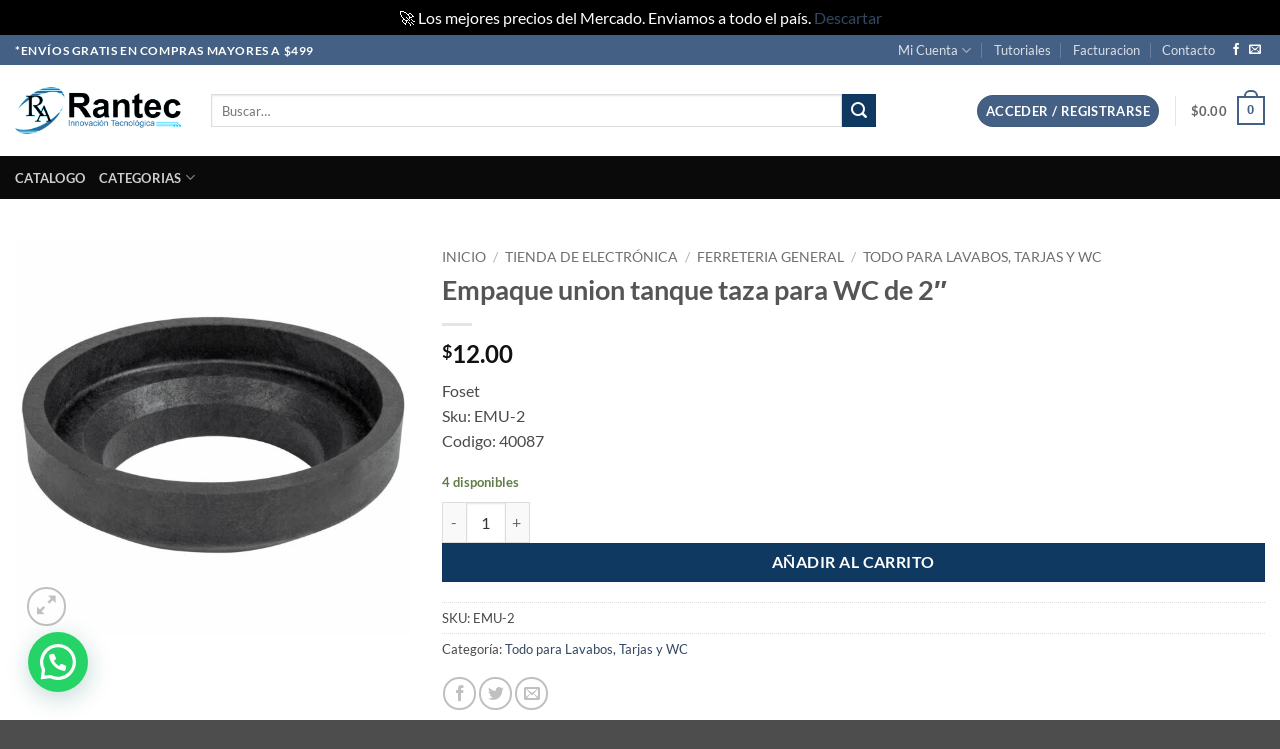

--- FILE ---
content_type: text/html; charset=UTF-8
request_url: https://rantec.mx/tienda/empaque-union-tanque-taza-para-wc-2/
body_size: 40531
content:
<!DOCTYPE html>
<html lang="es" class="loading-site no-js">
<head>
	<meta charset="UTF-8" />
	<link rel="profile" href="https://gmpg.org/xfn/11" />
	<link rel="pingback" href="https://rantec.mx/xmlrpc.php" />

	<script>(function(html){html.className = html.className.replace(/\bno-js\b/,'js')})(document.documentElement);</script>
<meta name='robots' content='index, follow, max-image-preview:large, max-snippet:-1, max-video-preview:-1' />
<meta name="viewport" content="width=device-width, initial-scale=1" /><script>window._wca = window._wca || [];</script>

	<!-- This site is optimized with the Yoast SEO Premium plugin v22.9 (Yoast SEO v26.8) - https://yoast.com/product/yoast-seo-premium-wordpress/ -->
	<title>Empaque union tanque taza para WC de 2&quot; - Rantec Electronics</title>
	<meta name="description" content="Empaque union tanque taza para WC de 2&quot;" />
	<link rel="canonical" href="https://rantec.mx/tienda/empaque-union-tanque-taza-para-wc-2/" />
	<meta property="og:locale" content="es_MX" />
	<meta property="og:type" content="product" />
	<meta property="og:title" content="Empaque union tanque taza para WC de 2&quot;" />
	<meta property="og:description" content="Empaque union tanque taza para WC de 2&quot;" />
	<meta property="og:url" content="https://rantec.mx/tienda/empaque-union-tanque-taza-para-wc-2/" />
	<meta property="og:site_name" content="Rantec Electronics" />
	<meta property="article:modified_time" content="2025-12-23T17:35:37+00:00" />
	<meta property="og:image" content="https://rantec.mx/wp-content/uploads/2024/03/EMU-2-35.jpg" />
	<meta property="og:image:width" content="1800" />
	<meta property="og:image:height" content="1800" />
	<meta property="og:image:type" content="image/jpeg" />
	<meta name="twitter:card" content="summary_large_image" />
	<meta name="twitter:label1" content="Precio" />
	<meta name="twitter:data1" content="&#036;12.00" />
	<meta name="twitter:label2" content="Disponibilidad" />
	<meta name="twitter:data2" content="Disponible" />
	<script type="application/ld+json" class="yoast-schema-graph">{"@context":"https://schema.org","@graph":[{"@type":["WebPage","ItemPage"],"@id":"https://rantec.mx/tienda/empaque-union-tanque-taza-para-wc-2/","url":"https://rantec.mx/tienda/empaque-union-tanque-taza-para-wc-2/","name":"Empaque union tanque taza para WC de 2\" - Rantec Electronics","isPartOf":{"@id":"https://rantec.mx/#website"},"primaryImageOfPage":{"@id":"https://rantec.mx/tienda/empaque-union-tanque-taza-para-wc-2/#primaryimage"},"image":{"@id":"https://rantec.mx/tienda/empaque-union-tanque-taza-para-wc-2/#primaryimage"},"thumbnailUrl":"https://rantec.mx/wp-content/uploads/2024/03/EMU-2-35.jpg","description":"Empaque union tanque taza para WC de 2\"","breadcrumb":{"@id":"https://rantec.mx/tienda/empaque-union-tanque-taza-para-wc-2/#breadcrumb"},"inLanguage":"es","potentialAction":{"@type":"BuyAction","target":"https://rantec.mx/tienda/empaque-union-tanque-taza-para-wc-2/"}},{"@type":"ImageObject","inLanguage":"es","@id":"https://rantec.mx/tienda/empaque-union-tanque-taza-para-wc-2/#primaryimage","url":"https://rantec.mx/wp-content/uploads/2024/03/EMU-2-35.jpg","contentUrl":"https://rantec.mx/wp-content/uploads/2024/03/EMU-2-35.jpg","width":1800,"height":1800,"caption":"Empaque union tanque taza para WC de 2\""},{"@type":"BreadcrumbList","@id":"https://rantec.mx/tienda/empaque-union-tanque-taza-para-wc-2/#breadcrumb","itemListElement":[{"@type":"ListItem","position":1,"name":"Tienda de Electrónica","item":"https://rantec.mx/tienda/"},{"@type":"ListItem","position":2,"name":"Empaque union tanque taza para WC de 2&#8243;"}]},{"@type":"WebSite","@id":"https://rantec.mx/#website","url":"https://rantec.mx/","name":"Rantec Electronics","description":"Tienda de Electrónica, Ferretería y Tecnología","publisher":{"@id":"https://rantec.mx/#organization"},"alternateName":"Rantec","potentialAction":[{"@type":"SearchAction","target":{"@type":"EntryPoint","urlTemplate":"https://rantec.mx/?s={search_term_string}"},"query-input":{"@type":"PropertyValueSpecification","valueRequired":true,"valueName":"search_term_string"}}],"inLanguage":"es"},{"@type":"Organization","@id":"https://rantec.mx/#organization","name":"Rantec","alternateName":"Rantec","url":"https://rantec.mx/","logo":{"@type":"ImageObject","inLanguage":"es","@id":"https://rantec.mx/#/schema/logo/image/","url":"http://rantec.mx/wp-content/uploads/2023/12/Logo-solo-azul.png","contentUrl":"http://rantec.mx/wp-content/uploads/2023/12/Logo-solo-azul.png","width":954,"height":890,"caption":"Rantec"},"image":{"@id":"https://rantec.mx/#/schema/logo/image/"},"sameAs":["https://www.facebook.com/RantecMexico"],"description":"Somos una empresa dedicada a la venta de productos de Electrónica, Ferretería y Tecnología. Ofreciendo un amplio catalogo con los precios mas competitivos del mercado.","email":"contacto@rantec.mx","legalName":"Rantec Electronics","foundingDate":"2020-08-06","vatID":"REL200806293","taxID":"REL200806293","numberOfEmployees":{"@type":"QuantitativeValue","minValue":"11","maxValue":"50"}}]}</script>
	<meta property="product:price:amount" content="12.00" />
	<meta property="product:price:currency" content="MXN" />
	<meta property="og:availability" content="instock" />
	<meta property="product:availability" content="instock" />
	<meta property="product:retailer_item_id" content="EMU-2" />
	<meta property="product:condition" content="new" />
	<!-- / Yoast SEO Premium plugin. -->


<link rel='dns-prefetch' href='//stats.wp.com' />
<link rel='dns-prefetch' href='//capi-automation.s3.us-east-2.amazonaws.com' />
<link rel='dns-prefetch' href='//www.googletagmanager.com' />
<link rel='prefetch' href='https://rantec.mx/wp-content/themes/flatsome/assets/js/flatsome.js?ver=e2eddd6c228105dac048' />
<link rel='prefetch' href='https://rantec.mx/wp-content/themes/flatsome/assets/js/chunk.slider.js?ver=3.20.4' />
<link rel='prefetch' href='https://rantec.mx/wp-content/themes/flatsome/assets/js/chunk.popups.js?ver=3.20.4' />
<link rel='prefetch' href='https://rantec.mx/wp-content/themes/flatsome/assets/js/chunk.tooltips.js?ver=3.20.4' />
<link rel='prefetch' href='https://rantec.mx/wp-content/themes/flatsome/assets/js/woocommerce.js?ver=1c9be63d628ff7c3ff4c' />
<link rel="alternate" type="application/rss+xml" title="Rantec Electronics &raquo; Feed" href="https://rantec.mx/feed/" />
<link rel="alternate" type="application/rss+xml" title="Rantec Electronics &raquo; RSS de los comentarios" href="https://rantec.mx/comments/feed/" />
<link rel="alternate" title="oEmbed (JSON)" type="application/json+oembed" href="https://rantec.mx/wp-json/oembed/1.0/embed?url=https%3A%2F%2Frantec.mx%2Ftienda%2Fempaque-union-tanque-taza-para-wc-2%2F" />
<link rel="alternate" title="oEmbed (XML)" type="text/xml+oembed" href="https://rantec.mx/wp-json/oembed/1.0/embed?url=https%3A%2F%2Frantec.mx%2Ftienda%2Fempaque-union-tanque-taza-para-wc-2%2F&#038;format=xml" />
<style id='wp-img-auto-sizes-contain-inline-css' type='text/css'>
img:is([sizes=auto i],[sizes^="auto," i]){contain-intrinsic-size:3000px 1500px}
/*# sourceURL=wp-img-auto-sizes-contain-inline-css */
</style>
<style id='wp-emoji-styles-inline-css' type='text/css'>

	img.wp-smiley, img.emoji {
		display: inline !important;
		border: none !important;
		box-shadow: none !important;
		height: 1em !important;
		width: 1em !important;
		margin: 0 0.07em !important;
		vertical-align: -0.1em !important;
		background: none !important;
		padding: 0 !important;
	}
/*# sourceURL=wp-emoji-styles-inline-css */
</style>
<style id='wp-block-library-inline-css' type='text/css'>
:root{--wp-block-synced-color:#7a00df;--wp-block-synced-color--rgb:122,0,223;--wp-bound-block-color:var(--wp-block-synced-color);--wp-editor-canvas-background:#ddd;--wp-admin-theme-color:#007cba;--wp-admin-theme-color--rgb:0,124,186;--wp-admin-theme-color-darker-10:#006ba1;--wp-admin-theme-color-darker-10--rgb:0,107,160.5;--wp-admin-theme-color-darker-20:#005a87;--wp-admin-theme-color-darker-20--rgb:0,90,135;--wp-admin-border-width-focus:2px}@media (min-resolution:192dpi){:root{--wp-admin-border-width-focus:1.5px}}.wp-element-button{cursor:pointer}:root .has-very-light-gray-background-color{background-color:#eee}:root .has-very-dark-gray-background-color{background-color:#313131}:root .has-very-light-gray-color{color:#eee}:root .has-very-dark-gray-color{color:#313131}:root .has-vivid-green-cyan-to-vivid-cyan-blue-gradient-background{background:linear-gradient(135deg,#00d084,#0693e3)}:root .has-purple-crush-gradient-background{background:linear-gradient(135deg,#34e2e4,#4721fb 50%,#ab1dfe)}:root .has-hazy-dawn-gradient-background{background:linear-gradient(135deg,#faaca8,#dad0ec)}:root .has-subdued-olive-gradient-background{background:linear-gradient(135deg,#fafae1,#67a671)}:root .has-atomic-cream-gradient-background{background:linear-gradient(135deg,#fdd79a,#004a59)}:root .has-nightshade-gradient-background{background:linear-gradient(135deg,#330968,#31cdcf)}:root .has-midnight-gradient-background{background:linear-gradient(135deg,#020381,#2874fc)}:root{--wp--preset--font-size--normal:16px;--wp--preset--font-size--huge:42px}.has-regular-font-size{font-size:1em}.has-larger-font-size{font-size:2.625em}.has-normal-font-size{font-size:var(--wp--preset--font-size--normal)}.has-huge-font-size{font-size:var(--wp--preset--font-size--huge)}.has-text-align-center{text-align:center}.has-text-align-left{text-align:left}.has-text-align-right{text-align:right}.has-fit-text{white-space:nowrap!important}#end-resizable-editor-section{display:none}.aligncenter{clear:both}.items-justified-left{justify-content:flex-start}.items-justified-center{justify-content:center}.items-justified-right{justify-content:flex-end}.items-justified-space-between{justify-content:space-between}.screen-reader-text{border:0;clip-path:inset(50%);height:1px;margin:-1px;overflow:hidden;padding:0;position:absolute;width:1px;word-wrap:normal!important}.screen-reader-text:focus{background-color:#ddd;clip-path:none;color:#444;display:block;font-size:1em;height:auto;left:5px;line-height:normal;padding:15px 23px 14px;text-decoration:none;top:5px;width:auto;z-index:100000}html :where(.has-border-color){border-style:solid}html :where([style*=border-top-color]){border-top-style:solid}html :where([style*=border-right-color]){border-right-style:solid}html :where([style*=border-bottom-color]){border-bottom-style:solid}html :where([style*=border-left-color]){border-left-style:solid}html :where([style*=border-width]){border-style:solid}html :where([style*=border-top-width]){border-top-style:solid}html :where([style*=border-right-width]){border-right-style:solid}html :where([style*=border-bottom-width]){border-bottom-style:solid}html :where([style*=border-left-width]){border-left-style:solid}html :where(img[class*=wp-image-]){height:auto;max-width:100%}:where(figure){margin:0 0 1em}html :where(.is-position-sticky){--wp-admin--admin-bar--position-offset:var(--wp-admin--admin-bar--height,0px)}@media screen and (max-width:600px){html :where(.is-position-sticky){--wp-admin--admin-bar--position-offset:0px}}

/*# sourceURL=wp-block-library-inline-css */
</style><style id='wp-block-heading-inline-css' type='text/css'>
h1:where(.wp-block-heading).has-background,h2:where(.wp-block-heading).has-background,h3:where(.wp-block-heading).has-background,h4:where(.wp-block-heading).has-background,h5:where(.wp-block-heading).has-background,h6:where(.wp-block-heading).has-background{padding:1.25em 2.375em}h1.has-text-align-left[style*=writing-mode]:where([style*=vertical-lr]),h1.has-text-align-right[style*=writing-mode]:where([style*=vertical-rl]),h2.has-text-align-left[style*=writing-mode]:where([style*=vertical-lr]),h2.has-text-align-right[style*=writing-mode]:where([style*=vertical-rl]),h3.has-text-align-left[style*=writing-mode]:where([style*=vertical-lr]),h3.has-text-align-right[style*=writing-mode]:where([style*=vertical-rl]),h4.has-text-align-left[style*=writing-mode]:where([style*=vertical-lr]),h4.has-text-align-right[style*=writing-mode]:where([style*=vertical-rl]),h5.has-text-align-left[style*=writing-mode]:where([style*=vertical-lr]),h5.has-text-align-right[style*=writing-mode]:where([style*=vertical-rl]),h6.has-text-align-left[style*=writing-mode]:where([style*=vertical-lr]),h6.has-text-align-right[style*=writing-mode]:where([style*=vertical-rl]){rotate:180deg}
/*# sourceURL=https://rantec.mx/wp-includes/blocks/heading/style.min.css */
</style>
<style id='wp-block-list-inline-css' type='text/css'>
ol,ul{box-sizing:border-box}:root :where(.wp-block-list.has-background){padding:1.25em 2.375em}
/*# sourceURL=https://rantec.mx/wp-includes/blocks/list/style.min.css */
</style>
<style id='wp-block-group-inline-css' type='text/css'>
.wp-block-group{box-sizing:border-box}:where(.wp-block-group.wp-block-group-is-layout-constrained){position:relative}
/*# sourceURL=https://rantec.mx/wp-includes/blocks/group/style.min.css */
</style>
<style id='wp-block-paragraph-inline-css' type='text/css'>
.is-small-text{font-size:.875em}.is-regular-text{font-size:1em}.is-large-text{font-size:2.25em}.is-larger-text{font-size:3em}.has-drop-cap:not(:focus):first-letter{float:left;font-size:8.4em;font-style:normal;font-weight:100;line-height:.68;margin:.05em .1em 0 0;text-transform:uppercase}body.rtl .has-drop-cap:not(:focus):first-letter{float:none;margin-left:.1em}p.has-drop-cap.has-background{overflow:hidden}:root :where(p.has-background){padding:1.25em 2.375em}:where(p.has-text-color:not(.has-link-color)) a{color:inherit}p.has-text-align-left[style*="writing-mode:vertical-lr"],p.has-text-align-right[style*="writing-mode:vertical-rl"]{rotate:180deg}
/*# sourceURL=https://rantec.mx/wp-includes/blocks/paragraph/style.min.css */
</style>
<link rel='stylesheet' id='wc-blocks-style-css' href='https://rantec.mx/wp-content/plugins/woocommerce/assets/client/blocks/wc-blocks.css?ver=wc-10.4.3' type='text/css' media='all' />
<style id='global-styles-inline-css' type='text/css'>
:root{--wp--preset--aspect-ratio--square: 1;--wp--preset--aspect-ratio--4-3: 4/3;--wp--preset--aspect-ratio--3-4: 3/4;--wp--preset--aspect-ratio--3-2: 3/2;--wp--preset--aspect-ratio--2-3: 2/3;--wp--preset--aspect-ratio--16-9: 16/9;--wp--preset--aspect-ratio--9-16: 9/16;--wp--preset--color--black: #000000;--wp--preset--color--cyan-bluish-gray: #abb8c3;--wp--preset--color--white: #ffffff;--wp--preset--color--pale-pink: #f78da7;--wp--preset--color--vivid-red: #cf2e2e;--wp--preset--color--luminous-vivid-orange: #ff6900;--wp--preset--color--luminous-vivid-amber: #fcb900;--wp--preset--color--light-green-cyan: #7bdcb5;--wp--preset--color--vivid-green-cyan: #00d084;--wp--preset--color--pale-cyan-blue: #8ed1fc;--wp--preset--color--vivid-cyan-blue: #0693e3;--wp--preset--color--vivid-purple: #9b51e0;--wp--preset--color--primary: #446084;--wp--preset--color--secondary: #0f3961;--wp--preset--color--success: #627D47;--wp--preset--color--alert: #b20000;--wp--preset--gradient--vivid-cyan-blue-to-vivid-purple: linear-gradient(135deg,rgb(6,147,227) 0%,rgb(155,81,224) 100%);--wp--preset--gradient--light-green-cyan-to-vivid-green-cyan: linear-gradient(135deg,rgb(122,220,180) 0%,rgb(0,208,130) 100%);--wp--preset--gradient--luminous-vivid-amber-to-luminous-vivid-orange: linear-gradient(135deg,rgb(252,185,0) 0%,rgb(255,105,0) 100%);--wp--preset--gradient--luminous-vivid-orange-to-vivid-red: linear-gradient(135deg,rgb(255,105,0) 0%,rgb(207,46,46) 100%);--wp--preset--gradient--very-light-gray-to-cyan-bluish-gray: linear-gradient(135deg,rgb(238,238,238) 0%,rgb(169,184,195) 100%);--wp--preset--gradient--cool-to-warm-spectrum: linear-gradient(135deg,rgb(74,234,220) 0%,rgb(151,120,209) 20%,rgb(207,42,186) 40%,rgb(238,44,130) 60%,rgb(251,105,98) 80%,rgb(254,248,76) 100%);--wp--preset--gradient--blush-light-purple: linear-gradient(135deg,rgb(255,206,236) 0%,rgb(152,150,240) 100%);--wp--preset--gradient--blush-bordeaux: linear-gradient(135deg,rgb(254,205,165) 0%,rgb(254,45,45) 50%,rgb(107,0,62) 100%);--wp--preset--gradient--luminous-dusk: linear-gradient(135deg,rgb(255,203,112) 0%,rgb(199,81,192) 50%,rgb(65,88,208) 100%);--wp--preset--gradient--pale-ocean: linear-gradient(135deg,rgb(255,245,203) 0%,rgb(182,227,212) 50%,rgb(51,167,181) 100%);--wp--preset--gradient--electric-grass: linear-gradient(135deg,rgb(202,248,128) 0%,rgb(113,206,126) 100%);--wp--preset--gradient--midnight: linear-gradient(135deg,rgb(2,3,129) 0%,rgb(40,116,252) 100%);--wp--preset--font-size--small: 13px;--wp--preset--font-size--medium: 20px;--wp--preset--font-size--large: 36px;--wp--preset--font-size--x-large: 42px;--wp--preset--spacing--20: 0.44rem;--wp--preset--spacing--30: 0.67rem;--wp--preset--spacing--40: 1rem;--wp--preset--spacing--50: 1.5rem;--wp--preset--spacing--60: 2.25rem;--wp--preset--spacing--70: 3.38rem;--wp--preset--spacing--80: 5.06rem;--wp--preset--shadow--natural: 6px 6px 9px rgba(0, 0, 0, 0.2);--wp--preset--shadow--deep: 12px 12px 50px rgba(0, 0, 0, 0.4);--wp--preset--shadow--sharp: 6px 6px 0px rgba(0, 0, 0, 0.2);--wp--preset--shadow--outlined: 6px 6px 0px -3px rgb(255, 255, 255), 6px 6px rgb(0, 0, 0);--wp--preset--shadow--crisp: 6px 6px 0px rgb(0, 0, 0);}:where(body) { margin: 0; }.wp-site-blocks > .alignleft { float: left; margin-right: 2em; }.wp-site-blocks > .alignright { float: right; margin-left: 2em; }.wp-site-blocks > .aligncenter { justify-content: center; margin-left: auto; margin-right: auto; }:where(.is-layout-flex){gap: 0.5em;}:where(.is-layout-grid){gap: 0.5em;}.is-layout-flow > .alignleft{float: left;margin-inline-start: 0;margin-inline-end: 2em;}.is-layout-flow > .alignright{float: right;margin-inline-start: 2em;margin-inline-end: 0;}.is-layout-flow > .aligncenter{margin-left: auto !important;margin-right: auto !important;}.is-layout-constrained > .alignleft{float: left;margin-inline-start: 0;margin-inline-end: 2em;}.is-layout-constrained > .alignright{float: right;margin-inline-start: 2em;margin-inline-end: 0;}.is-layout-constrained > .aligncenter{margin-left: auto !important;margin-right: auto !important;}.is-layout-constrained > :where(:not(.alignleft):not(.alignright):not(.alignfull)){margin-left: auto !important;margin-right: auto !important;}body .is-layout-flex{display: flex;}.is-layout-flex{flex-wrap: wrap;align-items: center;}.is-layout-flex > :is(*, div){margin: 0;}body .is-layout-grid{display: grid;}.is-layout-grid > :is(*, div){margin: 0;}body{padding-top: 0px;padding-right: 0px;padding-bottom: 0px;padding-left: 0px;}a:where(:not(.wp-element-button)){text-decoration: none;}:root :where(.wp-element-button, .wp-block-button__link){background-color: #32373c;border-width: 0;color: #fff;font-family: inherit;font-size: inherit;font-style: inherit;font-weight: inherit;letter-spacing: inherit;line-height: inherit;padding-top: calc(0.667em + 2px);padding-right: calc(1.333em + 2px);padding-bottom: calc(0.667em + 2px);padding-left: calc(1.333em + 2px);text-decoration: none;text-transform: inherit;}.has-black-color{color: var(--wp--preset--color--black) !important;}.has-cyan-bluish-gray-color{color: var(--wp--preset--color--cyan-bluish-gray) !important;}.has-white-color{color: var(--wp--preset--color--white) !important;}.has-pale-pink-color{color: var(--wp--preset--color--pale-pink) !important;}.has-vivid-red-color{color: var(--wp--preset--color--vivid-red) !important;}.has-luminous-vivid-orange-color{color: var(--wp--preset--color--luminous-vivid-orange) !important;}.has-luminous-vivid-amber-color{color: var(--wp--preset--color--luminous-vivid-amber) !important;}.has-light-green-cyan-color{color: var(--wp--preset--color--light-green-cyan) !important;}.has-vivid-green-cyan-color{color: var(--wp--preset--color--vivid-green-cyan) !important;}.has-pale-cyan-blue-color{color: var(--wp--preset--color--pale-cyan-blue) !important;}.has-vivid-cyan-blue-color{color: var(--wp--preset--color--vivid-cyan-blue) !important;}.has-vivid-purple-color{color: var(--wp--preset--color--vivid-purple) !important;}.has-primary-color{color: var(--wp--preset--color--primary) !important;}.has-secondary-color{color: var(--wp--preset--color--secondary) !important;}.has-success-color{color: var(--wp--preset--color--success) !important;}.has-alert-color{color: var(--wp--preset--color--alert) !important;}.has-black-background-color{background-color: var(--wp--preset--color--black) !important;}.has-cyan-bluish-gray-background-color{background-color: var(--wp--preset--color--cyan-bluish-gray) !important;}.has-white-background-color{background-color: var(--wp--preset--color--white) !important;}.has-pale-pink-background-color{background-color: var(--wp--preset--color--pale-pink) !important;}.has-vivid-red-background-color{background-color: var(--wp--preset--color--vivid-red) !important;}.has-luminous-vivid-orange-background-color{background-color: var(--wp--preset--color--luminous-vivid-orange) !important;}.has-luminous-vivid-amber-background-color{background-color: var(--wp--preset--color--luminous-vivid-amber) !important;}.has-light-green-cyan-background-color{background-color: var(--wp--preset--color--light-green-cyan) !important;}.has-vivid-green-cyan-background-color{background-color: var(--wp--preset--color--vivid-green-cyan) !important;}.has-pale-cyan-blue-background-color{background-color: var(--wp--preset--color--pale-cyan-blue) !important;}.has-vivid-cyan-blue-background-color{background-color: var(--wp--preset--color--vivid-cyan-blue) !important;}.has-vivid-purple-background-color{background-color: var(--wp--preset--color--vivid-purple) !important;}.has-primary-background-color{background-color: var(--wp--preset--color--primary) !important;}.has-secondary-background-color{background-color: var(--wp--preset--color--secondary) !important;}.has-success-background-color{background-color: var(--wp--preset--color--success) !important;}.has-alert-background-color{background-color: var(--wp--preset--color--alert) !important;}.has-black-border-color{border-color: var(--wp--preset--color--black) !important;}.has-cyan-bluish-gray-border-color{border-color: var(--wp--preset--color--cyan-bluish-gray) !important;}.has-white-border-color{border-color: var(--wp--preset--color--white) !important;}.has-pale-pink-border-color{border-color: var(--wp--preset--color--pale-pink) !important;}.has-vivid-red-border-color{border-color: var(--wp--preset--color--vivid-red) !important;}.has-luminous-vivid-orange-border-color{border-color: var(--wp--preset--color--luminous-vivid-orange) !important;}.has-luminous-vivid-amber-border-color{border-color: var(--wp--preset--color--luminous-vivid-amber) !important;}.has-light-green-cyan-border-color{border-color: var(--wp--preset--color--light-green-cyan) !important;}.has-vivid-green-cyan-border-color{border-color: var(--wp--preset--color--vivid-green-cyan) !important;}.has-pale-cyan-blue-border-color{border-color: var(--wp--preset--color--pale-cyan-blue) !important;}.has-vivid-cyan-blue-border-color{border-color: var(--wp--preset--color--vivid-cyan-blue) !important;}.has-vivid-purple-border-color{border-color: var(--wp--preset--color--vivid-purple) !important;}.has-primary-border-color{border-color: var(--wp--preset--color--primary) !important;}.has-secondary-border-color{border-color: var(--wp--preset--color--secondary) !important;}.has-success-border-color{border-color: var(--wp--preset--color--success) !important;}.has-alert-border-color{border-color: var(--wp--preset--color--alert) !important;}.has-vivid-cyan-blue-to-vivid-purple-gradient-background{background: var(--wp--preset--gradient--vivid-cyan-blue-to-vivid-purple) !important;}.has-light-green-cyan-to-vivid-green-cyan-gradient-background{background: var(--wp--preset--gradient--light-green-cyan-to-vivid-green-cyan) !important;}.has-luminous-vivid-amber-to-luminous-vivid-orange-gradient-background{background: var(--wp--preset--gradient--luminous-vivid-amber-to-luminous-vivid-orange) !important;}.has-luminous-vivid-orange-to-vivid-red-gradient-background{background: var(--wp--preset--gradient--luminous-vivid-orange-to-vivid-red) !important;}.has-very-light-gray-to-cyan-bluish-gray-gradient-background{background: var(--wp--preset--gradient--very-light-gray-to-cyan-bluish-gray) !important;}.has-cool-to-warm-spectrum-gradient-background{background: var(--wp--preset--gradient--cool-to-warm-spectrum) !important;}.has-blush-light-purple-gradient-background{background: var(--wp--preset--gradient--blush-light-purple) !important;}.has-blush-bordeaux-gradient-background{background: var(--wp--preset--gradient--blush-bordeaux) !important;}.has-luminous-dusk-gradient-background{background: var(--wp--preset--gradient--luminous-dusk) !important;}.has-pale-ocean-gradient-background{background: var(--wp--preset--gradient--pale-ocean) !important;}.has-electric-grass-gradient-background{background: var(--wp--preset--gradient--electric-grass) !important;}.has-midnight-gradient-background{background: var(--wp--preset--gradient--midnight) !important;}.has-small-font-size{font-size: var(--wp--preset--font-size--small) !important;}.has-medium-font-size{font-size: var(--wp--preset--font-size--medium) !important;}.has-large-font-size{font-size: var(--wp--preset--font-size--large) !important;}.has-x-large-font-size{font-size: var(--wp--preset--font-size--x-large) !important;}
/*# sourceURL=global-styles-inline-css */
</style>

<link rel='stylesheet' id='dashicons-css' href='https://rantec.mx/wp-includes/css/dashicons.min.css?ver=6.9' type='text/css' media='all' />
<link rel='stylesheet' id='admin-bar-css' href='https://rantec.mx/wp-includes/css/admin-bar.min.css?ver=6.9' type='text/css' media='all' />
<style id='admin-bar-inline-css' type='text/css'>

    /* Hide CanvasJS credits for P404 charts specifically */
    #p404RedirectChart .canvasjs-chart-credit {
        display: none !important;
    }
    
    #p404RedirectChart canvas {
        border-radius: 6px;
    }

    .p404-redirect-adminbar-weekly-title {
        font-weight: bold;
        font-size: 14px;
        color: #fff;
        margin-bottom: 6px;
    }

    #wpadminbar #wp-admin-bar-p404_free_top_button .ab-icon:before {
        content: "\f103";
        color: #dc3545;
        top: 3px;
    }
    
    #wp-admin-bar-p404_free_top_button .ab-item {
        min-width: 80px !important;
        padding: 0px !important;
    }
    
    /* Ensure proper positioning and z-index for P404 dropdown */
    .p404-redirect-adminbar-dropdown-wrap { 
        min-width: 0; 
        padding: 0;
        position: static !important;
    }
    
    #wpadminbar #wp-admin-bar-p404_free_top_button_dropdown {
        position: static !important;
    }
    
    #wpadminbar #wp-admin-bar-p404_free_top_button_dropdown .ab-item {
        padding: 0 !important;
        margin: 0 !important;
    }
    
    .p404-redirect-dropdown-container {
        min-width: 340px;
        padding: 18px 18px 12px 18px;
        background: #23282d !important;
        color: #fff;
        border-radius: 12px;
        box-shadow: 0 8px 32px rgba(0,0,0,0.25);
        margin-top: 10px;
        position: relative !important;
        z-index: 999999 !important;
        display: block !important;
        border: 1px solid #444;
    }
    
    /* Ensure P404 dropdown appears on hover */
    #wpadminbar #wp-admin-bar-p404_free_top_button .p404-redirect-dropdown-container { 
        display: none !important;
    }
    
    #wpadminbar #wp-admin-bar-p404_free_top_button:hover .p404-redirect-dropdown-container { 
        display: block !important;
    }
    
    #wpadminbar #wp-admin-bar-p404_free_top_button:hover #wp-admin-bar-p404_free_top_button_dropdown .p404-redirect-dropdown-container {
        display: block !important;
    }
    
    .p404-redirect-card {
        background: #2c3338;
        border-radius: 8px;
        padding: 18px 18px 12px 18px;
        box-shadow: 0 2px 8px rgba(0,0,0,0.07);
        display: flex;
        flex-direction: column;
        align-items: flex-start;
        border: 1px solid #444;
    }
    
    .p404-redirect-btn {
        display: inline-block;
        background: #dc3545;
        color: #fff !important;
        font-weight: bold;
        padding: 5px 22px;
        border-radius: 8px;
        text-decoration: none;
        font-size: 17px;
        transition: background 0.2s, box-shadow 0.2s;
        margin-top: 8px;
        box-shadow: 0 2px 8px rgba(220,53,69,0.15);
        text-align: center;
        line-height: 1.6;
    }
    
    .p404-redirect-btn:hover {
        background: #c82333;
        color: #fff !important;
        box-shadow: 0 4px 16px rgba(220,53,69,0.25);
    }
    
    /* Prevent conflicts with other admin bar dropdowns */
    #wpadminbar .ab-top-menu > li:hover > .ab-item,
    #wpadminbar .ab-top-menu > li.hover > .ab-item {
        z-index: auto;
    }
    
    #wpadminbar #wp-admin-bar-p404_free_top_button:hover > .ab-item {
        z-index: 999998 !important;
    }
    
/*# sourceURL=admin-bar-inline-css */
</style>
<link rel='stylesheet' id='tiered-pricing-table-front-css-css' href='https://rantec.mx/wp-content/plugins/tier-pricing-table/assets/frontend/main.css?ver=5.5.1' type='text/css' media='all' />
<link rel='stylesheet' id='photoswipe-css' href='https://rantec.mx/wp-content/plugins/woocommerce/assets/css/photoswipe/photoswipe.min.css?ver=10.4.3' type='text/css' media='all' />
<link rel='stylesheet' id='photoswipe-default-skin-css' href='https://rantec.mx/wp-content/plugins/woocommerce/assets/css/photoswipe/default-skin/default-skin.min.css?ver=10.4.3' type='text/css' media='all' />
<style id='woocommerce-inline-inline-css' type='text/css'>
.woocommerce form .form-row .required { visibility: visible; }
/*# sourceURL=woocommerce-inline-inline-css */
</style>
<link rel='stylesheet' id='flexible-shipping-free-shipping-css' href='https://rantec.mx/wp-content/plugins/flexible-shipping/assets/dist/css/free-shipping.css?ver=6.5.4.2' type='text/css' media='all' />
<link rel='stylesheet' id='flatsome-main-css' href='https://rantec.mx/wp-content/themes/flatsome/assets/css/flatsome.css?ver=3.20.4' type='text/css' media='all' />
<style id='flatsome-main-inline-css' type='text/css'>
@font-face {
				font-family: "fl-icons";
				font-display: block;
				src: url(https://rantec.mx/wp-content/themes/flatsome/assets/css/icons/fl-icons.eot?v=3.20.4);
				src:
					url(https://rantec.mx/wp-content/themes/flatsome/assets/css/icons/fl-icons.eot#iefix?v=3.20.4) format("embedded-opentype"),
					url(https://rantec.mx/wp-content/themes/flatsome/assets/css/icons/fl-icons.woff2?v=3.20.4) format("woff2"),
					url(https://rantec.mx/wp-content/themes/flatsome/assets/css/icons/fl-icons.ttf?v=3.20.4) format("truetype"),
					url(https://rantec.mx/wp-content/themes/flatsome/assets/css/icons/fl-icons.woff?v=3.20.4) format("woff"),
					url(https://rantec.mx/wp-content/themes/flatsome/assets/css/icons/fl-icons.svg?v=3.20.4#fl-icons) format("svg");
			}
/*# sourceURL=flatsome-main-inline-css */
</style>
<link rel='stylesheet' id='flatsome-shop-css' href='https://rantec.mx/wp-content/themes/flatsome/assets/css/flatsome-shop.css?ver=3.20.4' type='text/css' media='all' />
<link rel='stylesheet' id='flatsome-style-css' href='https://rantec.mx/wp-content/themes/flatsome/style.css?ver=3.20.4' type='text/css' media='all' />
<script type="text/javascript" src="https://rantec.mx/wp-includes/js/jquery/jquery.min.js?ver=3.7.1" id="jquery-core-js"></script>
<script type="text/javascript" src="https://rantec.mx/wp-includes/js/jquery/jquery-migrate.min.js?ver=3.4.1" id="jquery-migrate-js"></script>
<script type="text/javascript" id="tiered-pricing-table-front-js-js-extra">
/* <![CDATA[ */
var tieredPricingGlobalData = {"loadVariationTieredPricingNonce":"97b30d4035","isPremium":"no","currencyOptions":{"currency_symbol":"&#36;","decimal_separator":".","thousand_separator":",","decimals":2,"price_format":"%1$s%2$s","trim_zeros":false},"supportedVariableProductTypes":["variable","variable-subscription"],"supportedSimpleProductTypes":["simple","variation","subscription","subscription-variation"]};
//# sourceURL=tiered-pricing-table-front-js-js-extra
/* ]]> */
</script>
<script type="text/javascript" src="https://rantec.mx/wp-content/plugins/tier-pricing-table/assets/frontend/product-tiered-pricing-table.min.js?ver=5.5.1" id="tiered-pricing-table-front-js-js"></script>
<script type="text/javascript" src="https://rantec.mx/wp-content/plugins/woocommerce/assets/js/jquery-blockui/jquery.blockUI.min.js?ver=2.7.0-wc.10.4.3" id="wc-jquery-blockui-js" data-wp-strategy="defer"></script>
<script type="text/javascript" id="wc-add-to-cart-js-extra">
/* <![CDATA[ */
var wc_add_to_cart_params = {"ajax_url":"/wp-admin/admin-ajax.php","wc_ajax_url":"/?wc-ajax=%%endpoint%%","i18n_view_cart":"Ver carrito","cart_url":"https://rantec.mx/carrito-de-compras/","is_cart":"","cart_redirect_after_add":"no"};
//# sourceURL=wc-add-to-cart-js-extra
/* ]]> */
</script>
<script type="text/javascript" src="https://rantec.mx/wp-content/plugins/woocommerce/assets/js/frontend/add-to-cart.min.js?ver=10.4.3" id="wc-add-to-cart-js" defer="defer" data-wp-strategy="defer"></script>
<script type="text/javascript" src="https://rantec.mx/wp-content/plugins/woocommerce/assets/js/photoswipe/photoswipe.min.js?ver=4.1.1-wc.10.4.3" id="wc-photoswipe-js" defer="defer" data-wp-strategy="defer"></script>
<script type="text/javascript" src="https://rantec.mx/wp-content/plugins/woocommerce/assets/js/photoswipe/photoswipe-ui-default.min.js?ver=4.1.1-wc.10.4.3" id="wc-photoswipe-ui-default-js" defer="defer" data-wp-strategy="defer"></script>
<script type="text/javascript" id="wc-single-product-js-extra">
/* <![CDATA[ */
var wc_single_product_params = {"i18n_required_rating_text":"Por favor elige una puntuaci\u00f3n","i18n_rating_options":["1 of 5 stars","2 of 5 stars","3 of 5 stars","4 of 5 stars","5 of 5 stars"],"i18n_product_gallery_trigger_text":"View full-screen image gallery","review_rating_required":"yes","flexslider":{"rtl":false,"animation":"slide","smoothHeight":true,"directionNav":false,"controlNav":"thumbnails","slideshow":false,"animationSpeed":500,"animationLoop":false,"allowOneSlide":false},"zoom_enabled":"","zoom_options":[],"photoswipe_enabled":"1","photoswipe_options":{"shareEl":false,"closeOnScroll":false,"history":false,"hideAnimationDuration":0,"showAnimationDuration":0},"flexslider_enabled":""};
//# sourceURL=wc-single-product-js-extra
/* ]]> */
</script>
<script type="text/javascript" src="https://rantec.mx/wp-content/plugins/woocommerce/assets/js/frontend/single-product.min.js?ver=10.4.3" id="wc-single-product-js" defer="defer" data-wp-strategy="defer"></script>
<script type="text/javascript" src="https://rantec.mx/wp-content/plugins/woocommerce/assets/js/js-cookie/js.cookie.min.js?ver=2.1.4-wc.10.4.3" id="wc-js-cookie-js" data-wp-strategy="defer"></script>
<script type="text/javascript" src="https://stats.wp.com/s-202604.js" id="woocommerce-analytics-js" defer="defer" data-wp-strategy="defer"></script>

<!-- Google tag (gtag.js) snippet added by Site Kit -->
<!-- Fragmento de código de Google Analytics añadido por Site Kit -->
<script type="text/javascript" src="https://www.googletagmanager.com/gtag/js?id=GT-KT9NZXD" id="google_gtagjs-js" async></script>
<script type="text/javascript" id="google_gtagjs-js-after">
/* <![CDATA[ */
window.dataLayer = window.dataLayer || [];function gtag(){dataLayer.push(arguments);}
gtag("set","linker",{"domains":["rantec.mx"]});
gtag("js", new Date());
gtag("set", "developer_id.dZTNiMT", true);
gtag("config", "GT-KT9NZXD");
//# sourceURL=google_gtagjs-js-after
/* ]]> */
</script>
<link rel="https://api.w.org/" href="https://rantec.mx/wp-json/" /><link rel="alternate" title="JSON" type="application/json" href="https://rantec.mx/wp-json/wp/v2/product/33946" /><link rel="EditURI" type="application/rsd+xml" title="RSD" href="https://rantec.mx/xmlrpc.php?rsd" />
<meta name="generator" content="WordPress 6.9" />
<meta name="generator" content="WooCommerce 10.4.3" />
<link rel='shortlink' href='https://rantec.mx/?p=33946' />
<meta name="generator" content="Site Kit by Google 1.170.0" />			<style>
				.tiered-pricing-table tbody td {
					padding: 10px;
				}

				.tiered-pricing-table th {
					padding-left: 10px;
				}
			</style>
					<script>
			// Tiered Pricing WOOCS Compatibility
			(function ($) {
				$('.tpt__tiered-pricing').on('tiered_price_update', function (event, data) {
					$.each($('.wcpa_form_outer'), function (i, el) {
						var $el = $(el);
						var product = $el.data('product');

						if (product) {
							product.wc_product_price = data.price;
							$(el).data('product', product);
						}
					});
				});
			})(jQuery);
		</script>
			<style>img#wpstats{display:none}</style>
			<noscript><style>.woocommerce-product-gallery{ opacity: 1 !important; }</style></noscript>
				<script  type="text/javascript">
				!function(f,b,e,v,n,t,s){if(f.fbq)return;n=f.fbq=function(){n.callMethod?
					n.callMethod.apply(n,arguments):n.queue.push(arguments)};if(!f._fbq)f._fbq=n;
					n.push=n;n.loaded=!0;n.version='2.0';n.queue=[];t=b.createElement(e);t.async=!0;
					t.src=v;s=b.getElementsByTagName(e)[0];s.parentNode.insertBefore(t,s)}(window,
					document,'script','https://connect.facebook.net/en_US/fbevents.js');
			</script>
			<!-- WooCommerce Facebook Integration Begin -->
			<script  type="text/javascript">

				fbq('init', '2482062305258161', {}, {
    "agent": "woocommerce_2-10.4.3-3.5.15"
});

				document.addEventListener( 'DOMContentLoaded', function() {
					// Insert placeholder for events injected when a product is added to the cart through AJAX.
					document.body.insertAdjacentHTML( 'beforeend', '<div class=\"wc-facebook-pixel-event-placeholder\"></div>' );
				}, false );

			</script>
			<!-- WooCommerce Facebook Integration End -->
			<link rel="icon" href="https://rantec.mx/wp-content/uploads/2022/09/Logo-solo-azul-copia-1-50x50.png" sizes="32x32" />
<link rel="icon" href="https://rantec.mx/wp-content/uploads/2022/09/Logo-solo-azul-copia-1-300x300.png" sizes="192x192" />
<link rel="apple-touch-icon" href="https://rantec.mx/wp-content/uploads/2022/09/Logo-solo-azul-copia-1-300x300.png" />
<meta name="msapplication-TileImage" content="https://rantec.mx/wp-content/uploads/2022/09/Logo-solo-azul-copia-1-300x300.png" />
<style id="custom-css" type="text/css">:root {--primary-color: #446084;--fs-color-primary: #446084;--fs-color-secondary: #0f3961;--fs-color-success: #627D47;--fs-color-alert: #b20000;--fs-color-base: #4a4a4a;--fs-experimental-link-color: #334862;--fs-experimental-link-color-hover: #111;}.tooltipster-base {--tooltip-color: #fff;--tooltip-bg-color: #000;}.off-canvas-right .mfp-content, .off-canvas-left .mfp-content {--drawer-width: 300px;}.off-canvas .mfp-content.off-canvas-cart {--drawer-width: 360px;}.container-width, .full-width .ubermenu-nav, .container, .row{max-width: 1570px}.row.row-collapse{max-width: 1540px}.row.row-small{max-width: 1562.5px}.row.row-large{max-width: 1600px}.header-main{height: 91px}#logo img{max-height: 91px}#logo{width:166px;}.header-bottom{min-height: 43px}.header-top{min-height: 30px}.transparent .header-main{height: 30px}.transparent #logo img{max-height: 30px}.has-transparent + .page-title:first-of-type,.has-transparent + #main > .page-title,.has-transparent + #main > div > .page-title,.has-transparent + #main .page-header-wrapper:first-of-type .page-title{padding-top: 110px;}.header.show-on-scroll,.stuck .header-main{height:70px!important}.stuck #logo img{max-height: 70px!important}.search-form{ width: 87%;}.header-bg-color {background-color: #ffffff}.header-bottom {background-color: #0a0a0a}.stuck .header-main .nav > li > a{line-height: 50px }@media (max-width: 549px) {.header-main{height: 70px}#logo img{max-height: 70px}}.nav-dropdown{font-size:100%}h1,h2,h3,h4,h5,h6,.heading-font{color: #555555;}@media screen and (max-width: 549px){body{font-size: 100%;}}body{font-family: Lato, sans-serif;}body {font-weight: 400;font-style: normal;}.nav > li > a {font-family: Lato, sans-serif;}.mobile-sidebar-levels-2 .nav > li > ul > li > a {font-family: Lato, sans-serif;}.nav > li > a,.mobile-sidebar-levels-2 .nav > li > ul > li > a {font-weight: 700;font-style: normal;}h1,h2,h3,h4,h5,h6,.heading-font, .off-canvas-center .nav-sidebar.nav-vertical > li > a{font-family: Lato, sans-serif;}h1,h2,h3,h4,h5,h6,.heading-font,.banner h1,.banner h2 {font-weight: 700;font-style: normal;}.alt-font{font-family: "Dancing Script", sans-serif;}.alt-font {font-weight: 400!important;font-style: normal!important;}.has-equal-box-heights .box-image {padding-top: 99%;}.shop-page-title.featured-title .title-bg{ background-image: url(https://rantec.mx/wp-content/uploads/2024/03/EMU-2-35.jpg)!important;}@media screen and (min-width: 550px){.products .box-vertical .box-image{min-width: 300px!important;width: 300px!important;}}.footer-2{background-color: #0a0a0a}button[name='update_cart'] { display: none; }.nav-vertical-fly-out > li + li {border-top-width: 1px; border-top-style: solid;}.label-new.menu-item > a:after{content:"New";}.label-hot.menu-item > a:after{content:"Hot";}.label-sale.menu-item > a:after{content:"Sale";}.label-popular.menu-item > a:after{content:"Popular";}</style><style id="kirki-inline-styles">/* latin-ext */
@font-face {
  font-family: 'Lato';
  font-style: normal;
  font-weight: 400;
  font-display: swap;
  src: url(https://rantec.mx/wp-content/fonts/lato/S6uyw4BMUTPHjxAwXjeu.woff2) format('woff2');
  unicode-range: U+0100-02BA, U+02BD-02C5, U+02C7-02CC, U+02CE-02D7, U+02DD-02FF, U+0304, U+0308, U+0329, U+1D00-1DBF, U+1E00-1E9F, U+1EF2-1EFF, U+2020, U+20A0-20AB, U+20AD-20C0, U+2113, U+2C60-2C7F, U+A720-A7FF;
}
/* latin */
@font-face {
  font-family: 'Lato';
  font-style: normal;
  font-weight: 400;
  font-display: swap;
  src: url(https://rantec.mx/wp-content/fonts/lato/S6uyw4BMUTPHjx4wXg.woff2) format('woff2');
  unicode-range: U+0000-00FF, U+0131, U+0152-0153, U+02BB-02BC, U+02C6, U+02DA, U+02DC, U+0304, U+0308, U+0329, U+2000-206F, U+20AC, U+2122, U+2191, U+2193, U+2212, U+2215, U+FEFF, U+FFFD;
}
/* latin-ext */
@font-face {
  font-family: 'Lato';
  font-style: normal;
  font-weight: 700;
  font-display: swap;
  src: url(https://rantec.mx/wp-content/fonts/lato/S6u9w4BMUTPHh6UVSwaPGR_p.woff2) format('woff2');
  unicode-range: U+0100-02BA, U+02BD-02C5, U+02C7-02CC, U+02CE-02D7, U+02DD-02FF, U+0304, U+0308, U+0329, U+1D00-1DBF, U+1E00-1E9F, U+1EF2-1EFF, U+2020, U+20A0-20AB, U+20AD-20C0, U+2113, U+2C60-2C7F, U+A720-A7FF;
}
/* latin */
@font-face {
  font-family: 'Lato';
  font-style: normal;
  font-weight: 700;
  font-display: swap;
  src: url(https://rantec.mx/wp-content/fonts/lato/S6u9w4BMUTPHh6UVSwiPGQ.woff2) format('woff2');
  unicode-range: U+0000-00FF, U+0131, U+0152-0153, U+02BB-02BC, U+02C6, U+02DA, U+02DC, U+0304, U+0308, U+0329, U+2000-206F, U+20AC, U+2122, U+2191, U+2193, U+2212, U+2215, U+FEFF, U+FFFD;
}/* vietnamese */
@font-face {
  font-family: 'Dancing Script';
  font-style: normal;
  font-weight: 400;
  font-display: swap;
  src: url(https://rantec.mx/wp-content/fonts/dancing-script/If2cXTr6YS-zF4S-kcSWSVi_sxjsohD9F50Ruu7BMSo3Rep8ltA.woff2) format('woff2');
  unicode-range: U+0102-0103, U+0110-0111, U+0128-0129, U+0168-0169, U+01A0-01A1, U+01AF-01B0, U+0300-0301, U+0303-0304, U+0308-0309, U+0323, U+0329, U+1EA0-1EF9, U+20AB;
}
/* latin-ext */
@font-face {
  font-family: 'Dancing Script';
  font-style: normal;
  font-weight: 400;
  font-display: swap;
  src: url(https://rantec.mx/wp-content/fonts/dancing-script/If2cXTr6YS-zF4S-kcSWSVi_sxjsohD9F50Ruu7BMSo3ROp8ltA.woff2) format('woff2');
  unicode-range: U+0100-02BA, U+02BD-02C5, U+02C7-02CC, U+02CE-02D7, U+02DD-02FF, U+0304, U+0308, U+0329, U+1D00-1DBF, U+1E00-1E9F, U+1EF2-1EFF, U+2020, U+20A0-20AB, U+20AD-20C0, U+2113, U+2C60-2C7F, U+A720-A7FF;
}
/* latin */
@font-face {
  font-family: 'Dancing Script';
  font-style: normal;
  font-weight: 400;
  font-display: swap;
  src: url(https://rantec.mx/wp-content/fonts/dancing-script/If2cXTr6YS-zF4S-kcSWSVi_sxjsohD9F50Ruu7BMSo3Sup8.woff2) format('woff2');
  unicode-range: U+0000-00FF, U+0131, U+0152-0153, U+02BB-02BC, U+02C6, U+02DA, U+02DC, U+0304, U+0308, U+0329, U+2000-206F, U+20AC, U+2122, U+2191, U+2193, U+2212, U+2215, U+FEFF, U+FFFD;
}</style><link rel='stylesheet' id='joinchat-css' href='https://rantec.mx/wp-content/plugins/creame-whatsapp-me/public/css/joinchat-btn.min.css?ver=6.0.10' type='text/css' media='all' />
<style id='joinchat-inline-css' type='text/css'>
.joinchat{--ch:142;--cs:70%;--cl:49%;--bw:1}
/*# sourceURL=joinchat-inline-css */
</style>
</head>

<body class="wp-singular product-template-default single single-product postid-33946 wp-custom-logo wp-theme-flatsome theme-flatsome woocommerce woocommerce-page woocommerce-demo-store woocommerce-no-js full-width lightbox nav-dropdown-has-arrow nav-dropdown-has-shadow nav-dropdown-has-border">

<p role="complementary" aria-label="Aviso en la tienda" class="woocommerce-store-notice demo_store" data-notice-id="012d5225d30124ef9726b4d829d9fd83" style="display:none;"> 🚀 Los mejores precios del Mercado. Enviamos a todo el país.  <a role="button" href="#" class="woocommerce-store-notice__dismiss-link">Descartar</a></p>
<a class="skip-link screen-reader-text" href="#main">Skip to content</a>

<div id="wrapper">

	
	<header id="header" class="header has-sticky sticky-jump">
		<div class="header-wrapper">
			<div id="top-bar" class="header-top hide-for-sticky nav-dark">
    <div class="flex-row container">
      <div class="flex-col hide-for-medium flex-left">
          <ul class="nav nav-left medium-nav-center nav-small  nav-divided">
              <li class="html custom html_topbar_left"><strong class="uppercase">*Envíos Gratis en compras mayores a $499</strong></li>          </ul>
      </div>

      <div class="flex-col hide-for-medium flex-center">
          <ul class="nav nav-center nav-small  nav-divided">
                        </ul>
      </div>

      <div class="flex-col hide-for-medium flex-right">
         <ul class="nav top-bar-nav nav-right nav-small  nav-divided">
              <li id="menu-item-1120" class="menu-item menu-item-type-post_type menu-item-object-page menu-item-has-children menu-item-1120 menu-item-design-default has-dropdown"><a href="https://rantec.mx/mi-cuenta/" class="nav-top-link" aria-expanded="false" aria-haspopup="menu">Mi Cuenta<i class="icon-angle-down" aria-hidden="true"></i></a>
<ul class="sub-menu nav-dropdown nav-dropdown-bold">
	<li id="menu-item-1123" class="menu-item menu-item-type-post_type menu-item-object-page menu-item-1123"><a href="https://rantec.mx/mi-cuenta/">Mis Datos</a></li>
	<li id="menu-item-1122" class="menu-item menu-item-type-post_type menu-item-object-page menu-item-1122"><a href="https://rantec.mx/carrito-de-compras/">Carrito de Compras</a></li>
	<li id="menu-item-1121" class="menu-item menu-item-type-post_type menu-item-object-page menu-item-1121"><a href="https://rantec.mx/wishlist/">Lista de Deseos</a></li>
</ul>
</li>
<li id="menu-item-1155" class="menu-item menu-item-type-custom menu-item-object-custom menu-item-1155 menu-item-design-default"><a href="https://tutoriales.rantec.mx/" class="nav-top-link">Tutoriales</a></li>
<li id="menu-item-1085" class="menu-item menu-item-type-custom menu-item-object-custom menu-item-1085 menu-item-design-default"><a href="https://factura.rantec.mx/" class="nav-top-link">Facturacion</a></li>
<li id="menu-item-825" class="menu-item menu-item-type-post_type menu-item-object-page menu-item-825 menu-item-design-default"><a href="https://rantec.mx/contactanos/" class="nav-top-link">Contacto</a></li>
<li class="html header-social-icons ml-0">
	<div class="social-icons follow-icons" ><a href="https://www.facebook.com/RantecMexico" target="_blank" data-label="Facebook" class="icon plain tooltip facebook" title="Follow on Facebook" aria-label="Follow on Facebook" rel="noopener nofollow"><i class="icon-facebook" aria-hidden="true"></i></a><a href="/cdn-cgi/l/email-protection#3d5e5253495c5e49527d4f5c5349585e135045" data-label="E-mail" target="_blank" class="icon plain tooltip email" title="Send us an email" aria-label="Send us an email" rel="nofollow noopener"><i class="icon-envelop" aria-hidden="true"></i></a></div></li>
          </ul>
      </div>

            <div class="flex-col show-for-medium flex-grow">
          <ul class="nav nav-center nav-small mobile-nav  nav-divided">
              <li class="html custom html_topbar_left"><strong class="uppercase">*Envíos Gratis en compras mayores a $499</strong></li>          </ul>
      </div>
      
    </div>
</div>
<div id="masthead" class="header-main ">
      <div class="header-inner flex-row container logo-left medium-logo-center" role="navigation">

          <!-- Logo -->
          <div id="logo" class="flex-col logo">
            
<!-- Header logo -->
<a href="https://rantec.mx/" title="Rantec Electronics - Tienda de Electrónica, Ferretería y Tecnología" rel="home">
		<img width="1020" height="289" src="https://rantec.mx/wp-content/uploads/2025/09/Logo-Oficial-Azul-1024x290.png" class="header_logo header-logo" alt="Rantec Electronics"/><img  width="1020" height="289" src="https://rantec.mx/wp-content/uploads/2025/09/Logo-Oficial-Azul-1024x290.png" class="header-logo-dark" alt="Rantec Electronics"/></a>
          </div>

          <!-- Mobile Left Elements -->
          <div class="flex-col show-for-medium flex-left">
            <ul class="mobile-nav nav nav-left ">
              <li class="nav-icon has-icon">
	<div class="header-button">		<a href="#" class="icon primary button round is-small" data-open="#main-menu" data-pos="left" data-bg="main-menu-overlay" role="button" aria-label="Menu" aria-controls="main-menu" aria-expanded="false" aria-haspopup="dialog" data-flatsome-role-button>
			<i class="icon-menu" aria-hidden="true"></i>					</a>
	 </div> </li>
            </ul>
          </div>

          <!-- Left Elements -->
          <div class="flex-col hide-for-medium flex-left
            flex-grow">
            <ul class="header-nav header-nav-main nav nav-left  nav-uppercase" >
              <li class="header-search-form search-form html relative has-icon">
	<div class="header-search-form-wrapper">
		<div class="searchform-wrapper ux-search-box relative is-normal"><form role="search" method="get" class="searchform" action="https://rantec.mx/">
	<div class="flex-row relative">
						<div class="flex-col flex-grow">
			<label class="screen-reader-text" for="woocommerce-product-search-field-0">Buscar por:</label>
			<input type="search" id="woocommerce-product-search-field-0" class="search-field mb-0" placeholder="Buscar&hellip;" value="" name="s" />
			<input type="hidden" name="post_type" value="product" />
					</div>
		<div class="flex-col">
			<button type="submit" value="Buscar" class="ux-search-submit submit-button secondary button  icon mb-0" aria-label="Submit">
				<i class="icon-search" aria-hidden="true"></i>			</button>
		</div>
	</div>
	<div class="live-search-results text-left z-top"></div>
</form>
</div>	</div>
</li>
            </ul>
          </div>

          <!-- Right Elements -->
          <div class="flex-col hide-for-medium flex-right">
            <ul class="header-nav header-nav-main nav nav-right  nav-uppercase">
              
<li class="account-item has-icon">
<div class="header-button">
	<a href="https://rantec.mx/mi-cuenta/" class="nav-top-link nav-top-not-logged-in icon primary button circle is-small icon primary button circle is-small" title="Acceder" role="button" data-open="#login-form-popup" aria-controls="login-form-popup" aria-expanded="false" aria-haspopup="dialog" data-flatsome-role-button>
					<span>
			Acceder / Registrarse			</span>
				</a>


</div>

</li>
<li class="header-divider"></li><li class="cart-item has-icon has-dropdown">

<a href="https://rantec.mx/carrito-de-compras/" class="header-cart-link nav-top-link is-small" title="Carrito" aria-label="Ver carrito" aria-expanded="false" aria-haspopup="true" role="button" data-flatsome-role-button>

<span class="header-cart-title">
          <span class="cart-price"><span class="woocommerce-Price-amount amount"><bdi><span class="woocommerce-Price-currencySymbol">&#36;</span>0.00</bdi></span></span>
  </span>

    <span class="cart-icon image-icon">
    <strong>0</strong>
  </span>
  </a>

 <ul class="nav-dropdown nav-dropdown-bold">
    <li class="html widget_shopping_cart">
      <div class="widget_shopping_cart_content">
        

	<div class="ux-mini-cart-empty flex flex-row-col text-center pt pb">
				<div class="ux-mini-cart-empty-icon">
			<svg aria-hidden="true" xmlns="http://www.w3.org/2000/svg" viewBox="0 0 17 19" style="opacity:.1;height:80px;">
				<path d="M8.5 0C6.7 0 5.3 1.2 5.3 2.7v2H2.1c-.3 0-.6.3-.7.7L0 18.2c0 .4.2.8.6.8h15.7c.4 0 .7-.3.7-.7v-.1L15.6 5.4c0-.3-.3-.6-.7-.6h-3.2v-2c0-1.6-1.4-2.8-3.2-2.8zM6.7 2.7c0-.8.8-1.4 1.8-1.4s1.8.6 1.8 1.4v2H6.7v-2zm7.5 3.4 1.3 11.5h-14L2.8 6.1h2.5v1.4c0 .4.3.7.7.7.4 0 .7-.3.7-.7V6.1h3.5v1.4c0 .4.3.7.7.7s.7-.3.7-.7V6.1h2.6z" fill-rule="evenodd" clip-rule="evenodd" fill="currentColor"></path>
			</svg>
		</div>
				<p class="woocommerce-mini-cart__empty-message empty">No hay productos en el carrito.</p>
					<p class="return-to-shop">
				<a class="button primary wc-backward" href="https://rantec.mx/tienda/">
					Volver a la tienda				</a>
			</p>
				</div>


      </div>
    </li>
     </ul>

</li>
            </ul>
          </div>

          <!-- Mobile Right Elements -->
          <div class="flex-col show-for-medium flex-right">
            <ul class="mobile-nav nav nav-right ">
              
<li class="account-item has-icon">
	<div class="header-button">	<a href="https://rantec.mx/mi-cuenta/" class="account-link-mobile icon primary button circle is-small" title="Mi cuenta" aria-label="Mi cuenta">
		<i class="icon-user" aria-hidden="true"></i>	</a>
	</div></li>
<li class="cart-item has-icon">


		<a href="https://rantec.mx/carrito-de-compras/" class="header-cart-link nav-top-link is-small off-canvas-toggle" title="Carrito" aria-label="Ver carrito" aria-expanded="false" aria-haspopup="dialog" role="button" data-open="#cart-popup" data-class="off-canvas-cart" data-pos="right" aria-controls="cart-popup" data-flatsome-role-button>

    <span class="cart-icon image-icon">
    <strong>0</strong>
  </span>
  </a>


  <!-- Cart Sidebar Popup -->
  <div id="cart-popup" class="mfp-hide">
  <div class="cart-popup-inner inner-padding cart-popup-inner--sticky">
      <div class="cart-popup-title text-center">
          <span class="heading-font uppercase">Carrito</span>
          <div class="is-divider"></div>
      </div>
	  <div class="widget_shopping_cart">
		  <div class="widget_shopping_cart_content">
			  

	<div class="ux-mini-cart-empty flex flex-row-col text-center pt pb">
				<div class="ux-mini-cart-empty-icon">
			<svg aria-hidden="true" xmlns="http://www.w3.org/2000/svg" viewBox="0 0 17 19" style="opacity:.1;height:80px;">
				<path d="M8.5 0C6.7 0 5.3 1.2 5.3 2.7v2H2.1c-.3 0-.6.3-.7.7L0 18.2c0 .4.2.8.6.8h15.7c.4 0 .7-.3.7-.7v-.1L15.6 5.4c0-.3-.3-.6-.7-.6h-3.2v-2c0-1.6-1.4-2.8-3.2-2.8zM6.7 2.7c0-.8.8-1.4 1.8-1.4s1.8.6 1.8 1.4v2H6.7v-2zm7.5 3.4 1.3 11.5h-14L2.8 6.1h2.5v1.4c0 .4.3.7.7.7.4 0 .7-.3.7-.7V6.1h3.5v1.4c0 .4.3.7.7.7s.7-.3.7-.7V6.1h2.6z" fill-rule="evenodd" clip-rule="evenodd" fill="currentColor"></path>
			</svg>
		</div>
				<p class="woocommerce-mini-cart__empty-message empty">No hay productos en el carrito.</p>
					<p class="return-to-shop">
				<a class="button primary wc-backward" href="https://rantec.mx/tienda/">
					Volver a la tienda				</a>
			</p>
				</div>


		  </div>
	  </div>
               </div>
  </div>

</li>
            </ul>
          </div>

      </div>

            <div class="container"><div class="top-divider full-width"></div></div>
      </div>
<div id="wide-nav" class="header-bottom wide-nav nav-dark">
    <div class="flex-row container">

                        <div class="flex-col hide-for-medium flex-left">
                <ul class="nav header-nav header-bottom-nav nav-left  nav-uppercase">
                    <li id="menu-item-1128" class="menu-item menu-item-type-post_type menu-item-object-page current_page_parent menu-item-1128 menu-item-design-default"><a href="https://rantec.mx/tienda/" class="nav-top-link">Catalogo</a></li>
<li id="menu-item-28738" class="menu-item menu-item-type-custom menu-item-object-custom menu-item-has-children menu-item-28738 menu-item-design-default has-dropdown"><a class="nav-top-link" aria-expanded="false" aria-haspopup="menu">Categorias<i class="icon-angle-down" aria-hidden="true"></i></a>
<ul class="sub-menu nav-dropdown nav-dropdown-bold">
	<li id="menu-item-28754" class="menu-item menu-item-type-custom menu-item-object-custom menu-item-has-children menu-item-28754 nav-dropdown-col"><a href="https:">Electronica</a>
	<ul class="sub-menu nav-column nav-dropdown-bold">
		<li id="menu-item-28727" class="menu-item menu-item-type-taxonomy menu-item-object-product_cat menu-item-28727"><a href="https://rantec.mx/categoria-producto/modulos/">Modulos y Tarjetas Dedicadas</a></li>
		<li id="menu-item-28733" class="menu-item menu-item-type-taxonomy menu-item-object-product_cat menu-item-28733"><a href="https://rantec.mx/categoria-producto/sensores/">Sensores</a></li>
		<li id="menu-item-28736" class="menu-item menu-item-type-taxonomy menu-item-object-product_cat menu-item-28736"><a href="https://rantec.mx/categoria-producto/tarjetas-de-desarrollo/">Tarjetas de Desarrollo</a></li>
		<li id="menu-item-28744" class="menu-item menu-item-type-taxonomy menu-item-object-product_cat menu-item-28744"><a href="https://rantec.mx/categoria-producto/componentes-electronicos/">Componentes Electronicos</a></li>
		<li id="menu-item-28753" class="menu-item menu-item-type-taxonomy menu-item-object-product_cat menu-item-28753"><a href="https://rantec.mx/categoria-producto/material-electronico/">Material Electronico</a></li>
		<li id="menu-item-28730" class="menu-item menu-item-type-taxonomy menu-item-object-product_cat menu-item-28730"><a href="https://rantec.mx/categoria-producto/productos-didacticos/">Productos Didacticos</a></li>
		<li id="menu-item-28748" class="menu-item menu-item-type-taxonomy menu-item-object-product_cat menu-item-28748"><a href="https://rantec.mx/categoria-producto/equipo-de-medicion/">Equipo de Medicion</a></li>
		<li id="menu-item-28781" class="menu-item menu-item-type-taxonomy menu-item-object-product_cat menu-item-28781"><a href="https://rantec.mx/categoria-producto/soldadura/">Cautines y Soldadura</a></li>
		<li id="menu-item-28728" class="menu-item menu-item-type-taxonomy menu-item-object-product_cat menu-item-28728"><a href="https://rantec.mx/categoria-producto/motores-y-actuadores/">Motores y Actuadores</a></li>
		<li id="menu-item-28779" class="menu-item menu-item-type-taxonomy menu-item-object-product_cat menu-item-28779"><a href="https://rantec.mx/categoria-producto/conectores/">Conectores Cables Terminales</a></li>
	</ul>
</li>
	<li id="menu-item-28755" class="menu-item menu-item-type-custom menu-item-object-custom menu-item-has-children menu-item-28755 nav-dropdown-col"><a href="https:">Ferreteria</a>
	<ul class="sub-menu nav-column nav-dropdown-bold">
		<li id="menu-item-31117" class="menu-item menu-item-type-taxonomy menu-item-object-product_cat current-product-ancestor menu-item-31117"><a href="https://rantec.mx/categoria-producto/ferreteria-general/">Ferreteria General</a></li>
		<li id="menu-item-28751" class="menu-item menu-item-type-taxonomy menu-item-object-product_cat menu-item-28751"><a href="https://rantec.mx/categoria-producto/herramientas/">Herramientas</a></li>
		<li id="menu-item-28747" class="menu-item menu-item-type-taxonomy menu-item-object-product_cat menu-item-28747"><a href="https://rantec.mx/categoria-producto/energia/">Energia</a></li>
		<li id="menu-item-28731" class="menu-item menu-item-type-taxonomy menu-item-object-product_cat menu-item-28731"><a href="https://rantec.mx/categoria-producto/ruedas-y-rodajas/">Ruedas y Rodajas</a></li>
		<li id="menu-item-28741" class="menu-item menu-item-type-taxonomy menu-item-object-product_cat menu-item-28741"><a href="https://rantec.mx/categoria-producto/automotriz/">Automotriz</a></li>
		<li id="menu-item-28752" class="menu-item menu-item-type-taxonomy menu-item-object-product_cat menu-item-28752"><a href="https://rantec.mx/categoria-producto/iluminacion/">Iluminacion</a></li>
		<li id="menu-item-31181" class="menu-item menu-item-type-taxonomy menu-item-object-product_cat menu-item-31181"><a href="https://rantec.mx/categoria-producto/maquinaria-y-equipo/">Maquinaria y Equipo</a></li>
	</ul>
</li>
	<li id="menu-item-28756" class="menu-item menu-item-type-custom menu-item-object-custom menu-item-has-children menu-item-28756 nav-dropdown-col"><a href="https:">Audio y video</a>
	<ul class="sub-menu nav-column nav-dropdown-bold">
		<li id="menu-item-28739" class="menu-item menu-item-type-taxonomy menu-item-object-product_cat menu-item-28739"><a href="https://rantec.mx/categoria-producto/audifonos-y-bocinas/">Audifonos y Bocinas</a></li>
		<li id="menu-item-28740" class="menu-item menu-item-type-taxonomy menu-item-object-product_cat menu-item-28740"><a href="https://rantec.mx/categoria-producto/audio-y-video/">TV, Audio y Video</a></li>
		<li id="menu-item-28749" class="menu-item menu-item-type-taxonomy menu-item-object-product_cat menu-item-28749"><a href="https://rantec.mx/categoria-producto/fiesta-y-dj/">Fiesta y DJ</a></li>
		<li id="menu-item-28726" class="menu-item menu-item-type-taxonomy menu-item-object-product_cat menu-item-28726"><a href="https://rantec.mx/categoria-producto/microfonos-y-amplificadores/">Microfonos y Amplificadores</a></li>
		<li id="menu-item-28729" class="menu-item menu-item-type-taxonomy menu-item-object-product_cat menu-item-28729"><a href="https://rantec.mx/categoria-producto/musica/">Musica</a></li>
	</ul>
</li>
	<li id="menu-item-28757" class="menu-item menu-item-type-custom menu-item-object-custom menu-item-has-children menu-item-28757 nav-dropdown-col"><a href="https:">Hogar y Oficina</a>
	<ul class="sub-menu nav-column nav-dropdown-bold">
		<li id="menu-item-28745" class="menu-item menu-item-type-taxonomy menu-item-object-product_cat menu-item-28745"><a href="https://rantec.mx/categoria-producto/computacion/">Computacion</a></li>
		<li id="menu-item-28742" class="menu-item menu-item-type-taxonomy menu-item-object-product_cat menu-item-28742"><a href="https://rantec.mx/categoria-producto/cables-y-accesorios/">Cables y Accesorios</a></li>
		<li id="menu-item-28743" class="menu-item menu-item-type-taxonomy menu-item-object-product_cat menu-item-28743"><a href="https://rantec.mx/categoria-producto/casa-y-oficina/">Casa y oficina</a></li>
		<li id="menu-item-28732" class="menu-item menu-item-type-taxonomy menu-item-object-product_cat menu-item-28732"><a href="https://rantec.mx/categoria-producto/seguridad/">Seguridad y Vigilancia</a></li>
		<li id="menu-item-28737" class="menu-item menu-item-type-taxonomy menu-item-object-product_cat menu-item-28737"><a href="https://rantec.mx/categoria-producto/telefonia/">Telefonia y Accesorios</a></li>
		<li id="menu-item-28750" class="menu-item menu-item-type-taxonomy menu-item-object-product_cat menu-item-28750"><a href="https://rantec.mx/categoria-producto/gadgets/">Gadgets</a></li>
	</ul>
</li>
	<li id="menu-item-28758" class="menu-item menu-item-type-custom menu-item-object-custom menu-item-has-children menu-item-28758 nav-dropdown-col"><a href="https:">Otras Categorias</a>
	<ul class="sub-menu nav-column nav-dropdown-bold">
		<li id="menu-item-28735" class="menu-item menu-item-type-taxonomy menu-item-object-product_cat menu-item-28735"><a href="https://rantec.mx/categoria-producto/smart-home/">Smart Home</a></li>
		<li id="menu-item-31625" class="menu-item menu-item-type-taxonomy menu-item-object-product_cat menu-item-31625"><a href="https://rantec.mx/categoria-producto/rfid-2/">RFID</a></li>
		<li id="menu-item-28778" class="menu-item menu-item-type-taxonomy menu-item-object-product_cat menu-item-28778"><a href="https://rantec.mx/categoria-producto/cnc-y-impresoras-3d/">Impresoras 3D y CNC</a></li>
		<li id="menu-item-28772" class="menu-item menu-item-type-taxonomy menu-item-object-product_cat menu-item-28772"><a href="https://rantec.mx/categoria-producto/programadores/">Programadores</a></li>
		<li id="menu-item-28734" class="menu-item menu-item-type-taxonomy menu-item-object-product_cat menu-item-28734"><a href="https://rantec.mx/categoria-producto/sin-categorizar/">Otros Productos</a></li>
	</ul>
</li>
</ul>
</li>
                </ul>
            </div>
            
            
                        <div class="flex-col hide-for-medium flex-right flex-grow">
              <ul class="nav header-nav header-bottom-nav nav-right  nav-uppercase">
                                 </ul>
            </div>
            
                          <div class="flex-col show-for-medium flex-grow">
                  <ul class="nav header-bottom-nav nav-center mobile-nav  nav-uppercase">
                      <li class="header-search-form search-form html relative has-icon">
	<div class="header-search-form-wrapper">
		<div class="searchform-wrapper ux-search-box relative is-normal"><form role="search" method="get" class="searchform" action="https://rantec.mx/">
	<div class="flex-row relative">
						<div class="flex-col flex-grow">
			<label class="screen-reader-text" for="woocommerce-product-search-field-1">Buscar por:</label>
			<input type="search" id="woocommerce-product-search-field-1" class="search-field mb-0" placeholder="Buscar&hellip;" value="" name="s" />
			<input type="hidden" name="post_type" value="product" />
					</div>
		<div class="flex-col">
			<button type="submit" value="Buscar" class="ux-search-submit submit-button secondary button  icon mb-0" aria-label="Submit">
				<i class="icon-search" aria-hidden="true"></i>			</button>
		</div>
	</div>
	<div class="live-search-results text-left z-top"></div>
</form>
</div>	</div>
</li>
                  </ul>
              </div>
            
    </div>
</div>

<div class="header-bg-container fill"><div class="header-bg-image fill"></div><div class="header-bg-color fill"></div></div>		</div>
	</header>

	
	<main id="main" class="">

	<div class="shop-container">

		
			<div class="container">
	<div class="woocommerce-notices-wrapper"></div></div>
<div id="product-33946" class="product type-product post-33946 status-publish first instock product_cat-todo-para-wc has-post-thumbnail shipping-taxable purchasable product-type-simple">
	<div class="product-container">
  <div class="product-main">
    <div class="row content-row mb-0">

    	<div class="product-gallery col large-4">
						
<div class="product-images relative mb-half has-hover woocommerce-product-gallery woocommerce-product-gallery--with-images woocommerce-product-gallery--columns-4 images" data-columns="4">

  <div class="badge-container is-larger absolute left top z-1">

</div>

  <div class="image-tools absolute top show-on-hover right z-3">
      </div>

  <div class="woocommerce-product-gallery__wrapper product-gallery-slider slider slider-nav-small mb-half"
        data-flickity-options='{
                "cellAlign": "center",
                "wrapAround": true,
                "autoPlay": false,
                "prevNextButtons":true,
                "adaptiveHeight": true,
                "imagesLoaded": true,
                "lazyLoad": 1,
                "dragThreshold" : 15,
                "pageDots": false,
                "rightToLeft": false       }'>
    <div data-thumb="https://rantec.mx/wp-content/uploads/2024/03/EMU-2-35-100x100.jpg" data-thumb-alt="Empaque union tanque taza para WC de 2&quot;" data-thumb-srcset="https://rantec.mx/wp-content/uploads/2024/03/EMU-2-35-100x100.jpg 100w, https://rantec.mx/wp-content/uploads/2024/03/EMU-2-35-300x300.jpg 300w, https://rantec.mx/wp-content/uploads/2024/03/EMU-2-35-1024x1024.jpg 1024w, https://rantec.mx/wp-content/uploads/2024/03/EMU-2-35-150x150.jpg 150w, https://rantec.mx/wp-content/uploads/2024/03/EMU-2-35-768x768.jpg 768w, https://rantec.mx/wp-content/uploads/2024/03/EMU-2-35-1536x1536.jpg 1536w, https://rantec.mx/wp-content/uploads/2024/03/EMU-2-35-600x600.jpg 600w, https://rantec.mx/wp-content/uploads/2024/03/EMU-2-35.jpg 1800w"  data-thumb-sizes="(max-width: 100px) 100vw, 100px" class="woocommerce-product-gallery__image slide first"><a href="https://rantec.mx/wp-content/uploads/2024/03/EMU-2-35.jpg"><img width="600" height="600" src="https://rantec.mx/wp-content/uploads/2024/03/EMU-2-35-600x600.jpg" class="wp-post-image ux-skip-lazy" alt="Empaque union tanque taza para WC de 2&quot;" data-caption="" data-src="https://rantec.mx/wp-content/uploads/2024/03/EMU-2-35.jpg" data-large_image="https://rantec.mx/wp-content/uploads/2024/03/EMU-2-35.jpg" data-large_image_width="1800" data-large_image_height="1800" decoding="async" fetchpriority="high" srcset="https://rantec.mx/wp-content/uploads/2024/03/EMU-2-35-600x600.jpg 600w, https://rantec.mx/wp-content/uploads/2024/03/EMU-2-35-300x300.jpg 300w, https://rantec.mx/wp-content/uploads/2024/03/EMU-2-35-1024x1024.jpg 1024w, https://rantec.mx/wp-content/uploads/2024/03/EMU-2-35-150x150.jpg 150w, https://rantec.mx/wp-content/uploads/2024/03/EMU-2-35-768x768.jpg 768w, https://rantec.mx/wp-content/uploads/2024/03/EMU-2-35-1536x1536.jpg 1536w, https://rantec.mx/wp-content/uploads/2024/03/EMU-2-35-100x100.jpg 100w, https://rantec.mx/wp-content/uploads/2024/03/EMU-2-35.jpg 1800w" sizes="(max-width: 600px) 100vw, 600px" /></a></div>  </div>

  <div class="image-tools absolute bottom left z-3">
    <a role="button" href="#product-zoom" class="zoom-button button is-outline circle icon tooltip hide-for-small" title="Zoom" aria-label="Zoom" data-flatsome-role-button><i class="icon-expand" aria-hidden="true"></i></a>  </div>
</div>

			    	</div>

    	<div class="product-info summary col-fit col entry-summary product-summary">

    		<nav class="woocommerce-breadcrumb breadcrumbs uppercase" aria-label="Breadcrumb"><a href="https://rantec.mx">Inicio</a> <span class="divider">&#47;</span> <a href="https://rantec.mx/tienda/">Tienda de Electrónica</a> <span class="divider">&#47;</span> <a href="https://rantec.mx/categoria-producto/ferreteria-general/">Ferreteria General</a> <span class="divider">&#47;</span> <a href="https://rantec.mx/categoria-producto/ferreteria-general/todo-para-wc/">Todo para Lavabos, Tarjas y WC</a></nav><h1 class="product-title product_title entry-title">
	Empaque union tanque taza para WC de 2&#8243;</h1>

	<div class="is-divider small"></div>
<div class="price-wrapper">
	<p class="price product-page-price ">
  		<span class="tiered-pricing-dynamic-price-wrapper"
			  data-display-context="product-page"
			  data-price-type="no-rules"
			  data-product-id="33946"
			  data-parent-id="33946">
			<span class="woocommerce-Price-amount amount"><bdi><span class="woocommerce-Price-currencySymbol">&#36;</span>12.00</bdi></span></span></p>
</div>
<div class="product-short-description">
	<p>Foset<br />
Sku: EMU-2<br />
Codigo: 40087</p>
</div>
 <p class="stock in-stock">4 disponibles</p>

	
	<form class="cart" action="https://rantec.mx/tienda/empaque-union-tanque-taza-para-wc-2/" method="post" enctype='multipart/form-data'>
		
			<div class="ux-quantity quantity buttons_added">
		<input type="button" value="-" class="ux-quantity__button ux-quantity__button--minus button minus is-form" aria-label="Reducir la cantidad de Empaque union tanque taza para WC de 2&quot;">				<label class="screen-reader-text" for="quantity_6971d98f1b293">Empaque union tanque taza para WC de 2&quot; cantidad</label>
		<input
			type="number"
						id="quantity_6971d98f1b293"
			class="input-text qty text quantity-input-product-33946"
			name="quantity"
			value="1"
			aria-label="Cantidad de productos"
						min="1"
			max="4"
							step="1"
				placeholder=""
				inputmode="numeric"
				autocomplete="off"
					/>
				<input type="button" value="+" class="ux-quantity__button ux-quantity__button--plus button plus is-form" aria-label="Aumentar la cantidad de Empaque union tanque taza para WC de 2&quot;">	</div>
	
		<button type="submit" name="add-to-cart" value="33946" class="single_add_to_cart_button button alt">Añadir al carrito</button>

			</form>

	
<div class="product_meta">

	
	
		<span class="sku_wrapper">SKU: <span class="sku">EMU-2</span></span>

	
	<span class="posted_in">Categoría: <a href="https://rantec.mx/categoria-producto/ferreteria-general/todo-para-wc/" rel="tag">Todo para Lavabos, Tarjas y WC</a></span>
	
	
</div>
<div class="social-icons share-icons share-row relative icon-style-outline" ><a href="whatsapp://send?text=Empaque%20union%20tanque%20taza%20para%20WC%20de%202%26%238243%3B - https://rantec.mx/tienda/empaque-union-tanque-taza-para-wc-2/" data-action="share/whatsapp/share" class="icon button circle is-outline tooltip whatsapp show-for-medium" title="Share on WhatsApp" aria-label="Share on WhatsApp"><i class="icon-whatsapp" aria-hidden="true"></i></a><a href="https://www.facebook.com/sharer.php?u=https://rantec.mx/tienda/empaque-union-tanque-taza-para-wc-2/" data-label="Facebook" onclick="window.open(this.href,this.title,'width=500,height=500,top=300px,left=300px'); return false;" target="_blank" class="icon button circle is-outline tooltip facebook" title="Share on Facebook" aria-label="Share on Facebook" rel="noopener nofollow"><i class="icon-facebook" aria-hidden="true"></i></a><a href="https://twitter.com/share?url=https://rantec.mx/tienda/empaque-union-tanque-taza-para-wc-2/" onclick="window.open(this.href,this.title,'width=500,height=500,top=300px,left=300px'); return false;" target="_blank" class="icon button circle is-outline tooltip twitter" title="Share on Twitter" aria-label="Share on Twitter" rel="noopener nofollow"><i class="icon-twitter" aria-hidden="true"></i></a><a href="/cdn-cgi/l/email-protection#[base64]" class="icon button circle is-outline tooltip email" title="Email to a Friend" aria-label="Email to a Friend" rel="nofollow"><i class="icon-envelop" aria-hidden="true"></i></a></div>
    	</div>

    	<div id="product-sidebar" class="mfp-hide">
    		<div class="sidebar-inner">
    			<aside id="woocommerce_product_categories-3" class="widget woocommerce widget_product_categories"><span class="widget-title shop-sidebar">Categorías</span><div class="is-divider small"></div><ul class="product-categories"><li class="cat-item cat-item-81 cat-parent"><a href="https://rantec.mx/categoria-producto/audifonos-y-bocinas/">Audifonos y Bocinas</a><ul class='children'>
<li class="cat-item cat-item-117"><a href="https://rantec.mx/categoria-producto/audifonos-y-bocinas/audifonos/">Audifonos</a></li>
<li class="cat-item cat-item-116"><a href="https://rantec.mx/categoria-producto/audifonos-y-bocinas/bafles-audifonos-y-bocinas/">Bafles</a></li>
<li class="cat-item cat-item-208"><a href="https://rantec.mx/categoria-producto/audifonos-y-bocinas/bocina-para-pc/">Bocina para PC</a></li>
<li class="cat-item cat-item-264"><a href="https://rantec.mx/categoria-producto/audifonos-y-bocinas/bocinas-portatiles/">Bocinas Portatiles</a></li>
<li class="cat-item cat-item-158"><a href="https://rantec.mx/categoria-producto/audifonos-y-bocinas/trompetas/">Gamer</a></li>
<li class="cat-item cat-item-399"><a href="https://rantec.mx/categoria-producto/audifonos-y-bocinas/otros-audifonos-y-bocinas/">Otros</a></li>
<li class="cat-item cat-item-380"><a href="https://rantec.mx/categoria-producto/audifonos-y-bocinas/megafonos-audifonos-y-bocinas/">Tripies y Soporte de Bafles</a></li>
</ul>
</li>
<li class="cat-item cat-item-77 cat-parent"><a href="https://rantec.mx/categoria-producto/automotriz/">Automotriz</a><ul class='children'>
<li class="cat-item cat-item-363"><a href="https://rantec.mx/categoria-producto/automotriz/autoestereo/">Autoestereo y Accesorios</a></li>
<li class="cat-item cat-item-343"><a href="https://rantec.mx/categoria-producto/automotriz/camaras-automotriz/">Camaras</a></li>
<li class="cat-item cat-item-364"><a href="https://rantec.mx/categoria-producto/automotriz/otros-automotriz/">Equipo y Accesorios</a></li>
<li class="cat-item cat-item-351"><a href="https://rantec.mx/categoria-producto/automotriz/fusibles-automotriz/">Fusibles y Portafusibles</a></li>
<li class="cat-item cat-item-388"><a href="https://rantec.mx/categoria-producto/automotriz/inversores-de-voltaje/">Inversores de Voltaje</a></li>
<li class="cat-item cat-item-485"><a href="https://rantec.mx/categoria-producto/automotriz/limpieza-de-auto/">Limpieza de Auto</a></li>
<li class="cat-item cat-item-387"><a href="https://rantec.mx/categoria-producto/automotriz/porta-celular/">Porta Celular</a></li>
<li class="cat-item cat-item-332"><a href="https://rantec.mx/categoria-producto/automotriz/transmisores-fm/">Transmisores FM y Receptores Bluetooth</a></li>
</ul>
</li>
<li class="cat-item cat-item-67 cat-parent"><a href="https://rantec.mx/categoria-producto/cables-y-accesorios/">Cables y Accesorios</a><ul class='children'>
<li class="cat-item cat-item-394"><a href="https://rantec.mx/categoria-producto/cables-y-accesorios/lightning-iphone-ipad/">Lightning Iphone Ipad</a></li>
<li class="cat-item cat-item-105"><a href="https://rantec.mx/categoria-producto/cables-y-accesorios/dupont/">Micro USB</a></li>
<li class="cat-item cat-item-170"><a href="https://rantec.mx/categoria-producto/cables-y-accesorios/caimanes/">Mini USB</a></li>
<li class="cat-item cat-item-168"><a href="https://rantec.mx/categoria-producto/cables-y-accesorios/tipo-usb/">Tipo C</a></li>
</ul>
</li>
<li class="cat-item cat-item-75 cat-parent"><a href="https://rantec.mx/categoria-producto/casa-y-oficina/">Casa y oficina</a><ul class='children'>
<li class="cat-item cat-item-107"><a href="https://rantec.mx/categoria-producto/casa-y-oficina/contactos-placas-armadas/">Basculas</a></li>
<li class="cat-item cat-item-396"><a href="https://rantec.mx/categoria-producto/casa-y-oficina/caja-fuerte/">Caja Fuerte y Cajas de Dinero</a></li>
<li class="cat-item cat-item-91"><a href="https://rantec.mx/categoria-producto/casa-y-oficina/bomba-aire-casa-y-oficina/">Contadoras y Enfajilladora de Billetes</a></li>
<li class="cat-item cat-item-379"><a href="https://rantec.mx/categoria-producto/casa-y-oficina/detectores-de-billetes-falsos/">Detectores de Billetes Falsos</a></li>
<li class="cat-item cat-item-122"><a href="https://rantec.mx/categoria-producto/casa-y-oficina/exterminador-insectos/">Exterminador y Ahuyentadores Insectos</a></li>
<li class="cat-item cat-item-279"><a href="https://rantec.mx/categoria-producto/casa-y-oficina/gafetes/">Gafetes</a></li>
<li class="cat-item cat-item-409"><a href="https://rantec.mx/categoria-producto/casa-y-oficina/llaveros/">Llaveros</a></li>
<li class="cat-item cat-item-353"><a href="https://rantec.mx/categoria-producto/casa-y-oficina/mascotas/">Mascotas</a></li>
<li class="cat-item cat-item-291"><a href="https://rantec.mx/categoria-producto/casa-y-oficina/papeleria/">Papeleria</a></li>
<li class="cat-item cat-item-109"><a href="https://rantec.mx/categoria-producto/casa-y-oficina/parrillas/">Timbres</a></li>
<li class="cat-item cat-item-155"><a href="https://rantec.mx/categoria-producto/casa-y-oficina/varios/">Varios</a></li>
<li class="cat-item cat-item-327"><a href="https://rantec.mx/categoria-producto/casa-y-oficina/ventiladores-y-enfriadores/">Ventiladores y Enfriadores</a></li>
</ul>
</li>
<li class="cat-item cat-item-216 cat-parent"><a href="https://rantec.mx/categoria-producto/soldadura/">Cautines y Soldadura</a><ul class='children'>
<li class="cat-item cat-item-341"><a href="https://rantec.mx/categoria-producto/soldadura/accesorios-y-partes/">Accesorios y Partes</a></li>
<li class="cat-item cat-item-223"><a href="https://rantec.mx/categoria-producto/soldadura/bases-y-soportes/">Bases y Soportes / Lupas</a></li>
<li class="cat-item cat-item-218"><a href="https://rantec.mx/categoria-producto/soldadura/cautines/">Cautines</a></li>
<li class="cat-item cat-item-222"><a href="https://rantec.mx/categoria-producto/soldadura/desoldadores/">Desoldadores</a></li>
<li class="cat-item cat-item-408"><a href="https://rantec.mx/categoria-producto/soldadura/lamparas-con-lupa/">Lamparas con Lupa</a></li>
<li class="cat-item cat-item-331"><a href="https://rantec.mx/categoria-producto/soldadura/otros-soldadura/">Otros</a></li>
<li class="cat-item cat-item-220"><a href="https://rantec.mx/categoria-producto/soldadura/pasta/">Pastas</a></li>
<li class="cat-item cat-item-317"><a href="https://rantec.mx/categoria-producto/soldadura/pcb-placas-fenolicas/">PCB Placas Fenolicas</a></li>
<li class="cat-item cat-item-219"><a href="https://rantec.mx/categoria-producto/soldadura/soldadura-soldadura/">Soldaduras</a></li>
</ul>
</li>
<li class="cat-item cat-item-72 cat-parent"><a href="https://rantec.mx/categoria-producto/componentes-electronicos/">Componentes Electronicos</a><ul class='children'>
<li class="cat-item cat-item-167"><a href="https://rantec.mx/categoria-producto/componentes-electronicos/buzzers/">Buzzers</a></li>
<li class="cat-item cat-item-339"><a href="https://rantec.mx/categoria-producto/componentes-electronicos/capacitores/">Capacitores</a></li>
<li class="cat-item cat-item-518"><a href="https://rantec.mx/categoria-producto/componentes-electronicos/compuertas-logicas/">Compuertas Logicas</a></li>
<li class="cat-item cat-item-229"><a href="https://rantec.mx/categoria-producto/componentes-electronicos/cristales-de-cuarzo/">Cristales de Cuarzo</a></li>
<li class="cat-item cat-item-139"><a href="https://rantec.mx/categoria-producto/componentes-electronicos/diodos-leds/">Diodos Leds</a></li>
<li class="cat-item cat-item-297"><a href="https://rantec.mx/categoria-producto/componentes-electronicos/diodos-y-rectificadores/">Diodos y Rectificadores</a></li>
<li class="cat-item cat-item-235"><a href="https://rantec.mx/categoria-producto/componentes-electronicos/fotorresistencia/">Fotorresistencia</a></li>
<li class="cat-item cat-item-104"><a href="https://rantec.mx/categoria-producto/componentes-electronicos/general/">General</a></li>
<li class="cat-item cat-item-157"><a href="https://rantec.mx/categoria-producto/componentes-electronicos/integrados/">Integrados</a></li>
<li class="cat-item cat-item-108"><a href="https://rantec.mx/categoria-producto/componentes-electronicos/interruptores/">Interruptores</a></li>
<li class="cat-item cat-item-236"><a href="https://rantec.mx/categoria-producto/componentes-electronicos/lasers/">Lasers</a></li>
<li class="cat-item cat-item-310"><a href="https://rantec.mx/categoria-producto/componentes-electronicos/microcontroladores-y-pics/">Microcontroladores y Pics</a></li>
<li class="cat-item cat-item-141"><a href="https://rantec.mx/categoria-producto/componentes-electronicos/pantallas-lcd-oled/">Pantallas LCD OLED</a></li>
<li class="cat-item cat-item-114"><a href="https://rantec.mx/categoria-producto/componentes-electronicos/potenciometros/">Potenciometros</a></li>
<li class="cat-item cat-item-112"><a href="https://rantec.mx/categoria-producto/componentes-electronicos/relevadores/">Relevadores</a></li>
<li class="cat-item cat-item-154"><a href="https://rantec.mx/categoria-producto/componentes-electronicos/resistencias/">Resistencias</a></li>
<li class="cat-item cat-item-252"><a href="https://rantec.mx/categoria-producto/componentes-electronicos/sockets-y-bases/">Sockets y Bases</a></li>
</ul>
</li>
<li class="cat-item cat-item-70 cat-parent"><a href="https://rantec.mx/categoria-producto/computacion/">Computacion</a><ul class='children'>
<li class="cat-item cat-item-321"><a href="https://rantec.mx/categoria-producto/computacion/adaptadores-ethernet/">Adaptadores Ethernet, Wifi, Bluetooth</a></li>
<li class="cat-item cat-item-201"><a href="https://rantec.mx/categoria-producto/computacion/adaptadores-video/">Adaptadores y Convertidores Video</a></li>
<li class="cat-item cat-item-312"><a href="https://rantec.mx/categoria-producto/computacion/cable-y-accesorios/">Cable, Accesorios y Conectores</a></li>
<li class="cat-item cat-item-345"><a href="https://rantec.mx/categoria-producto/computacion/candados-seguridad/">Candados Seguridad</a></li>
<li class="cat-item cat-item-257"><a href="https://rantec.mx/categoria-producto/computacion/cargadores/">Cargadores</a></li>
<li class="cat-item cat-item-151"><a href="https://rantec.mx/categoria-producto/computacion/teclado/">Hub USB</a></li>
<li class="cat-item cat-item-381"><a href="https://rantec.mx/categoria-producto/computacion/limpiadores-pantallas/">Limpiadores Pantallas</a></li>
<li class="cat-item cat-item-375"><a href="https://rantec.mx/categoria-producto/computacion/pinzas-y-probadores-utp/">Pinzas y Probadores UTP</a></li>
<li class="cat-item cat-item-311"><a href="https://rantec.mx/categoria-producto/computacion/conectores-placas-y-rosetas/">Placas y Rosetas</a></li>
<li class="cat-item cat-item-334"><a href="https://rantec.mx/categoria-producto/computacion/soportes-computacion/">Soportes y bases</a></li>
<li class="cat-item cat-item-150"><a href="https://rantec.mx/categoria-producto/computacion/mouse/">Teclado y Mouse</a></li>
<li class="cat-item cat-item-259"><a href="https://rantec.mx/categoria-producto/computacion/varios-computacion/">Varios</a></li>
</ul>
</li>
<li class="cat-item cat-item-100 cat-parent"><a href="https://rantec.mx/categoria-producto/conectores/">Conectores Cables Terminales</a><ul class='children'>
<li class="cat-item cat-item-224"><a href="https://rantec.mx/categoria-producto/conectores/caimanes-conectores/">Caimanes</a></li>
<li class="cat-item cat-item-298"><a href="https://rantec.mx/categoria-producto/conectores/capuchones-y-sujetadores/">Capuchones y Sujetadores</a></li>
<li class="cat-item cat-item-182"><a href="https://rantec.mx/categoria-producto/conectores/ccvt/">CCVT</a></li>
<li class="cat-item cat-item-181"><a href="https://rantec.mx/categoria-producto/conectores/de-pilas/">De Pilas</a></li>
<li class="cat-item cat-item-210"><a href="https://rantec.mx/categoria-producto/conectores/de-tornillo/">De Tornillo</a></li>
<li class="cat-item cat-item-211"><a href="https://rantec.mx/categoria-producto/conectores/dupont-conectores/">Dupont</a></li>
<li class="cat-item cat-item-212"><a href="https://rantec.mx/categoria-producto/conectores/haders/">Headers</a></li>
<li class="cat-item cat-item-101"><a href="https://rantec.mx/categoria-producto/conectores/de-gas/">Jumpers</a></li>
<li class="cat-item cat-item-306"><a href="https://rantec.mx/categoria-producto/conectores/otros-conectores/">Otros</a></li>
<li class="cat-item cat-item-308"><a href="https://rantec.mx/categoria-producto/conectores/plug/">Plug y Jacks</a></li>
<li class="cat-item cat-item-362"><a href="https://rantec.mx/categoria-producto/conectores/serial-y-paralelo/">Serial y Paralelo</a></li>
<li class="cat-item cat-item-110"><a href="https://rantec.mx/categoria-producto/conectores/terminales-de-laton/">Terminales de Laton</a></li>
</ul>
</li>
<li class="cat-item cat-item-69 cat-parent"><a href="https://rantec.mx/categoria-producto/energia/">Energia</a><ul class='children'>
<li class="cat-item cat-item-243"><a href="https://rantec.mx/categoria-producto/energia/fusibles/">Cajas, Fusibles y Portafusibles</a></li>
<li class="cat-item cat-item-142"><a href="https://rantec.mx/categoria-producto/energia/cargador-de-pilas/">Cargador de Pilas</a></li>
<li class="cat-item cat-item-256"><a href="https://rantec.mx/categoria-producto/energia/cargadores-usb-y-auto/">Cargadores USB y Auto</a></li>
<li class="cat-item cat-item-456"><a href="https://rantec.mx/categoria-producto/energia/cargadores-y-arracandores-de-pilas/">Cargadores y Arracandores de pilas</a></li>
<li class="cat-item cat-item-441"><a href="https://rantec.mx/categoria-producto/energia/interruptores-energia/">Centro de Carga, Interruptores y Fusibles</a></li>
<li class="cat-item cat-item-461"><a href="https://rantec.mx/categoria-producto/energia/chalupas-botes-y-tapas-energia/">Chalupas, Botes y Tapas</a></li>
<li class="cat-item cat-item-192"><a href="https://rantec.mx/categoria-producto/energia/voltimetros/">Clavijas, Contactos y Adaptadores</a></li>
<li class="cat-item cat-item-191"><a href="https://rantec.mx/categoria-producto/energia/eliminadores/">Eliminadores</a></li>
<li class="cat-item cat-item-145"><a href="https://rantec.mx/categoria-producto/energia/modulos-de-carga/">Extensiones y regletas Electricas</a></li>
<li class="cat-item cat-item-316"><a href="https://rantec.mx/categoria-producto/energia/interlock-cable-alimentacion/">Interlock Cable Alimentacion</a></li>
<li class="cat-item cat-item-474"><a href="https://rantec.mx/categoria-producto/energia/interruptores-apagador-sobreponer/">Interruptores y Contactos de Sobreponer</a></li>
<li class="cat-item cat-item-470"><a href="https://rantec.mx/categoria-producto/energia/multicontactos-y-adaptadores/">Multicontactos y Adaptadores</a></li>
<li class="cat-item cat-item-466"><a href="https://rantec.mx/categoria-producto/energia/otros-energia/">Otros</a></li>
<li class="cat-item cat-item-395"><a href="https://rantec.mx/categoria-producto/energia/panel-solar/">Panel Solar</a></li>
<li class="cat-item cat-item-143"><a href="https://rantec.mx/categoria-producto/energia/pilas/">Pilas</a></li>
<li class="cat-item cat-item-338"><a href="https://rantec.mx/categoria-producto/energia/pilas-acido-plomo/">Pilas Acido Plomo</a></li>
<li class="cat-item cat-item-455"><a href="https://rantec.mx/categoria-producto/energia/capuchones-y-conectores-empalme/">Pilas de Boton y Auditivas</a></li>
<li class="cat-item cat-item-506"><a href="https://rantec.mx/categoria-producto/energia/pilas-lipo-recargables/">Pilas Lipo Recargables</a></li>
<li class="cat-item cat-item-144"><a href="https://rantec.mx/categoria-producto/energia/pilas-recargables/">Pilas Recargables</a></li>
<li class="cat-item cat-item-302"><a href="https://rantec.mx/categoria-producto/energia/placas-contactos-de-pared/">Placas Armadas Contactos de Pared</a></li>
<li class="cat-item cat-item-179"><a href="https://rantec.mx/categoria-producto/energia/portapilas/">Portapilas</a></li>
<li class="cat-item cat-item-269"><a href="https://rantec.mx/categoria-producto/energia/power-bank/">Power Bank</a></li>
<li class="cat-item cat-item-348"><a href="https://rantec.mx/categoria-producto/energia/reguladores-y-protectores-voltaje/">Reguladores y Protectores Voltaje</a></li>
<li class="cat-item cat-item-397"><a href="https://rantec.mx/categoria-producto/energia/temporizadores/">Temporizadores</a></li>
<li class="cat-item cat-item-357"><a href="https://rantec.mx/categoria-producto/energia/transformadores/">Transformadores</a></li>
</ul>
</li>
<li class="cat-item cat-item-66 cat-parent"><a href="https://rantec.mx/categoria-producto/equipo-de-medicion/">Equipo de Medicion</a><ul class='children'>
<li class="cat-item cat-item-130"><a href="https://rantec.mx/categoria-producto/equipo-de-medicion/multimetros/">Multimetros y Amperimetros</a></li>
<li class="cat-item cat-item-288"><a href="https://rantec.mx/categoria-producto/equipo-de-medicion/osciloscopio/">Osciloscopio</a></li>
<li class="cat-item cat-item-277"><a href="https://rantec.mx/categoria-producto/equipo-de-medicion/probadores-de-voltaje-y-corriente/">Probadores de Voltaje y Corriente</a></li>
</ul>
</li>
<li class="cat-item cat-item-281 cat-parent current-cat-parent"><a href="https://rantec.mx/categoria-producto/ferreteria-general/">Ferreteria General</a><ul class='children'>
<li class="cat-item cat-item-437"><a href="https://rantec.mx/categoria-producto/ferreteria-general/abrazaderas/">Abrazaderas</a></li>
<li class="cat-item cat-item-498"><a href="https://rantec.mx/categoria-producto/ferreteria-general/accesorios-kit-cfe/">Accesorios Kit CFE</a></li>
<li class="cat-item cat-item-354"><a href="https://rantec.mx/categoria-producto/ferreteria-general/aceites/">Aceites y Lubricantes</a></li>
<li class="cat-item cat-item-462"><a href="https://rantec.mx/categoria-producto/ferreteria-general/acero-galvanizado/">Acero Galvanizado</a></li>
<li class="cat-item cat-item-439"><a href="https://rantec.mx/categoria-producto/ferreteria-general/alambre/">Alambres, Cadenas y Accesorios</a></li>
<li class="cat-item cat-item-440"><a href="https://rantec.mx/categoria-producto/ferreteria-general/arnes-y-accesorios/">Arnes, Fajas y Accesorios</a></li>
<li class="cat-item cat-item-446"><a href="https://rantec.mx/categoria-producto/ferreteria-general/basculas-comerciales/">Basculas Comerciales</a></li>
<li class="cat-item cat-item-453"><a href="https://rantec.mx/categoria-producto/ferreteria-general/bombas-de-aire/">Bombas de Aire y Accesorios</a></li>
<li class="cat-item cat-item-452"><a href="https://rantec.mx/categoria-producto/ferreteria-general/bombas-de-agua/">Bombas y Presurizadores de Agua</a></li>
<li class="cat-item cat-item-411"><a href="https://rantec.mx/categoria-producto/ferreteria-general/brocas-ferreteria-general/">Brocas</a></li>
<li class="cat-item cat-item-404"><a href="https://rantec.mx/categoria-producto/ferreteria-general/brochas/">Brochas</a></li>
<li class="cat-item cat-item-319"><a href="https://rantec.mx/categoria-producto/ferreteria-general/aislantes/">Cable</a></li>
<li class="cat-item cat-item-374"><a href="https://rantec.mx/categoria-producto/ferreteria-general/cable-de-bocina/">Cable de Bocina</a></li>
<li class="cat-item cat-item-373"><a href="https://rantec.mx/categoria-producto/ferreteria-general/portaherramientas-maletin-y-mochilas/">Cajas especiales</a></li>
<li class="cat-item cat-item-406"><a href="https://rantec.mx/categoria-producto/ferreteria-general/caja-de-herramientas/">Cajas, Mochilas y Porta Herramientas</a></li>
<li class="cat-item cat-item-386"><a href="https://rantec.mx/categoria-producto/ferreteria-general/calentador-inmersion/">Calentador Inmersion</a></li>
<li class="cat-item cat-item-449"><a href="https://rantec.mx/categoria-producto/ferreteria-general/calentadores/">Calentadores, Boilers y accesorios</a></li>
<li class="cat-item cat-item-415"><a href="https://rantec.mx/categoria-producto/ferreteria-general/zapato-industrial/">Calzado Dedicado</a></li>
<li class="cat-item cat-item-451"><a href="https://rantec.mx/categoria-producto/ferreteria-general/canaletas-y-accesorios/">Canaletas y Accesorios</a></li>
<li class="cat-item cat-item-504"><a href="https://rantec.mx/categoria-producto/ferreteria-general/candados-y-mas/">Candados y Mas</a></li>
<li class="cat-item cat-item-433"><a href="https://rantec.mx/categoria-producto/ferreteria-general/carbones/">Carbones</a></li>
<li class="cat-item cat-item-414"><a href="https://rantec.mx/categoria-producto/ferreteria-general/cascos/">Cascos, Lentes y Equipo Seguridad</a></li>
<li class="cat-item cat-item-435"><a href="https://rantec.mx/categoria-producto/ferreteria-general/cepillos-y-cardas/">Cepillos y Cardas</a></li>
<li class="cat-item cat-item-346"><a href="https://rantec.mx/categoria-producto/ferreteria-general/candados/">Cerraduras y Cerrojos</a></li>
<li class="cat-item cat-item-416"><a href="https://rantec.mx/categoria-producto/ferreteria-general/chalecos/">Chalecos</a></li>
<li class="cat-item cat-item-460"><a href="https://rantec.mx/categoria-producto/ferreteria-general/chalupas-botes-y-tapas/">Chalupas, Botes y Tapas</a></li>
<li class="cat-item cat-item-283"><a href="https://rantec.mx/categoria-producto/ferreteria-general/cintas-y-pegamentos/">Cintas, Cinchos y Mallas</a></li>
<li class="cat-item cat-item-436"><a href="https://rantec.mx/categoria-producto/ferreteria-general/clavos-remaches-y-tachuelas/">Clavos, Remaches y Tachuelas</a></li>
<li class="cat-item cat-item-483"><a href="https://rantec.mx/categoria-producto/ferreteria-general/todo-para-tu-cocina/">Cocina y Utencilios</a></li>
<li class="cat-item cat-item-507"><a href="https://rantec.mx/categoria-producto/ferreteria-general/colorantes-y-tintas/">Colorantes y Tintas</a></li>
<li class="cat-item cat-item-465"><a href="https://rantec.mx/categoria-producto/ferreteria-general/conexiones-niples-y-valvulas-para-agua/">Conexiones, Niples y Valvulas para Agua</a></li>
<li class="cat-item cat-item-428"><a href="https://rantec.mx/categoria-producto/ferreteria-general/conexiones-y-niples/">Conexiones, Niples y Valvulas para Gas</a></li>
<li class="cat-item cat-item-282"><a href="https://rantec.mx/categoria-producto/ferreteria-general/cuerdas-y-lazos/">Cuerdas, Lazos, Rafia y Otros</a></li>
<li class="cat-item cat-item-487"><a href="https://rantec.mx/categoria-producto/ferreteria-general/diablos-de-carga-y-carritos/">Diablos de Carga y Carritos</a></li>
<li class="cat-item cat-item-410"><a href="https://rantec.mx/categoria-producto/ferreteria-general/discos-de-corte-otros/">Discos de Corte / Otros</a></li>
<li class="cat-item cat-item-473"><a href="https://rantec.mx/categoria-producto/ferreteria-general/mecheros-gas-y-encendedores/">Encendedores y Accesorios</a></li>
<li class="cat-item cat-item-484"><a href="https://rantec.mx/categoria-producto/ferreteria-general/escaleras-y-taburetes/">Escaleras y Taburetes</a></li>
<li class="cat-item cat-item-476"><a href="https://rantec.mx/categoria-producto/ferreteria-general/escuadras-y-mensulas/">Escuadras y Mensulas</a></li>
<li class="cat-item cat-item-467"><a href="https://rantec.mx/categoria-producto/ferreteria-general/estantes-y-gavetas/">Estantes y Gavetas</a></li>
<li class="cat-item cat-item-489"><a href="https://rantec.mx/categoria-producto/ferreteria-general/fumigadores-y-atomizadores/">Fumigadores y Atomizadores</a></li>
<li class="cat-item cat-item-369"><a href="https://rantec.mx/categoria-producto/ferreteria-general/grapas/">Grapas para Cable</a></li>
<li class="cat-item cat-item-418"><a href="https://rantec.mx/categoria-producto/ferreteria-general/grapas-para-engrapadoras/">Grapas para Engrapadoras</a></li>
<li class="cat-item cat-item-477"><a href="https://rantec.mx/categoria-producto/ferreteria-general/guantes/">Guantes</a></li>
<li class="cat-item cat-item-496"><a href="https://rantec.mx/categoria-producto/ferreteria-general/impermeables-y-sombrillas/">Impermeables y Sombrillas</a></li>
<li class="cat-item cat-item-442"><a href="https://rantec.mx/categoria-producto/ferreteria-general/jardineria/">Jardineria</a></li>
<li class="cat-item cat-item-432"><a href="https://rantec.mx/categoria-producto/ferreteria-general/lijas/">Lijas, Rueda Flap y Limas</a></li>
<li class="cat-item cat-item-481"><a href="https://rantec.mx/categoria-producto/ferreteria-general/llaves-de-agua-y-de-paso/">LLaves, Valvulas de Agua y de Paso</a></li>
<li class="cat-item cat-item-421"><a href="https://rantec.mx/categoria-producto/ferreteria-general/lonas/">Lonas</a></li>
<li class="cat-item cat-item-471"><a href="https://rantec.mx/categoria-producto/ferreteria-general/manguera-para-gas/">Manguera para Gas</a></li>
<li class="cat-item cat-item-501"><a href="https://rantec.mx/categoria-producto/ferreteria-general/mangueras-especiales/">Mangueras Especiales</a></li>
<li class="cat-item cat-item-497"><a href="https://rantec.mx/categoria-producto/ferreteria-general/otras-mangueras-y-ductos/">Mangueras y Ductos General</a></li>
<li class="cat-item cat-item-429"><a href="https://rantec.mx/categoria-producto/ferreteria-general/mangueras-y-accesorios/">Mangueras, Accesorios y Conectores Agua</a></li>
<li class="cat-item cat-item-480"><a href="https://rantec.mx/categoria-producto/ferreteria-general/mangueras-accesorios-y-conectores-de-aire/">Mangueras, Accesorios y Conectores de Aire</a></li>
<li class="cat-item cat-item-445"><a href="https://rantec.mx/categoria-producto/ferreteria-general/material-de-limpieza-ferreteria-general/">Material de Limpieza</a></li>
<li class="cat-item cat-item-469"><a href="https://rantec.mx/categoria-producto/ferreteria-general/mezcladoras-y-monomandos/">Mezcladoras y Monomandos</a></li>
<li class="cat-item cat-item-318"><a href="https://rantec.mx/categoria-producto/ferreteria-general/pegamentos-y-aislantes/">Pegamentos, Espumas y Silicones</a></li>
<li class="cat-item cat-item-424"><a href="https://rantec.mx/categoria-producto/ferreteria-general/pinturas/">Pinturas, Mascaras y Accesorios</a></li>
<li class="cat-item cat-item-457"><a href="https://rantec.mx/categoria-producto/ferreteria-general/purificadores-de-agua-y-accesorios/">Purificadores de Agua, Filtros y Accesorios</a></li>
<li class="cat-item cat-item-500"><a href="https://rantec.mx/categoria-producto/ferreteria-general/pvc-sanitario/">PVC Sanitario</a></li>
<li class="cat-item cat-item-355"><a href="https://rantec.mx/categoria-producto/ferreteria-general/soldadura-tuberia/">Soldadura y Pastas</a></li>
<li class="cat-item cat-item-488"><a href="https://rantec.mx/categoria-producto/ferreteria-general/soplete-mecheros-y-accesorios-de-gas/">Soplete Mecheros y Accesorios de Gas</a></li>
<li class="cat-item cat-item-486"><a href="https://rantec.mx/categoria-producto/ferreteria-general/sujetadores-destorcedores-y-garruchas/">Sujetadores, Destorcedores y Garruchas</a></li>
<li class="cat-item cat-item-426"><a href="https://rantec.mx/categoria-producto/ferreteria-general/tornillos-pijas-tuercas-y-arandelas/">Taquetes</a></li>
<li class="cat-item cat-item-495"><a href="https://rantec.mx/categoria-producto/ferreteria-general/impermeables/">Tensores y Resortes</a></li>
<li class="cat-item cat-item-443"><a href="https://rantec.mx/categoria-producto/ferreteria-general/tinacos-y-accesorios/">Tinacos y Accesorios</a></li>
<li class="cat-item cat-item-427 current-cat"><a href="https://rantec.mx/categoria-producto/ferreteria-general/todo-para-wc/">Todo para Lavabos, Tarjas y WC</a></li>
<li class="cat-item cat-item-431"><a href="https://rantec.mx/categoria-producto/ferreteria-general/todo-para-puertas/">Todo para Puertas, Cajones y Closets</a></li>
<li class="cat-item cat-item-425"><a href="https://rantec.mx/categoria-producto/ferreteria-general/tornillos-tuercas-y-arandelas/">Tornillos, Pijas y Armellas</a></li>
<li class="cat-item cat-item-422"><a href="https://rantec.mx/categoria-producto/ferreteria-general/ppr-cpvc-y-cobre/">Tubo y Conectores PPR, CPVC, PVC y Cobre</a></li>
<li class="cat-item cat-item-499"><a href="https://rantec.mx/categoria-producto/ferreteria-general/tuercas-y-arandelas/">Tuercas y Arandelas Rondanas</a></li>
<li class="cat-item cat-item-385"><a href="https://rantec.mx/categoria-producto/ferreteria-general/resistencia-calentador/">Varios</a></li>
</ul>
</li>
<li class="cat-item cat-item-123 cat-parent"><a href="https://rantec.mx/categoria-producto/fiesta-y-dj/">Fiesta y DJ</a><ul class='children'>
<li class="cat-item cat-item-260"><a href="https://rantec.mx/categoria-producto/fiesta-y-dj/luces/">Luces</a></li>
<li class="cat-item cat-item-367"><a href="https://rantec.mx/categoria-producto/fiesta-y-dj/maquina-humo-y-accesorios/">Maquina Humo, Burbujas y Accesorios</a></li>
</ul>
</li>
<li class="cat-item cat-item-83 cat-parent"><a href="https://rantec.mx/categoria-producto/gadgets/">Gadgets</a><ul class='children'>
<li class="cat-item cat-item-121"><a href="https://rantec.mx/categoria-producto/gadgets/smartwatch/">SmartWatch</a></li>
</ul>
</li>
<li class="cat-item cat-item-76 cat-parent"><a href="https://rantec.mx/categoria-producto/herramientas/">Herramientas</a><ul class='children'>
<li class="cat-item cat-item-438"><a href="https://rantec.mx/categoria-producto/herramientas/arcos-y-seguetas/">Arcos y Seguetas</a></li>
<li class="cat-item cat-item-96"><a href="https://rantec.mx/categoria-producto/herramientas/martillos/">Calafateadora, Engrasadoras y Pistolas de Aire</a></li>
<li class="cat-item cat-item-228"><a href="https://rantec.mx/categoria-producto/herramientas/calibradores/">Calibradores Aire y Presion</a></li>
<li class="cat-item cat-item-276"><a href="https://rantec.mx/categoria-producto/herramientas/brocas/">Carpinteria</a></li>
<li class="cat-item cat-item-423"><a href="https://rantec.mx/categoria-producto/herramientas/cortadores-de-tubo/">Cortadores de Tubo</a></li>
<li class="cat-item cat-item-241"><a href="https://rantec.mx/categoria-producto/herramientas/cutters-exactos-navajas/">Cutters, Cuchillos, exactos y accesorios</a></li>
<li class="cat-item cat-item-94"><a href="https://rantec.mx/categoria-producto/herramientas/desarmadores/">Desarmadores</a></li>
<li class="cat-item cat-item-479"><a href="https://rantec.mx/categoria-producto/herramientas/dados-y-extensiones/">Disponible</a></li>
<li class="cat-item cat-item-419"><a href="https://rantec.mx/categoria-producto/herramientas/engrapadoras/">Engrapadoras, Clavadoras y Remachadora</a></li>
<li class="cat-item cat-item-475"><a href="https://rantec.mx/categoria-producto/herramientas/escuadras/">Escuadras</a></li>
<li class="cat-item cat-item-417"><a href="https://rantec.mx/categoria-producto/herramientas/espatulas/">Espatulas y Cuñas</a></li>
<li class="cat-item cat-item-93"><a href="https://rantec.mx/categoria-producto/herramientas/pinzas/">Flexometros, Cintas y Medidor Laser</a></li>
<li class="cat-item cat-item-472"><a href="https://rantec.mx/categoria-producto/herramientas/gatos-y-bancos/">Gatos, Prensas y Bancos</a></li>
<li class="cat-item cat-item-372"><a href="https://rantec.mx/categoria-producto/herramientas/estuches-y-kits-herramienta/">Kits y Juegos de Herramienta</a></li>
<li class="cat-item cat-item-434"><a href="https://rantec.mx/categoria-producto/herramientas/lijadoras/">Lijadoras y Cepillos</a></li>
<li class="cat-item cat-item-412"><a href="https://rantec.mx/categoria-producto/herramientas/llaves-allen-y-otras/">LLaves Allen y Otras</a></li>
<li class="cat-item cat-item-478"><a href="https://rantec.mx/categoria-producto/herramientas/llaves-espanolas-y-combinadas/">LLaves Españolas y Combinadas</a></li>
<li class="cat-item cat-item-413"><a href="https://rantec.mx/categoria-producto/herramientas/cinceles/">Martillos, Marros y Cinceles</a></li>
<li class="cat-item cat-item-405"><a href="https://rantec.mx/categoria-producto/herramientas/matracas-y-dados/">Matracas, Dados y Adaptadores</a></li>
<li class="cat-item cat-item-371"><a href="https://rantec.mx/categoria-producto/herramientas/mototool-rotativas-y-accesorios/">Mototool Rotativas y accesorios</a></li>
<li class="cat-item cat-item-378"><a href="https://rantec.mx/categoria-producto/herramientas/niveles/">Niveles</a></li>
<li class="cat-item cat-item-468"><a href="https://rantec.mx/categoria-producto/herramientas/palas-y-picos/">Palas y Picos</a></li>
<li class="cat-item cat-item-464"><a href="https://rantec.mx/categoria-producto/herramientas/pericos-y-stilson-herramientas/">Pericos y Stilson</a></li>
<li class="cat-item cat-item-138"><a href="https://rantec.mx/categoria-producto/herramientas/pinza-de-corte/">Pinzas</a></li>
<li class="cat-item cat-item-324"><a href="https://rantec.mx/categoria-producto/herramientas/pistola-de-aire/">Pistola de Aire Caliente / Frio</a></li>
<li class="cat-item cat-item-370"><a href="https://rantec.mx/categoria-producto/herramientas/portafolio-y-kits/">Portafolio y Kits Reparacion</a></li>
<li class="cat-item cat-item-448"><a href="https://rantec.mx/categoria-producto/herramientas/pulidoras/">Pulidoras y Esmeriladoras</a></li>
<li class="cat-item cat-item-494"><a href="https://rantec.mx/categoria-producto/herramientas/puntas-para-desarmador-taladro/">Puntas para Desarmador Taladro</a></li>
<li class="cat-item cat-item-454"><a href="https://rantec.mx/categoria-producto/herramientas/sierras-y-caladoras/">Sierras y Caladoras</a></li>
<li class="cat-item cat-item-275"><a href="https://rantec.mx/categoria-producto/herramientas/taladros-y-rotomartillos/">Taladros, Rotomartillos y Destornillador</a></li>
<li class="cat-item cat-item-420"><a href="https://rantec.mx/categoria-producto/herramientas/termofusora-y-dados/">Termofusora y Dados</a></li>
<li class="cat-item cat-item-356"><a href="https://rantec.mx/categoria-producto/herramientas/puntas-desarmador-taladro/">Tijeras, Hachas y Machetes</a></li>
<li class="cat-item cat-item-459"><a href="https://rantec.mx/categoria-producto/herramientas/cortadores-de-azulejo-herramientas/">Todo para Albañileria</a></li>
<li class="cat-item cat-item-491"><a href="https://rantec.mx/categoria-producto/herramientas/otras-herramientas/">Varias Otras</a></li>
<li class="cat-item cat-item-377"><a href="https://rantec.mx/categoria-producto/herramientas/vernier-pie-de-rey/">Vernier Pie de Rey</a></li>
</ul>
</li>
<li class="cat-item cat-item-124 cat-parent"><a href="https://rantec.mx/categoria-producto/iluminacion/">Iluminacion</a><ul class='children'>
<li class="cat-item cat-item-203"><a href="https://rantec.mx/categoria-producto/iluminacion/focos-iluminacion/">Focos</a></li>
<li class="cat-item cat-item-463"><a href="https://rantec.mx/categoria-producto/iluminacion/pericos-y-stilson/">Infantiles</a></li>
<li class="cat-item cat-item-407"><a href="https://rantec.mx/categoria-producto/iluminacion/lamparas-de-taller/">Lamparas de Taller</a></li>
<li class="cat-item cat-item-204"><a href="https://rantec.mx/categoria-producto/iluminacion/lamparas-iluminacion/">Lamparas y Arbotantes</a></li>
<li class="cat-item cat-item-390"><a href="https://rantec.mx/categoria-producto/iluminacion/linternas/">Linternas</a></li>
<li class="cat-item cat-item-307"><a href="https://rantec.mx/categoria-producto/iluminacion/luminario/">Luminario</a></li>
<li class="cat-item cat-item-337"><a href="https://rantec.mx/categoria-producto/iluminacion/para-auto-y-bicicletas/">Para Auto y Bicicletas</a></li>
<li class="cat-item cat-item-492"><a href="https://rantec.mx/categoria-producto/iluminacion/plafones/">Plafones</a></li>
<li class="cat-item cat-item-382"><a href="https://rantec.mx/categoria-producto/iluminacion/reflectores/">Reflectores</a></li>
<li class="cat-item cat-item-359"><a href="https://rantec.mx/categoria-producto/iluminacion/sensores-y-fotoceldas/">Sensores y Fotoceldas</a></li>
<li class="cat-item cat-item-349"><a href="https://rantec.mx/categoria-producto/iluminacion/sockets-y-portalamparas/">Sockets y Portalamparas</a></li>
<li class="cat-item cat-item-335"><a href="https://rantec.mx/categoria-producto/iluminacion/tiras-y-series/">Tiras Leds y Series</a></li>
</ul>
</li>
<li class="cat-item cat-item-174 cat-parent"><a href="https://rantec.mx/categoria-producto/cnc-y-impresoras-3d/">Impresoras 3D y CNC</a><ul class='children'>
<li class="cat-item cat-item-175"><a href="https://rantec.mx/categoria-producto/cnc-y-impresoras-3d/baleros/">Baleros</a></li>
<li class="cat-item cat-item-237"><a href="https://rantec.mx/categoria-producto/cnc-y-impresoras-3d/bandas/">Bandas</a></li>
<li class="cat-item cat-item-225"><a href="https://rantec.mx/categoria-producto/cnc-y-impresoras-3d/coples/">Coples</a></li>
<li class="cat-item cat-item-313"><a href="https://rantec.mx/categoria-producto/cnc-y-impresoras-3d/filamento/">Filamento</a></li>
<li class="cat-item cat-item-289"><a href="https://rantec.mx/categoria-producto/cnc-y-impresoras-3d/otros-cnc-y-impresoras-3d/">Otros</a></li>
<li class="cat-item cat-item-253"><a href="https://rantec.mx/categoria-producto/cnc-y-impresoras-3d/poleas/">Poleas</a></li>
<li class="cat-item cat-item-280"><a href="https://rantec.mx/categoria-producto/cnc-y-impresoras-3d/tuercas/">Tuercas</a></li>
</ul>
</li>
<li class="cat-item cat-item-217 cat-parent"><a href="https://rantec.mx/categoria-producto/maquinaria-y-equipo/">Maquinaria y Equipo</a><ul class='children'>
<li class="cat-item cat-item-361"><a href="https://rantec.mx/categoria-producto/maquinaria-y-equipo/compresores/">Compresores</a></li>
<li class="cat-item cat-item-360"><a href="https://rantec.mx/categoria-producto/maquinaria-y-equipo/hidrolavadoras/">Hidrolavadoras</a></li>
<li class="cat-item cat-item-482"><a href="https://rantec.mx/categoria-producto/maquinaria-y-equipo/para-jardineria/">Jardineria y Accesorios</a></li>
<li class="cat-item cat-item-272"><a href="https://rantec.mx/categoria-producto/maquinaria-y-equipo/selladora/">Selladora</a></li>
<li class="cat-item cat-item-430"><a href="https://rantec.mx/categoria-producto/maquinaria-y-equipo/soldadoras/">Soldadoras, Soldadura y Accesorios</a></li>
</ul>
</li>
<li class="cat-item cat-item-135 cat-parent"><a href="https://rantec.mx/categoria-producto/material-electronico/">Material Electronico</a><ul class='children'>
<li class="cat-item cat-item-330"><a href="https://rantec.mx/categoria-producto/material-electronico/alambre-magneto-y-dedicados/">Alambre Magneto y Dedicados</a></li>
<li class="cat-item cat-item-365"><a href="https://rantec.mx/categoria-producto/material-electronico/cable-especiales/">Cable Especiales</a></li>
<li class="cat-item cat-item-366"><a href="https://rantec.mx/categoria-producto/material-electronico/cable-multiconductor/">Cable Multiconductor</a></li>
<li class="cat-item cat-item-323"><a href="https://rantec.mx/categoria-producto/material-electronico/cable-y-alambre-estanado/">Cable y Alambre Estañado</a></li>
<li class="cat-item cat-item-352"><a href="https://rantec.mx/categoria-producto/material-electronico/disipadores/">Disipadores, Pasta Termica Otros</a></li>
<li class="cat-item cat-item-403"><a href="https://rantec.mx/categoria-producto/material-electronico/engranes/">Engranes</a></li>
<li class="cat-item cat-item-368"><a href="https://rantec.mx/categoria-producto/material-electronico/gabinetes/">Gabinetes y Cajas Organizadoras</a></li>
<li class="cat-item cat-item-292"><a href="https://rantec.mx/categoria-producto/material-electronico/imanes/">Imanes</a></li>
<li class="cat-item cat-item-320"><a href="https://rantec.mx/categoria-producto/material-electronico/plug-y-jack-dedicados/">Plug y Jack Dedicados</a></li>
<li class="cat-item cat-item-136"><a href="https://rantec.mx/categoria-producto/material-electronico/protoboard/">Protoboard</a></li>
<li class="cat-item cat-item-248"><a href="https://rantec.mx/categoria-producto/material-electronico/teclado-material-electronico/">Teclado</a></li>
<li class="cat-item cat-item-299"><a href="https://rantec.mx/categoria-producto/material-electronico/placas-fenolicas/">Thermofit termocontractil</a></li>
<li class="cat-item cat-item-400"><a href="https://rantec.mx/categoria-producto/material-electronico/ventiladores-material-electronico/">Ventiladores</a></li>
</ul>
</li>
<li class="cat-item cat-item-125 cat-parent"><a href="https://rantec.mx/categoria-producto/microfonos-y-amplificadores/">Microfonos y Amplificadores</a><ul class='children'>
<li class="cat-item cat-item-128"><a href="https://rantec.mx/categoria-producto/microfonos-y-amplificadores/amplificadores/">Amplificadores</a></li>
<li class="cat-item cat-item-127"><a href="https://rantec.mx/categoria-producto/microfonos-y-amplificadores/megafonos/">Megafonos</a></li>
<li class="cat-item cat-item-126"><a href="https://rantec.mx/categoria-producto/microfonos-y-amplificadores/microfonos/">Microfonos</a></li>
<li class="cat-item cat-item-384"><a href="https://rantec.mx/categoria-producto/microfonos-y-amplificadores/soporte-y-tripie/">Soporte y Tripie</a></li>
</ul>
</li>
<li class="cat-item cat-item-68 cat-parent"><a href="https://rantec.mx/categoria-producto/modulos/">Modulos y Tarjetas Dedicadas</a><ul class='children'>
<li class="cat-item cat-item-262"><a href="https://rantec.mx/categoria-producto/modulos/accesorios-modulos/">Accesorios</a></li>
<li class="cat-item cat-item-148"><a href="https://rantec.mx/categoria-producto/modulos/amplificadores-modulos/">Amplificadores</a></li>
<li class="cat-item cat-item-159"><a href="https://rantec.mx/categoria-producto/modulos/bluetooth/">Bluetooth, Wifi y Ethernet</a></li>
<li class="cat-item cat-item-273"><a href="https://rantec.mx/categoria-producto/modulos/convertidores/">Convertidores Corriente / Voltaje</a></li>
<li class="cat-item cat-item-153"><a href="https://rantec.mx/categoria-producto/modulos/driver-velocidad-pwm/">Driver / Velocidad PWM</a></li>
<li class="cat-item cat-item-226"><a href="https://rantec.mx/categoria-producto/modulos/gprs/">GPRS y GPS</a></li>
<li class="cat-item cat-item-255"><a href="https://rantec.mx/categoria-producto/modulos/modulos-de-carga-modulos/">Modulos de Carga</a></li>
<li class="cat-item cat-item-173"><a href="https://rantec.mx/categoria-producto/modulos/generales/">Otros</a></li>
<li class="cat-item cat-item-132"><a href="https://rantec.mx/categoria-producto/modulos/puente-h/">Puente H</a></li>
<li class="cat-item cat-item-161"><a href="https://rantec.mx/categoria-producto/modulos/radio-remotos/">Radio Remotos y RF</a></li>
<li class="cat-item cat-item-134"><a href="https://rantec.mx/categoria-producto/modulos/relevador/">Relevador</a></li>
<li class="cat-item cat-item-133"><a href="https://rantec.mx/categoria-producto/modulos/step-up/">Step Up - Elevadores</a></li>
<li class="cat-item cat-item-160"><a href="https://rantec.mx/categoria-producto/modulos/wifi/">Temporizadores y Pulsos</a></li>
<li class="cat-item cat-item-290"><a href="https://rantec.mx/categoria-producto/modulos/termostatos/">Termostatos</a></li>
<li class="cat-item cat-item-149"><a href="https://rantec.mx/categoria-producto/modulos/voltimetro/">Voltimetro Amperimetros Indicadores</a></li>
</ul>
</li>
<li class="cat-item cat-item-80 cat-parent"><a href="https://rantec.mx/categoria-producto/motores-y-actuadores/">Motores y Actuadores</a><ul class='children'>
<li class="cat-item cat-item-87"><a href="https://rantec.mx/categoria-producto/motores-y-actuadores/bomba-aire/">Bomba Mini Aire</a></li>
<li class="cat-item cat-item-88"><a href="https://rantec.mx/categoria-producto/motores-y-actuadores/bomba-agua/">Bomba Mini de Agua</a></li>
<li class="cat-item cat-item-263"><a href="https://rantec.mx/categoria-producto/motores-y-actuadores/brushless/">Brushless</a></li>
<li class="cat-item cat-item-90"><a href="https://rantec.mx/categoria-producto/motores-y-actuadores/motor-a-pasos/">Motor a Pasos</a></li>
<li class="cat-item cat-item-89"><a href="https://rantec.mx/categoria-producto/motores-y-actuadores/motor-dc/">Motor DC y Motorreductores</a></li>
<li class="cat-item cat-item-84"><a href="https://rantec.mx/categoria-producto/motores-y-actuadores/servomotores/">Servomotores</a></li>
</ul>
</li>
<li class="cat-item cat-item-118 cat-parent"><a href="https://rantec.mx/categoria-producto/musica/">Musica</a><ul class='children'>
<li class="cat-item cat-item-119"><a href="https://rantec.mx/categoria-producto/musica/teclados/">Teclados</a></li>
</ul>
</li>
<li class="cat-item cat-item-73 cat-parent"><a href="https://rantec.mx/categoria-producto/productos-didacticos/">Productos Didacticos</a><ul class='children'>
<li class="cat-item cat-item-295"><a href="https://rantec.mx/categoria-producto/productos-didacticos/accesorios-productos-didacticos/">Accesorios</a></li>
<li class="cat-item cat-item-233"><a href="https://rantec.mx/categoria-producto/productos-didacticos/otros-proyectos/">Otros Proyectos</a></li>
<li class="cat-item cat-item-232"><a href="https://rantec.mx/categoria-producto/productos-didacticos/robots/">Robots</a></li>
<li class="cat-item cat-item-231"><a href="https://rantec.mx/categoria-producto/productos-didacticos/chasis-carro/">Terrestres</a></li>
</ul>
</li>
<li class="cat-item cat-item-178 cat-parent"><a href="https://rantec.mx/categoria-producto/programadores/">Programadores</a><ul class='children'>
<li class="cat-item cat-item-242"><a href="https://rantec.mx/categoria-producto/programadores/accesorios-programadores/">Accesorios , Convertidores y Adaptadores</a></li>
<li class="cat-item cat-item-180"><a href="https://rantec.mx/categoria-producto/programadores/programador-de-electronica/">Programador de Electronica</a></li>
</ul>
</li>
<li class="cat-item cat-item-183 cat-parent"><a href="https://rantec.mx/categoria-producto/rfid-2/">RFID</a><ul class='children'>
<li class="cat-item cat-item-189"><a href="https://rantec.mx/categoria-producto/rfid-2/controles-de-acceso/">Controles de Acceso</a></li>
<li class="cat-item cat-item-187"><a href="https://rantec.mx/categoria-producto/rfid-2/lectores-rfid/">Lectores RFID</a></li>
<li class="cat-item cat-item-185"><a href="https://rantec.mx/categoria-producto/rfid-2/llaveros-rfid/">LLaveros RFID</a></li>
<li class="cat-item cat-item-188"><a href="https://rantec.mx/categoria-producto/rfid-2/modulos-rfid-2/">Modulos y Sensores</a></li>
<li class="cat-item cat-item-186"><a href="https://rantec.mx/categoria-producto/rfid-2/tags-rfid/">Tags RFID</a></li>
<li class="cat-item cat-item-184"><a href="https://rantec.mx/categoria-producto/rfid-2/tarjetas-rfid/">Tarjetas RFID</a></li>
</ul>
</li>
<li class="cat-item cat-item-102 cat-parent"><a href="https://rantec.mx/categoria-producto/ruedas-y-rodajas/">Ruedas y Rodajas</a><ul class='children'>
<li class="cat-item cat-item-230"><a href="https://rantec.mx/categoria-producto/ruedas-y-rodajas/llanta-motorreductor/">Llanta Motorreductor</a></li>
<li class="cat-item cat-item-250"><a href="https://rantec.mx/categoria-producto/ruedas-y-rodajas/ruedas/">Mini Ruedas</a></li>
<li class="cat-item cat-item-103"><a href="https://rantec.mx/categoria-producto/ruedas-y-rodajas/openbuilds/">Openbuilds</a></li>
<li class="cat-item cat-item-490"><a href="https://rantec.mx/categoria-producto/ruedas-y-rodajas/rodajas-ruedas-y-rodajas/">Rodajas</a></li>
<li class="cat-item cat-item-493"><a href="https://rantec.mx/categoria-producto/ruedas-y-rodajas/rueda/">Rueda</a></li>
</ul>
</li>
<li class="cat-item cat-item-74 cat-parent"><a href="https://rantec.mx/categoria-producto/seguridad/">Seguridad y Vigilancia</a><ul class='children'>
<li class="cat-item cat-item-328"><a href="https://rantec.mx/categoria-producto/seguridad/alarmas-y-accesorios/">Alarmas y Accesorios</a></li>
<li class="cat-item cat-item-450"><a href="https://rantec.mx/categoria-producto/seguridad/cajas/">Cajas Otras</a></li>
<li class="cat-item cat-item-240"><a href="https://rantec.mx/categoria-producto/seguridad/radios/">Camaras de Vigilancia</a></li>
<li class="cat-item cat-item-358"><a href="https://rantec.mx/categoria-producto/seguridad/candados-seguridad-2/">Candados y Bandolas</a></li>
<li class="cat-item cat-item-166"><a href="https://rantec.mx/categoria-producto/seguridad/conectores-seguridad/">Conectores</a></li>
<li class="cat-item cat-item-389"><a href="https://rantec.mx/categoria-producto/seguridad/otros-seguridad/">Otros</a></li>
<li class="cat-item cat-item-239"><a href="https://rantec.mx/categoria-producto/seguridad/accesorios-radios/">Radios y Accesorios</a></li>
<li class="cat-item cat-item-350"><a href="https://rantec.mx/categoria-producto/seguridad/luces-y-estrobo/">Sirenas, Luces y Estrobo</a></li>
</ul>
</li>
<li class="cat-item cat-item-79 cat-parent"><a href="https://rantec.mx/categoria-producto/sensores/">Sensores</a><ul class='children'>
<li class="cat-item cat-item-254"><a href="https://rantec.mx/categoria-producto/sensores/celda-de-carga-peso/">Celda de Carga Peso</a></li>
<li class="cat-item cat-item-249"><a href="https://rantec.mx/categoria-producto/sensores/color/">Color</a></li>
<li class="cat-item cat-item-278"><a href="https://rantec.mx/categoria-producto/sensores/corriente-y-voltaje/">Corriente y Voltaje</a></li>
<li class="cat-item cat-item-147"><a href="https://rantec.mx/categoria-producto/sensores/encoder/">Encoder y Velocidad</a></li>
<li class="cat-item cat-item-274"><a href="https://rantec.mx/categoria-producto/sensores/gas-y-aire/">Gas y Aire</a></li>
<li class="cat-item cat-item-131"><a href="https://rantec.mx/categoria-producto/sensores/infrarrojos/">Infrarrojos y Pir</a></li>
<li class="cat-item cat-item-238"><a href="https://rantec.mx/categoria-producto/sensores/kits-sensores/">Kits</a></li>
<li class="cat-item cat-item-193"><a href="https://rantec.mx/categoria-producto/sensores/magnetico/">Magnetico</a></li>
<li class="cat-item cat-item-162"><a href="https://rantec.mx/categoria-producto/sensores/movimiento/">Movimiento</a></li>
<li class="cat-item cat-item-164"><a href="https://rantec.mx/categoria-producto/sensores/nivel/">Nivel</a></li>
<li class="cat-item cat-item-251"><a href="https://rantec.mx/categoria-producto/sensores/otros/">Otros</a></li>
<li class="cat-item cat-item-247"><a href="https://rantec.mx/categoria-producto/sensores/presion/">Presion</a></li>
<li class="cat-item cat-item-244"><a href="https://rantec.mx/categoria-producto/sensores/radar/">Radar</a></li>
<li class="cat-item cat-item-140"><a href="https://rantec.mx/categoria-producto/sensores/humedad/">Temperatura y Humedad</a></li>
<li class="cat-item cat-item-99"><a href="https://rantec.mx/categoria-producto/sensores/ultrasonicos/">Ultrasonicos</a></li>
</ul>
</li>
<li class="cat-item cat-item-92"><a href="https://rantec.mx/categoria-producto/sin-categorizar/">Sin categorizar</a></li>
<li class="cat-item cat-item-71 cat-parent"><a href="https://rantec.mx/categoria-producto/smart-home/">Smart Home</a><ul class='children'>
<li class="cat-item cat-item-398"><a href="https://rantec.mx/categoria-producto/smart-home/actuadores-inteligentes/">Actuadores Inteligentes</a></li>
<li class="cat-item cat-item-197"><a href="https://rantec.mx/categoria-producto/smart-home/contactos/">Contactos y Apagadores</a></li>
<li class="cat-item cat-item-196"><a href="https://rantec.mx/categoria-producto/smart-home/focos/">Focos, Lamparas y Sockets</a></li>
</ul>
</li>
<li class="cat-item cat-item-78 cat-parent"><a href="https://rantec.mx/categoria-producto/tarjetas-de-desarrollo/">Tarjetas de Desarrollo</a><ul class='children'>
<li class="cat-item cat-item-98"><a href="https://rantec.mx/categoria-producto/tarjetas-de-desarrollo/compatibles-con-arduino/">Compatibles Con Arduino</a></li>
<li class="cat-item cat-item-296"><a href="https://rantec.mx/categoria-producto/tarjetas-de-desarrollo/compatibles-con-raspberry/">Compatibles Con Raspberry</a></li>
<li class="cat-item cat-item-227"><a href="https://rantec.mx/categoria-producto/tarjetas-de-desarrollo/kits-tarjetas-de-desarrollo/">Kits</a></li>
<li class="cat-item cat-item-177"><a href="https://rantec.mx/categoria-producto/tarjetas-de-desarrollo/otras/">Otras</a></li>
<li class="cat-item cat-item-329"><a href="https://rantec.mx/categoria-producto/tarjetas-de-desarrollo/wifi-y-bluetooth-tarjetas-de-desarrollo/">Wifi y Bluetooth</a></li>
</ul>
</li>
<li class="cat-item cat-item-64 cat-parent"><a href="https://rantec.mx/categoria-producto/telefonia/">Telefonia y Accesorios</a><ul class='children'>
<li class="cat-item cat-item-267"><a href="https://rantec.mx/categoria-producto/telefonia/accesorios-celular/">Accesorios Celular</a></li>
<li class="cat-item cat-item-268"><a href="https://rantec.mx/categoria-producto/telefonia/cables-y-conectores/">Cables y Conectores</a></li>
<li class="cat-item cat-item-265"><a href="https://rantec.mx/categoria-producto/telefonia/celulares/">Celulares</a></li>
<li class="cat-item cat-item-393"><a href="https://rantec.mx/categoria-producto/telefonia/otros-telefonia/">Otros</a></li>
<li class="cat-item cat-item-336"><a href="https://rantec.mx/categoria-producto/telefonia/pilas-telefonia/">Pilas</a></li>
<li class="cat-item cat-item-266"><a href="https://rantec.mx/categoria-producto/telefonia/telefono-fijo/">Telefono Fijo</a></li>
</ul>
</li>
<li class="cat-item cat-item-65 cat-parent"><a href="https://rantec.mx/categoria-producto/audio-y-video/">TV, Audio y Video</a><ul class='children'>
<li class="cat-item cat-item-284"><a href="https://rantec.mx/categoria-producto/audio-y-video/antenas/">Antenas y Accesorios</a></li>
<li class="cat-item cat-item-285"><a href="https://rantec.mx/categoria-producto/audio-y-video/microfonos-audio-y-video/">Cable Audio</a></li>
<li class="cat-item cat-item-115"><a href="https://rantec.mx/categoria-producto/audio-y-video/bafles/">Cables Video</a></li>
<li class="cat-item cat-item-304"><a href="https://rantec.mx/categoria-producto/audio-y-video/adaptadores-de-audio-video/">Conectores, Adaptadores y Coples</a></li>
<li class="cat-item cat-item-309"><a href="https://rantec.mx/categoria-producto/audio-y-video/controles-para-tv/">Controles para TV, DVD y Decodificadores</a></li>
<li class="cat-item cat-item-163"><a href="https://rantec.mx/categoria-producto/audio-y-video/transmisores/">Convertidores Audio / Video</a></li>
<li class="cat-item cat-item-301"><a href="https://rantec.mx/categoria-producto/audio-y-video/conectores-y-adaptadores/">Divisores y Selectores HDMI</a></li>
<li class="cat-item cat-item-303"><a href="https://rantec.mx/categoria-producto/audio-y-video/otros-audio-y-video/">Otros</a></li>
<li class="cat-item cat-item-286"><a href="https://rantec.mx/categoria-producto/audio-y-video/soportes-tv-y-otros/">Soportes TV y Otros</a></li>
<li class="cat-item cat-item-287"><a href="https://rantec.mx/categoria-producto/audio-y-video/tv-box-smart-tv/">TV Box Smart TV y Espejo</a></li>
</ul>
</li>
</ul></aside>    		</div>
    	</div>

    </div>
  </div>

  <div class="product-footer">
  	<div class="container">
    		
	<div class="woocommerce-tabs wc-tabs-wrapper container tabbed-content">
		<ul class="tabs wc-tabs product-tabs small-nav-collapse nav nav-uppercase nav-tabs nav-normal nav-left" role="tablist">
							<li role="presentation" class="description_tab active" id="tab-title-description">
					<a href="#tab-description" role="tab" aria-selected="true" aria-controls="tab-description">
						Descripción					</a>
				</li>
											<li role="presentation" class="additional_information_tab " id="tab-title-additional_information">
					<a href="#tab-additional_information" role="tab" aria-selected="false" aria-controls="tab-additional_information" tabindex="-1">
						Información adicional					</a>
				</li>
									</ul>
		<div class="tab-panels">
							<div class="woocommerce-Tabs-panel woocommerce-Tabs-panel--description panel entry-content active" id="tab-description" role="tabpanel" aria-labelledby="tab-title-description">
										

<p><span style="color: #000000"><strong>Empaque union tanque taza para WC de 2&#8243;</strong></p>
<p></span><span style="color: #000000"></span></p>
<p><span style="color: #000000"><strong>Ficha Tecnica Completa: </span><a style="color: #008000" href="https://www.truper.com/ficha_merca/index.php?codigo=40087" target="_blank" rel="noopener">Ir a Ficha Técnica</a><strong></span></p>
				</div>
											<div class="woocommerce-Tabs-panel woocommerce-Tabs-panel--additional_information panel entry-content " id="tab-additional_information" role="tabpanel" aria-labelledby="tab-title-additional_information">
										

<table class="woocommerce-product-attributes shop_attributes" aria-label="Product Details">
			<tr class="woocommerce-product-attributes-item woocommerce-product-attributes-item--weight">
			<th class="woocommerce-product-attributes-item__label" scope="row">Peso</th>
			<td class="woocommerce-product-attributes-item__value">0.0700 kg</td>
		</tr>
			<tr class="woocommerce-product-attributes-item woocommerce-product-attributes-item--dimensions">
			<th class="woocommerce-product-attributes-item__label" scope="row">Dimensiones</th>
			<td class="woocommerce-product-attributes-item__value">9.7330 &times; 9.6670 &times; 2.4500 cm</td>
		</tr>
	</table>
				</div>
							
					</div>
	</div>


	<div class="related related-products-wrapper product-section">

					<h3 class="product-section-title container-width product-section-title-related pt-half pb-half uppercase">
				Productos relacionados			</h3>
		
		
  
    <div class="row has-equal-box-heights equalize-box large-columns-6 medium-columns-4 small-columns-3 row-small slider row-slider slider-nav-reveal slider-nav-push"  data-flickity-options='{&quot;imagesLoaded&quot;: true, &quot;groupCells&quot;: &quot;100%&quot;, &quot;dragThreshold&quot; : 5, &quot;cellAlign&quot;: &quot;left&quot;,&quot;wrapAround&quot;: true,&quot;prevNextButtons&quot;: true,&quot;percentPosition&quot;: true,&quot;pageDots&quot;: false, &quot;rightToLeft&quot;: false, &quot;autoPlay&quot; : false}' >

  
		<div class="product-small col has-hover product type-product post-26208 status-publish instock product_cat-todo-para-wc has-post-thumbnail shipping-taxable purchasable product-type-simple">
	<div class="col-inner">
	
<div class="badge-container absolute left top z-1">

</div>
	<div class="product-small box ">
		<div class="box-image">
			<div class="image-fade_in_back">
				<a href="https://rantec.mx/tienda/coladera-malla-para-lavabo-1-2/">
					<img width="300" height="300" src="https://rantec.mx/wp-content/uploads/2024/03/COMA-1-2-300x300.jpg" class="attachment-woocommerce_thumbnail size-woocommerce_thumbnail" alt="Coladera malla para lavabo 1/2&quot;" decoding="async" loading="lazy" srcset="https://rantec.mx/wp-content/uploads/2024/03/COMA-1-2-300x300.jpg 300w, https://rantec.mx/wp-content/uploads/2024/03/COMA-1-2-1024x1024.jpg 1024w, https://rantec.mx/wp-content/uploads/2024/03/COMA-1-2-150x150.jpg 150w, https://rantec.mx/wp-content/uploads/2024/03/COMA-1-2-768x768.jpg 768w, https://rantec.mx/wp-content/uploads/2024/03/COMA-1-2-1536x1536.jpg 1536w, https://rantec.mx/wp-content/uploads/2024/03/COMA-1-2-600x600.jpg 600w, https://rantec.mx/wp-content/uploads/2024/03/COMA-1-2-100x100.jpg 100w, https://rantec.mx/wp-content/uploads/2024/03/COMA-1-2.jpg 1800w" sizes="auto, (max-width: 300px) 100vw, 300px" /><img width="300" height="300" src="https://rantec.mx/wp-content/uploads/2024/03/COMA-1-2FC1-300x300.jpg" class="show-on-hover absolute fill hide-for-small back-image" alt="Coladera malla para lavabo 1/2&quot;" aria-hidden="true" decoding="async" loading="lazy" srcset="https://rantec.mx/wp-content/uploads/2024/03/COMA-1-2FC1-300x300.jpg 300w, https://rantec.mx/wp-content/uploads/2024/03/COMA-1-2FC1-1024x1024.jpg 1024w, https://rantec.mx/wp-content/uploads/2024/03/COMA-1-2FC1-150x150.jpg 150w, https://rantec.mx/wp-content/uploads/2024/03/COMA-1-2FC1-768x768.jpg 768w, https://rantec.mx/wp-content/uploads/2024/03/COMA-1-2FC1-1536x1536.jpg 1536w, https://rantec.mx/wp-content/uploads/2024/03/COMA-1-2FC1-600x600.jpg 600w, https://rantec.mx/wp-content/uploads/2024/03/COMA-1-2FC1-100x100.jpg 100w, https://rantec.mx/wp-content/uploads/2024/03/COMA-1-2FC1.jpg 1800w" sizes="auto, (max-width: 300px) 100vw, 300px" />				</a>
			</div>
			<div class="image-tools is-small top right show-on-hover">
							</div>
			<div class="image-tools is-small hide-for-small bottom left show-on-hover">
							</div>
			<div class="image-tools grid-tools text-center hide-for-small bottom hover-slide-in show-on-hover">
							</div>
					</div>

		<div class="box-text box-text-products text-center grid-style-2">
			<div class="title-wrapper">		<p class="category uppercase is-smaller no-text-overflow product-cat op-8">
			Todo para Lavabos, Tarjas y WC		</p>
	<p class="name product-title woocommerce-loop-product__title"><a href="https://rantec.mx/tienda/coladera-malla-para-lavabo-1-2/" class="woocommerce-LoopProduct-link woocommerce-loop-product__link">Coladera Canastilla malla para lavabo 1/2&#8243;</a></p></div><div class="price-wrapper">
	<span class="price">		<span class="tiered-pricing-dynamic-price-wrapper"
			  data-display-context="shop-loop"
			  data-price-type="no-rules"
			  data-product-id="26208"
			  data-parent-id="26208">
			<span class="woocommerce-Price-amount amount"><bdi><span class="woocommerce-Price-currencySymbol">&#36;</span>29.00</bdi></span></span></span>
</div>		<p class="box-excerpt is-small">
			Foset
Sku: COMA-1/2
Codigo: 45305		</p>
		<div class="add-to-cart-button"><a href="/tienda/empaque-union-tanque-taza-para-wc-2/?add-to-cart=26208" aria-describedby="woocommerce_loop_add_to_cart_link_describedby_26208" data-quantity="1" class="primary is-small mb-0 button product_type_simple add_to_cart_button ajax_add_to_cart is-flat" data-product_id="26208" data-product_sku="COMA-1/2" aria-label="Add to cart: &ldquo;Coladera Canastilla malla para lavabo 1/2&quot;&rdquo;" rel="nofollow" data-success_message="&ldquo;Coladera Canastilla malla para lavabo 1/2&quot;&rdquo; has been added to your cart" role="button">Añadir al carrito</a></div>	<span id="woocommerce_loop_add_to_cart_link_describedby_26208" class="screen-reader-text">
			</span>
		</div>
	</div>
		</div>
</div><div class="product-small col has-hover product type-product post-25615 status-publish instock product_cat-todo-para-wc has-post-thumbnail shipping-taxable purchasable product-type-simple">
	<div class="col-inner">
	
<div class="badge-container absolute left top z-1">

</div>
	<div class="product-small box ">
		<div class="box-image">
			<div class="image-fade_in_back">
				<a href="https://rantec.mx/tienda/extractor-de-aire-4-color-blanco/">
					<img width="300" height="300" src="https://rantec.mx/wp-content/uploads/2024/03/EXA-4B-1-300x300.jpg" class="attachment-woocommerce_thumbnail size-woocommerce_thumbnail" alt="Extractor de aire 4&quot; color blanco" decoding="async" loading="lazy" srcset="https://rantec.mx/wp-content/uploads/2024/03/EXA-4B-1-300x300.jpg 300w, https://rantec.mx/wp-content/uploads/2024/03/EXA-4B-1-1024x1024.jpg 1024w, https://rantec.mx/wp-content/uploads/2024/03/EXA-4B-1-150x150.jpg 150w, https://rantec.mx/wp-content/uploads/2024/03/EXA-4B-1-768x768.jpg 768w, https://rantec.mx/wp-content/uploads/2024/03/EXA-4B-1-1536x1536.jpg 1536w, https://rantec.mx/wp-content/uploads/2024/03/EXA-4B-1-600x600.jpg 600w, https://rantec.mx/wp-content/uploads/2024/03/EXA-4B-1-100x100.jpg 100w, https://rantec.mx/wp-content/uploads/2024/03/EXA-4B-1.jpg 1800w" sizes="auto, (max-width: 300px) 100vw, 300px" /><img width="300" height="300" src="https://rantec.mx/wp-content/uploads/2024/03/EXA-4BFC1-1-300x300.jpg" class="show-on-hover absolute fill hide-for-small back-image" alt="Extractor de aire 4&quot; color blanco" aria-hidden="true" decoding="async" loading="lazy" srcset="https://rantec.mx/wp-content/uploads/2024/03/EXA-4BFC1-1-300x300.jpg 300w, https://rantec.mx/wp-content/uploads/2024/03/EXA-4BFC1-1-1024x1024.jpg 1024w, https://rantec.mx/wp-content/uploads/2024/03/EXA-4BFC1-1-150x150.jpg 150w, https://rantec.mx/wp-content/uploads/2024/03/EXA-4BFC1-1-768x768.jpg 768w, https://rantec.mx/wp-content/uploads/2024/03/EXA-4BFC1-1-1536x1536.jpg 1536w, https://rantec.mx/wp-content/uploads/2024/03/EXA-4BFC1-1-600x600.jpg 600w, https://rantec.mx/wp-content/uploads/2024/03/EXA-4BFC1-1-100x100.jpg 100w, https://rantec.mx/wp-content/uploads/2024/03/EXA-4BFC1-1.jpg 1800w" sizes="auto, (max-width: 300px) 100vw, 300px" />				</a>
			</div>
			<div class="image-tools is-small top right show-on-hover">
							</div>
			<div class="image-tools is-small hide-for-small bottom left show-on-hover">
							</div>
			<div class="image-tools grid-tools text-center hide-for-small bottom hover-slide-in show-on-hover">
							</div>
					</div>

		<div class="box-text box-text-products text-center grid-style-2">
			<div class="title-wrapper">		<p class="category uppercase is-smaller no-text-overflow product-cat op-8">
			Todo para Lavabos, Tarjas y WC		</p>
	<p class="name product-title woocommerce-loop-product__title"><a href="https://rantec.mx/tienda/extractor-de-aire-4-color-blanco/" class="woocommerce-LoopProduct-link woocommerce-loop-product__link">Extractor de aire 4&#8243; color blanco</a></p></div><div class="price-wrapper">
	<span class="price">		<span class="tiered-pricing-dynamic-price-wrapper"
			  data-display-context="shop-loop"
			  data-price-type="no-rules"
			  data-product-id="25615"
			  data-parent-id="25615">
			<span class="woocommerce-Price-amount amount"><bdi><span class="woocommerce-Price-currencySymbol">&#36;</span>319.00</bdi></span></span></span>
</div>		<p class="box-excerpt is-small">
			Volteck
Sku: EXA-4B
Codigo: 48530		</p>
		<div class="add-to-cart-button"><a href="/tienda/empaque-union-tanque-taza-para-wc-2/?add-to-cart=25615" aria-describedby="woocommerce_loop_add_to_cart_link_describedby_25615" data-quantity="1" class="primary is-small mb-0 button product_type_simple add_to_cart_button ajax_add_to_cart is-flat" data-product_id="25615" data-product_sku="EXA-4B" aria-label="Add to cart: &ldquo;Extractor de aire 4&quot; color blanco&rdquo;" rel="nofollow" data-success_message="&ldquo;Extractor de aire 4&quot; color blanco&rdquo; has been added to your cart" role="button">Añadir al carrito</a></div>	<span id="woocommerce_loop_add_to_cart_link_describedby_25615" class="screen-reader-text">
			</span>
		</div>
	</div>
		</div>
</div><div class="product-small col has-hover product type-product post-26548 status-publish last instock product_cat-todo-para-wc has-post-thumbnail shipping-taxable purchasable product-type-simple">
	<div class="col-inner">
	
<div class="badge-container absolute left top z-1">

</div>
	<div class="product-small box ">
		<div class="box-image">
			<div class="image-fade_in_back">
				<a href="https://rantec.mx/tienda/regadera-cuadrada-8-acero-inox-con-brazo-cromo-tubig/">
					<img width="300" height="300" src="https://rantec.mx/wp-content/uploads/2024/03/R-415-1-300x300.jpg" class="attachment-woocommerce_thumbnail size-woocommerce_thumbnail" alt="Regadera cuadrada 8&quot; Acero inoxidable con brazo" decoding="async" loading="lazy" srcset="https://rantec.mx/wp-content/uploads/2024/03/R-415-1-300x300.jpg 300w, https://rantec.mx/wp-content/uploads/2024/03/R-415-1-1024x1024.jpg 1024w, https://rantec.mx/wp-content/uploads/2024/03/R-415-1-150x150.jpg 150w, https://rantec.mx/wp-content/uploads/2024/03/R-415-1-768x768.jpg 768w, https://rantec.mx/wp-content/uploads/2024/03/R-415-1-1536x1536.jpg 1536w, https://rantec.mx/wp-content/uploads/2024/03/R-415-1-600x600.jpg 600w, https://rantec.mx/wp-content/uploads/2024/03/R-415-1-100x100.jpg 100w, https://rantec.mx/wp-content/uploads/2024/03/R-415-1.jpg 1800w" sizes="auto, (max-width: 300px) 100vw, 300px" /><img width="300" height="300" src="https://rantec.mx/wp-content/uploads/2024/03/R-415FC1-1-300x300.jpg" class="show-on-hover absolute fill hide-for-small back-image" alt="Regadera cuadrada 8&quot; Acero inoxidable con brazo" aria-hidden="true" decoding="async" loading="lazy" srcset="https://rantec.mx/wp-content/uploads/2024/03/R-415FC1-1-300x300.jpg 300w, https://rantec.mx/wp-content/uploads/2024/03/R-415FC1-1-1024x1024.jpg 1024w, https://rantec.mx/wp-content/uploads/2024/03/R-415FC1-1-150x150.jpg 150w, https://rantec.mx/wp-content/uploads/2024/03/R-415FC1-1-768x768.jpg 768w, https://rantec.mx/wp-content/uploads/2024/03/R-415FC1-1-1536x1536.jpg 1536w, https://rantec.mx/wp-content/uploads/2024/03/R-415FC1-1-600x600.jpg 600w, https://rantec.mx/wp-content/uploads/2024/03/R-415FC1-1-100x100.jpg 100w, https://rantec.mx/wp-content/uploads/2024/03/R-415FC1-1.jpg 1800w" sizes="auto, (max-width: 300px) 100vw, 300px" />				</a>
			</div>
			<div class="image-tools is-small top right show-on-hover">
							</div>
			<div class="image-tools is-small hide-for-small bottom left show-on-hover">
							</div>
			<div class="image-tools grid-tools text-center hide-for-small bottom hover-slide-in show-on-hover">
							</div>
					</div>

		<div class="box-text box-text-products text-center grid-style-2">
			<div class="title-wrapper">		<p class="category uppercase is-smaller no-text-overflow product-cat op-8">
			Todo para Lavabos, Tarjas y WC		</p>
	<p class="name product-title woocommerce-loop-product__title"><a href="https://rantec.mx/tienda/regadera-cuadrada-8-acero-inox-con-brazo-cromo-tubig/" class="woocommerce-LoopProduct-link woocommerce-loop-product__link">Regadera cuadrada 8&#8243; Acero inoxidable con brazo</a></p></div><div class="price-wrapper">
	<span class="price">		<span class="tiered-pricing-dynamic-price-wrapper"
			  data-display-context="shop-loop"
			  data-price-type="no-rules"
			  data-product-id="26548"
			  data-parent-id="26548">
			<span class="woocommerce-Price-amount amount"><bdi><span class="woocommerce-Price-currencySymbol">&#36;</span>475.00</bdi></span></span></span>
</div>		<p class="box-excerpt is-small">
			Foset
Sku: R-415
Codigo: 47738		</p>
		<div class="add-to-cart-button"><a href="/tienda/empaque-union-tanque-taza-para-wc-2/?add-to-cart=26548" aria-describedby="woocommerce_loop_add_to_cart_link_describedby_26548" data-quantity="1" class="primary is-small mb-0 button product_type_simple add_to_cart_button ajax_add_to_cart is-flat" data-product_id="26548" data-product_sku="R-415" aria-label="Add to cart: &ldquo;Regadera cuadrada 8&quot; Acero inoxidable con brazo&rdquo;" rel="nofollow" data-success_message="&ldquo;Regadera cuadrada 8&quot; Acero inoxidable con brazo&rdquo; has been added to your cart" role="button">Añadir al carrito</a></div>	<span id="woocommerce_loop_add_to_cart_link_describedby_26548" class="screen-reader-text">
			</span>
		</div>
	</div>
		</div>
</div><div class="product-small col has-hover product type-product post-25973 status-publish first instock product_cat-todo-para-wc has-post-thumbnail shipping-taxable purchasable product-type-simple">
	<div class="col-inner">
	
<div class="badge-container absolute left top z-1">

</div>
	<div class="product-small box ">
		<div class="box-image">
			<div class="image-fade_in_back">
				<a href="https://rantec.mx/tienda/manguera-de-hule-55-cm-aluminio-usos-generales/">
					<img width="300" height="300" src="https://rantec.mx/wp-content/uploads/2024/03/FFR-55-1-300x300.jpg" class="attachment-woocommerce_thumbnail size-woocommerce_thumbnail" alt="Manguera de Aluminio hule 55cm Agua Lavabo Fregadero" decoding="async" loading="lazy" srcset="https://rantec.mx/wp-content/uploads/2024/03/FFR-55-1-300x300.jpg 300w, https://rantec.mx/wp-content/uploads/2024/03/FFR-55-1-1024x1024.jpg 1024w, https://rantec.mx/wp-content/uploads/2024/03/FFR-55-1-150x150.jpg 150w, https://rantec.mx/wp-content/uploads/2024/03/FFR-55-1-768x768.jpg 768w, https://rantec.mx/wp-content/uploads/2024/03/FFR-55-1-1536x1536.jpg 1536w, https://rantec.mx/wp-content/uploads/2024/03/FFR-55-1-600x600.jpg 600w, https://rantec.mx/wp-content/uploads/2024/03/FFR-55-1-100x100.jpg 100w, https://rantec.mx/wp-content/uploads/2024/03/FFR-55-1.jpg 1800w" sizes="auto, (max-width: 300px) 100vw, 300px" /><img width="300" height="300" src="https://rantec.mx/wp-content/uploads/2024/03/FFR-55FC1-1-300x300.jpg" class="show-on-hover absolute fill hide-for-small back-image" alt="Manguera de Aluminio hule 55cm Agua Lavabo Fregadero" aria-hidden="true" decoding="async" loading="lazy" srcset="https://rantec.mx/wp-content/uploads/2024/03/FFR-55FC1-1-300x300.jpg 300w, https://rantec.mx/wp-content/uploads/2024/03/FFR-55FC1-1-1024x1024.jpg 1024w, https://rantec.mx/wp-content/uploads/2024/03/FFR-55FC1-1-150x150.jpg 150w, https://rantec.mx/wp-content/uploads/2024/03/FFR-55FC1-1-768x768.jpg 768w, https://rantec.mx/wp-content/uploads/2024/03/FFR-55FC1-1-1536x1536.jpg 1536w, https://rantec.mx/wp-content/uploads/2024/03/FFR-55FC1-1-600x600.jpg 600w, https://rantec.mx/wp-content/uploads/2024/03/FFR-55FC1-1-100x100.jpg 100w, https://rantec.mx/wp-content/uploads/2024/03/FFR-55FC1-1.jpg 1800w" sizes="auto, (max-width: 300px) 100vw, 300px" />				</a>
			</div>
			<div class="image-tools is-small top right show-on-hover">
							</div>
			<div class="image-tools is-small hide-for-small bottom left show-on-hover">
							</div>
			<div class="image-tools grid-tools text-center hide-for-small bottom hover-slide-in show-on-hover">
							</div>
					</div>

		<div class="box-text box-text-products text-center grid-style-2">
			<div class="title-wrapper">		<p class="category uppercase is-smaller no-text-overflow product-cat op-8">
			Todo para Lavabos, Tarjas y WC		</p>
	<p class="name product-title woocommerce-loop-product__title"><a href="https://rantec.mx/tienda/manguera-de-hule-55-cm-aluminio-usos-generales/" class="woocommerce-LoopProduct-link woocommerce-loop-product__link">Manguera flexible para fregadero 55cm</a></p></div><div class="price-wrapper">
	<span class="price">		<span class="tiered-pricing-dynamic-price-wrapper"
			  data-display-context="shop-loop"
			  data-price-type="no-rules"
			  data-product-id="25973"
			  data-parent-id="25973">
			<span class="woocommerce-Price-amount amount"><bdi><span class="woocommerce-Price-currencySymbol">&#36;</span>63.00</bdi></span></span></span>
</div>		<p class="box-excerpt is-small">
			Foset
Sku: FFR-55
Codigo: 49121		</p>
		<div class="add-to-cart-button"><a href="/tienda/empaque-union-tanque-taza-para-wc-2/?add-to-cart=25973" aria-describedby="woocommerce_loop_add_to_cart_link_describedby_25973" data-quantity="1" class="primary is-small mb-0 button product_type_simple add_to_cart_button ajax_add_to_cart is-flat" data-product_id="25973" data-product_sku="FFR-55" aria-label="Add to cart: &ldquo;Manguera flexible para fregadero 55cm&rdquo;" rel="nofollow" data-success_message="&ldquo;Manguera flexible para fregadero 55cm&rdquo; has been added to your cart" role="button">Añadir al carrito</a></div>	<span id="woocommerce_loop_add_to_cart_link_describedby_25973" class="screen-reader-text">
			</span>
		</div>
	</div>
		</div>
</div><div class="product-small col has-hover product type-product post-5189 status-publish instock product_cat-todo-para-wc has-post-thumbnail shipping-taxable purchasable product-type-simple">
	<div class="col-inner">
	
<div class="badge-container absolute left top z-1">

</div>
	<div class="product-small box ">
		<div class="box-image">
			<div class="image-fade_in_back">
				<a href="https://rantec.mx/tienda/chupon-de-hule-negro-50-40mm/">
					<img width="300" height="300" src="https://rantec.mx/wp-content/uploads/2024/03/CHU-5040-300x300.jpg" class="attachment-woocommerce_thumbnail size-woocommerce_thumbnail" alt="Chupon de hule negro de 2&quot; a 1 1/2&quot; fregadero" decoding="async" loading="lazy" srcset="https://rantec.mx/wp-content/uploads/2024/03/CHU-5040-300x300.jpg 300w, https://rantec.mx/wp-content/uploads/2024/03/CHU-5040-1024x1024.jpg 1024w, https://rantec.mx/wp-content/uploads/2024/03/CHU-5040-150x150.jpg 150w, https://rantec.mx/wp-content/uploads/2024/03/CHU-5040-768x768.jpg 768w, https://rantec.mx/wp-content/uploads/2024/03/CHU-5040-1536x1536.jpg 1536w, https://rantec.mx/wp-content/uploads/2024/03/CHU-5040-600x600.jpg 600w, https://rantec.mx/wp-content/uploads/2024/03/CHU-5040-100x100.jpg 100w, https://rantec.mx/wp-content/uploads/2024/03/CHU-5040.jpg 1800w" sizes="auto, (max-width: 300px) 100vw, 300px" /><img width="300" height="300" src="https://rantec.mx/wp-content/uploads/2024/03/CHU-5040FC1-300x300.jpg" class="show-on-hover absolute fill hide-for-small back-image" alt="Chupon de hule negro de 2&quot; a 1 1/2&quot; fregadero" aria-hidden="true" decoding="async" loading="lazy" srcset="https://rantec.mx/wp-content/uploads/2024/03/CHU-5040FC1-300x300.jpg 300w, https://rantec.mx/wp-content/uploads/2024/03/CHU-5040FC1-1024x1024.jpg 1024w, https://rantec.mx/wp-content/uploads/2024/03/CHU-5040FC1-150x150.jpg 150w, https://rantec.mx/wp-content/uploads/2024/03/CHU-5040FC1-768x768.jpg 768w, https://rantec.mx/wp-content/uploads/2024/03/CHU-5040FC1-1536x1536.jpg 1536w, https://rantec.mx/wp-content/uploads/2024/03/CHU-5040FC1-600x600.jpg 600w, https://rantec.mx/wp-content/uploads/2024/03/CHU-5040FC1-100x100.jpg 100w, https://rantec.mx/wp-content/uploads/2024/03/CHU-5040FC1.jpg 1800w" sizes="auto, (max-width: 300px) 100vw, 300px" />				</a>
			</div>
			<div class="image-tools is-small top right show-on-hover">
							</div>
			<div class="image-tools is-small hide-for-small bottom left show-on-hover">
							</div>
			<div class="image-tools grid-tools text-center hide-for-small bottom hover-slide-in show-on-hover">
							</div>
					</div>

		<div class="box-text box-text-products text-center grid-style-2">
			<div class="title-wrapper">		<p class="category uppercase is-smaller no-text-overflow product-cat op-8">
			Todo para Lavabos, Tarjas y WC		</p>
	<p class="name product-title woocommerce-loop-product__title"><a href="https://rantec.mx/tienda/chupon-de-hule-negro-50-40mm/" class="woocommerce-LoopProduct-link woocommerce-loop-product__link">Chupon Fregadero de hule de 2&#8243; a 1-1/2&#8243;</a></p></div><div class="price-wrapper">
	<span class="price">		<span class="tiered-pricing-dynamic-price-wrapper"
			  data-display-context="shop-loop"
			  data-price-type="no-rules"
			  data-product-id="5189"
			  data-parent-id="5189">
			<span class="woocommerce-Price-amount amount"><bdi><span class="woocommerce-Price-currencySymbol">&#36;</span>7.00</bdi></span></span></span>
</div>		<p class="box-excerpt is-small">
			Foset
Sku: CHU-5040
Codigo: 49627		</p>
		<div class="add-to-cart-button"><a href="/tienda/empaque-union-tanque-taza-para-wc-2/?add-to-cart=5189" aria-describedby="woocommerce_loop_add_to_cart_link_describedby_5189" data-quantity="1" class="primary is-small mb-0 button product_type_simple add_to_cart_button ajax_add_to_cart is-flat" data-product_id="5189" data-product_sku="CHU-5040" aria-label="Add to cart: &ldquo;Chupon Fregadero de hule de 2&quot; a 1-1/2&quot;&rdquo;" rel="nofollow" data-success_message="&ldquo;Chupon Fregadero de hule de 2&quot; a 1-1/2&quot;&rdquo; has been added to your cart" role="button">Añadir al carrito</a></div>	<span id="woocommerce_loop_add_to_cart_link_describedby_5189" class="screen-reader-text">
			</span>
		</div>
	</div>
		</div>
</div><div class="product-small col has-hover product type-product post-26246 status-publish instock product_cat-todo-para-wc has-post-thumbnail shipping-taxable purchasable product-type-simple">
	<div class="col-inner">
	
<div class="badge-container absolute left top z-1">

</div>
	<div class="product-small box ">
		<div class="box-image">
			<div class="image-fade_in_back">
				<a href="https://rantec.mx/tienda/regadera-cuadrada-plastica-8-con-brazo-aero/">
					<img width="300" height="300" src="https://rantec.mx/wp-content/uploads/2024/03/R-511-1-300x300.jpg" class="attachment-woocommerce_thumbnail size-woocommerce_thumbnail" alt="Regadera cuadrada plastica 8&quot; con brazo Aero" decoding="async" loading="lazy" srcset="https://rantec.mx/wp-content/uploads/2024/03/R-511-1-300x300.jpg 300w, https://rantec.mx/wp-content/uploads/2024/03/R-511-1-1024x1024.jpg 1024w, https://rantec.mx/wp-content/uploads/2024/03/R-511-1-150x150.jpg 150w, https://rantec.mx/wp-content/uploads/2024/03/R-511-1-768x768.jpg 768w, https://rantec.mx/wp-content/uploads/2024/03/R-511-1-1536x1536.jpg 1536w, https://rantec.mx/wp-content/uploads/2024/03/R-511-1-600x600.jpg 600w, https://rantec.mx/wp-content/uploads/2024/03/R-511-1-100x100.jpg 100w, https://rantec.mx/wp-content/uploads/2024/03/R-511-1.jpg 1800w" sizes="auto, (max-width: 300px) 100vw, 300px" /><img width="300" height="300" src="https://rantec.mx/wp-content/uploads/2024/03/R-511FC1-1-300x300.jpg" class="show-on-hover absolute fill hide-for-small back-image" alt="Regadera cuadrada plastica 8&quot; con brazo Aero" aria-hidden="true" decoding="async" loading="lazy" srcset="https://rantec.mx/wp-content/uploads/2024/03/R-511FC1-1-300x300.jpg 300w, https://rantec.mx/wp-content/uploads/2024/03/R-511FC1-1-1024x1024.jpg 1024w, https://rantec.mx/wp-content/uploads/2024/03/R-511FC1-1-150x150.jpg 150w, https://rantec.mx/wp-content/uploads/2024/03/R-511FC1-1-768x768.jpg 768w, https://rantec.mx/wp-content/uploads/2024/03/R-511FC1-1-1536x1536.jpg 1536w, https://rantec.mx/wp-content/uploads/2024/03/R-511FC1-1-600x600.jpg 600w, https://rantec.mx/wp-content/uploads/2024/03/R-511FC1-1-100x100.jpg 100w, https://rantec.mx/wp-content/uploads/2024/03/R-511FC1-1.jpg 1800w" sizes="auto, (max-width: 300px) 100vw, 300px" />				</a>
			</div>
			<div class="image-tools is-small top right show-on-hover">
							</div>
			<div class="image-tools is-small hide-for-small bottom left show-on-hover">
							</div>
			<div class="image-tools grid-tools text-center hide-for-small bottom hover-slide-in show-on-hover">
							</div>
					</div>

		<div class="box-text box-text-products text-center grid-style-2">
			<div class="title-wrapper">		<p class="category uppercase is-smaller no-text-overflow product-cat op-8">
			Todo para Lavabos, Tarjas y WC		</p>
	<p class="name product-title woocommerce-loop-product__title"><a href="https://rantec.mx/tienda/regadera-cuadrada-plastica-8-con-brazo-aero/" class="woocommerce-LoopProduct-link woocommerce-loop-product__link">Regadera cuadrada plastica 8&#8243; con brazo Aero</a></p></div><div class="price-wrapper">
	<span class="price">		<span class="tiered-pricing-dynamic-price-wrapper"
			  data-display-context="shop-loop"
			  data-price-type="no-rules"
			  data-product-id="26246"
			  data-parent-id="26246">
			<span class="woocommerce-Price-amount amount"><bdi><span class="woocommerce-Price-currencySymbol">&#36;</span>329.00</bdi></span></span></span>
</div>		<p class="box-excerpt is-small">
			Foset
Sku: R-511
Codigo: 49452		</p>
		<div class="add-to-cart-button"><a href="/tienda/empaque-union-tanque-taza-para-wc-2/?add-to-cart=26246" aria-describedby="woocommerce_loop_add_to_cart_link_describedby_26246" data-quantity="1" class="primary is-small mb-0 button product_type_simple add_to_cart_button ajax_add_to_cart is-flat" data-product_id="26246" data-product_sku="R-511" aria-label="Add to cart: &ldquo;Regadera cuadrada plastica 8&quot; con brazo Aero&rdquo;" rel="nofollow" data-success_message="&ldquo;Regadera cuadrada plastica 8&quot; con brazo Aero&rdquo; has been added to your cart" role="button">Añadir al carrito</a></div>	<span id="woocommerce_loop_add_to_cart_link_describedby_26246" class="screen-reader-text">
			</span>
		</div>
	</div>
		</div>
</div>
		</div>
	</div>
	    </div>
  </div>
</div>
</div>

		
	</div><!-- shop container -->


</main>

<footer id="footer" class="footer-wrapper">

	
<!-- FOOTER 1 -->

<!-- FOOTER 2 -->
<div class="footer-widgets footer footer-2 dark">
		<div class="row dark large-columns-4 mb-0">
	   		<div id="block-26" class="col pb-0 widget widget_block">
<div class="wp-block-group is-layout-flow wp-block-group-is-layout-flow">
<h4 class="wp-block-heading">Información</h4>



<ul class="wp-block-list"><li><a href="https://rantec.mx/nosotros/">Acerca de Nosotros</a></li><li><a href="https://rantec.mx/terminos-y-condiciones/">Envíos y Garantías</a></li><li><a href="https://rantec.mx/terminos-y-condiciones/">Política de Reembolsos</a></li><li><a href="https://rantec.mx/terminos-y-condiciones/">Términos y Condiciones</a></li><li><a href="https://rantec.mx/politica-de-privacidad/">Política de Privacidad</a></li></ul>



<p></p>
</div>
</div><div id="text-7" class="col pb-0 widget widget_text"><span class="widget-title">Envíos Gratis</span><div class="is-divider small"></div>			<div class="textwidget"><ul>
<li>*Envíos gratis en compras mayores a $499.</li>
<li>*Consulte términos y condiciones.</li>
</ul>
</div>
		</div><div id="text-8" class="col pb-0 widget widget_text"><span class="widget-title">Compra Segura</span><div class="is-divider small"></div>			<div class="textwidget"><ul>
<li>Pagos con Tarjeta de Debito y Crédito.</li>
<li>Pagos con PayPal</li>
<li>Pagos en Efectivo en Oxxo.</li>
<li>Transferencia /Deposito Bancario.</li>
<li>Pagos con Mercado Pago.</li>
</ul>
</div>
		</div><div id="text-5" class="col pb-0 widget widget_text"><span class="widget-title">Contacto</span><div class="is-divider small"></div>			<div class="textwidget"><ul>
<li>Whatsapp: 56 2026 3835</li>
<li><a href="https://factura.rantec.mx/">Facturación Electrónica</a></li>
</ul>
</div>
		</div>		</div>
</div>



<div class="absolute-footer dark medium-text-center text-center">
  <div class="container clearfix">

          <div class="footer-secondary pull-right">
                  <div class="footer-text inline-block small-block">
            <strong>Rantec</strong> es una Tienda de Electrónica y Ferretería 100% Mexicana, dedicada a la venta de Componentes Electrónicos, Sensores, Módulos, Tarjetas de Control, Conectores, Semiconductores, Herramientas y todo lo relacionado al giro Ferretero. Visite nuestro catálogo y descubra la gran cantidad de artículos que tenemos disponibles para usted, contamos con mas de 5000 productos al mejor precio del Mercado. Nuestra tienda Online ofrece envíos a todo el País, contando con los métodos de pagos mas seguros del mercado.          </div>
                <div class="payment-icons inline-block" role="group" aria-label="Payment icons"><div class="payment-icon"><svg aria-hidden="true" version="1.1" xmlns="http://www.w3.org/2000/svg" xmlns:xlink="http://www.w3.org/1999/xlink"  viewBox="0 0 64 32">
<path d="M10.781 7.688c-0.251-1.283-1.219-1.688-2.344-1.688h-8.376l-0.061 0.405c5.749 1.469 10.469 4.595 12.595 10.501l-1.813-9.219zM13.125 19.688l-0.531-2.781c-1.096-2.907-3.752-5.594-6.752-6.813l4.219 15.939h5.469l8.157-20.032h-5.501l-5.062 13.688zM27.72 26.061l3.248-20.061h-5.187l-3.251 20.061h5.189zM41.875 5.656c-5.125 0-8.717 2.72-8.749 6.624-0.032 2.877 2.563 4.469 4.531 5.439 2.032 0.968 2.688 1.624 2.688 2.499 0 1.344-1.624 1.939-3.093 1.939-2.093 0-3.219-0.251-4.875-1.032l-0.688-0.344-0.719 4.499c1.219 0.563 3.437 1.064 5.781 1.064 5.437 0.032 8.97-2.688 9.032-6.843 0-2.282-1.405-4-4.376-5.439-1.811-0.904-2.904-1.563-2.904-2.499 0-0.843 0.936-1.72 2.968-1.72 1.688-0.029 2.936 0.314 3.875 0.752l0.469 0.248 0.717-4.344c-1.032-0.406-2.656-0.844-4.656-0.844zM55.813 6c-1.251 0-2.189 0.376-2.72 1.688l-7.688 18.374h5.437c0.877-2.467 1.096-3 1.096-3 0.592 0 5.875 0 6.624 0 0 0 0.157 0.688 0.624 3h4.813l-4.187-20.061h-4zM53.405 18.938c0 0 0.437-1.157 2.064-5.594-0.032 0.032 0.437-1.157 0.688-1.907l0.374 1.72c0.968 4.781 1.189 5.781 1.189 5.781-0.813 0-3.283 0-4.315 0z"></path>
</svg>
<span class="screen-reader-text">Visa</span></div><div class="payment-icon"><svg aria-hidden="true" viewBox="0 0 64 32" xmlns="http://www.w3.org/2000/svg">
	<path d="M18.4306 31.9299V29.8062C18.4306 28.9938 17.9382 28.4618 17.0929 28.4618C16.6703 28.4618 16.2107 28.6021 15.8948 29.0639C15.6486 28.6763 15.2957 28.4618 14.7663 28.4618C14.4135 28.4618 14.0606 28.5691 13.7816 28.9567V28.532H13.043V31.9299H13.7816V30.0536C13.7816 29.4515 14.0975 29.167 14.5899 29.167C15.0823 29.167 15.3285 29.4845 15.3285 30.0536V31.9299H16.0671V30.0536C16.0671 29.4515 16.42 29.167 16.8754 29.167C17.3678 29.167 17.614 29.4845 17.614 30.0536V31.9299H18.4306ZM29.3863 28.532H28.1882V27.5051H27.4496V28.532H26.7808V29.2041H27.4496V30.7629C27.4496 31.5423 27.7655 32 28.6108 32C28.9268 32 29.2797 31.8928 29.5259 31.7526L29.3125 31.1134C29.0991 31.2536 28.8529 31.2907 28.6765 31.2907C28.3236 31.2907 28.1841 31.0763 28.1841 30.7258V29.2041H29.3822V28.532H29.3863ZM35.6562 28.4577C35.2335 28.4577 34.9504 28.6722 34.774 28.9526V28.5278H34.0354V31.9258H34.774V30.0124C34.774 29.4474 35.0202 29.1258 35.4797 29.1258C35.6192 29.1258 35.7957 29.1629 35.9393 29.1959L36.1527 28.4866C36.0049 28.4577 35.7957 28.4577 35.6562 28.4577ZM26.1817 28.8124C25.8288 28.5649 25.3364 28.4577 24.8071 28.4577C23.9618 28.4577 23.3997 28.8825 23.3997 29.5546C23.3997 30.1196 23.8223 30.4412 24.5609 30.5443L24.9138 30.5814C25.2995 30.6515 25.5128 30.7588 25.5128 30.9361C25.5128 31.1835 25.2297 31.3608 24.7373 31.3608C24.2449 31.3608 23.8551 31.1835 23.6089 31.0062L23.256 31.5711C23.6417 31.8557 24.1711 31.9959 24.7004 31.9959C25.6852 31.9959 26.2514 31.534 26.2514 30.899C26.2514 30.2969 25.7919 29.9794 25.0902 29.8722L24.7373 29.835C24.4214 29.7979 24.1752 29.7278 24.1752 29.5175C24.1752 29.2701 24.4214 29.1299 24.8112 29.1299C25.2338 29.1299 25.6565 29.3072 25.8698 29.4144L26.1817 28.8124ZM45.8323 28.4577C45.4097 28.4577 45.1265 28.6722 44.9501 28.9526V28.5278H44.2115V31.9258H44.9501V30.0124C44.9501 29.4474 45.1963 29.1258 45.6559 29.1258C45.7954 29.1258 45.9718 29.1629 46.1154 29.1959L46.3288 28.4948C46.1852 28.4577 45.9759 28.4577 45.8323 28.4577ZM36.3948 30.2309C36.3948 31.2577 37.1005 32 38.192 32C38.6844 32 39.0373 31.8928 39.3901 31.6124L39.0373 31.0103C38.7541 31.2247 38.4751 31.3278 38.1551 31.3278C37.556 31.3278 37.1333 30.9031 37.1333 30.2309C37.1333 29.5917 37.556 29.167 38.1551 29.134C38.471 29.134 38.7541 29.2412 39.0373 29.4515L39.3901 28.8495C39.0373 28.5649 38.6844 28.4618 38.192 28.4618C37.1005 28.4577 36.3948 29.2041 36.3948 30.2309ZM43.2267 30.2309V28.532H42.4881V28.9567C42.2419 28.6392 41.889 28.4618 41.4295 28.4618C40.4775 28.4618 39.7389 29.2041 39.7389 30.2309C39.7389 31.2577 40.4775 32 41.4295 32C41.9219 32 42.2748 31.8227 42.4881 31.5051V31.9299H43.2267V30.2309ZM40.5144 30.2309C40.5144 29.6289 40.9002 29.134 41.5362 29.134C42.1352 29.134 42.5579 29.5959 42.5579 30.2309C42.5579 30.833 42.1352 31.3278 41.5362 31.3278C40.9043 31.2907 40.5144 30.8289 40.5144 30.2309ZM31.676 28.4577C30.6912 28.4577 29.9854 29.167 29.9854 30.2268C29.9854 31.2907 30.6912 31.9959 31.7129 31.9959C32.2053 31.9959 32.6977 31.8557 33.0875 31.534L32.7346 31.0021C32.4515 31.2165 32.0986 31.3567 31.7498 31.3567C31.2903 31.3567 30.8348 31.1423 30.7281 30.5443H33.227C33.227 30.4371 33.227 30.367 33.227 30.2598C33.2598 29.167 32.6238 28.4577 31.676 28.4577ZM31.676 29.0969C32.1355 29.0969 32.4515 29.3814 32.5213 29.9093H30.7609C30.8307 29.4515 31.1467 29.0969 31.676 29.0969ZM50.0259 30.2309V27.1876H49.2873V28.9567C49.0411 28.6392 48.6882 28.4618 48.2286 28.4618C47.2767 28.4618 46.5381 29.2041 46.5381 30.2309C46.5381 31.2577 47.2767 32 48.2286 32C48.721 32 49.0739 31.8227 49.2873 31.5051V31.9299H50.0259V30.2309ZM47.3136 30.2309C47.3136 29.6289 47.6993 29.134 48.3353 29.134C48.9344 29.134 49.357 29.5959 49.357 30.2309C49.357 30.833 48.9344 31.3278 48.3353 31.3278C47.6993 31.2907 47.3136 30.8289 47.3136 30.2309ZM22.5872 30.2309V28.532H21.8486V28.9567C21.6024 28.6392 21.2495 28.4618 20.79 28.4618C19.838 28.4618 19.0994 29.2041 19.0994 30.2309C19.0994 31.2577 19.838 32 20.79 32C21.2824 32 21.6352 31.8227 21.8486 31.5051V31.9299H22.5872V30.2309ZM19.8421 30.2309C19.8421 29.6289 20.2278 29.134 20.8638 29.134C21.4629 29.134 21.8855 29.5959 21.8855 30.2309C21.8855 30.833 21.4629 31.3278 20.8638 31.3278C20.2278 31.2907 19.8421 30.8289 19.8421 30.2309Z"/>
	<path d="M26.6745 12.7423C26.6745 8.67216 28.5785 5.05979 31.5 2.72577C29.3499 1.0268 26.6376 0 23.6791 0C16.6707 0 11 5.69897 11 12.7423C11 19.7856 16.6707 25.4845 23.6791 25.4845C26.6376 25.4845 29.3499 24.4577 31.5 22.7588C28.5744 20.4577 26.6745 16.8124 26.6745 12.7423Z"/>
	<path d="M31.5 2.72577C34.4215 5.05979 36.3255 8.67216 36.3255 12.7423C36.3255 16.8124 34.4585 20.4206 31.5 22.7588L25.9355 22.7588V2.72577L31.5 2.72577Z" fill-opacity="0.6"/>
	<path d="M52 12.7423C52 19.7856 46.3293 25.4845 39.3209 25.4845C36.3624 25.4845 33.6501 24.4577 31.5 22.7588C34.4585 20.4206 36.3255 16.8124 36.3255 12.7423C36.3255 8.67216 34.4215 5.05979 31.5 2.72577C33.646 1.0268 36.3583 0 39.3168 0C46.3293 0 52 5.73608 52 12.7423Z" fill-opacity="0.4"/>
</svg>
<span class="screen-reader-text">MasterCard</span></div><div class="payment-icon"><svg aria-hidden="true" version="1.1" xmlns="http://www.w3.org/2000/svg" xmlns:xlink="http://www.w3.org/1999/xlink"  viewBox="0 0 64 32">
<path d="M8.498 23.915h-1.588l1.322-5.127h-1.832l0.286-1.099h5.259l-0.287 1.099h-1.837l-1.323 5.127zM13.935 21.526l-0.62 2.389h-1.588l1.608-6.226h1.869c0.822 0 1.44 0.145 1.853 0.435 0.412 0.289 0.62 0.714 0.62 1.273 0 0.449-0.145 0.834-0.432 1.156-0.289 0.322-0.703 0.561-1.245 0.717l1.359 2.645h-1.729l-1.077-2.389h-0.619zM14.21 20.452h0.406c0.454 0 0.809-0.081 1.062-0.243s0.38-0.409 0.38-0.741c0-0.233-0.083-0.407-0.248-0.523s-0.424-0.175-0.778-0.175h-0.385l-0.438 1.682zM22.593 22.433h-2.462l-0.895 1.482h-1.666l3.987-6.252h1.942l0.765 6.252h-1.546l-0.125-1.482zM22.515 21.326l-0.134-1.491c-0.035-0.372-0.052-0.731-0.052-1.077v-0.154c-0.153 0.34-0.342 0.701-0.567 1.081l-0.979 1.64h1.732zM31.663 23.915h-1.78l-1.853-4.71h-0.032l-0.021 0.136c-0.111 0.613-0.226 1.161-0.343 1.643l-0.755 2.93h-1.432l1.608-6.226h1.859l1.77 4.586h0.021c0.042-0.215 0.109-0.524 0.204-0.924s0.406-1.621 0.937-3.662h1.427l-1.609 6.225zM38.412 22.075c0 0.593-0.257 1.062-0.771 1.407s-1.21 0.517-2.088 0.517c-0.768 0-1.386-0.128-1.853-0.383v-1.167c0.669 0.307 1.291 0.46 1.863 0.46 0.389 0 0.693-0.060 0.911-0.181s0.328-0.285 0.328-0.495c0-0.122-0.024-0.229-0.071-0.322s-0.114-0.178-0.2-0.257c-0.088-0.079-0.303-0.224-0.646-0.435-0.479-0.28-0.817-0.559-1.011-0.835-0.195-0.275-0.292-0.572-0.292-0.89 0-0.366 0.108-0.693 0.323-0.982 0.214-0.288 0.522-0.512 0.918-0.673 0.398-0.16 0.854-0.24 1.372-0.24 0.753 0 1.442 0.14 2.067 0.421l-0.567 0.993c-0.541-0.21-1.041-0.316-1.499-0.316-0.289 0-0.525 0.064-0.708 0.192-0.185 0.128-0.276 0.297-0.276 0.506 0 0.173 0.057 0.325 0.172 0.454 0.114 0.129 0.371 0.3 0.771 0.513 0.419 0.227 0.733 0.477 0.942 0.752 0.21 0.273 0.314 0.593 0.314 0.959zM41.266 23.915h-1.588l1.608-6.226h4.238l-0.281 1.082h-2.645l-0.412 1.606h2.463l-0.292 1.077h-2.463l-0.63 2.461zM49.857 23.915h-4.253l1.608-6.226h4.259l-0.281 1.082h-2.666l-0.349 1.367h2.484l-0.286 1.081h-2.484l-0.417 1.606h2.666l-0.28 1.091zM53.857 21.526l-0.62 2.389h-1.588l1.608-6.226h1.869c0.822 0 1.44 0.145 1.853 0.435s0.62 0.714 0.62 1.273c0 0.449-0.145 0.834-0.432 1.156-0.289 0.322-0.703 0.561-1.245 0.717l1.359 2.645h-1.729l-1.077-2.389h-0.619zM54.133 20.452h0.406c0.454 0 0.809-0.081 1.062-0.243s0.38-0.409 0.38-0.741c0-0.233-0.083-0.407-0.248-0.523s-0.424-0.175-0.778-0.175h-0.385l-0.438 1.682zM30.072 8.026c0.796 0 1.397 0.118 1.804 0.355s0.61 0.591 0.61 1.061c0 0.436-0.144 0.796-0.433 1.080-0.289 0.283-0.699 0.472-1.231 0.564v0.026c0.348 0.076 0.625 0.216 0.831 0.421 0.207 0.205 0.31 0.467 0.31 0.787 0 0.666-0.266 1.179-0.797 1.539s-1.267 0.541-2.206 0.541h-2.72l1.611-6.374h2.221zM28.111 13.284h0.938c0.406 0 0.726-0.084 0.957-0.253s0.347-0.403 0.347-0.701c0-0.471-0.317-0.707-0.954-0.707h-0.86l-0.428 1.661zM28.805 10.55h0.776c0.421 0 0.736-0.071 0.946-0.212s0.316-0.344 0.316-0.608c0-0.398-0.296-0.598-0.886-0.598h-0.792l-0.36 1.418zM37.242 12.883h-2.466l-0.897 1.517h-1.669l3.993-6.4h1.945l0.766 6.4h-1.548l-0.125-1.517zM37.163 11.749l-0.135-1.526c-0.035-0.381-0.053-0.748-0.053-1.103v-0.157c-0.153 0.349-0.342 0.718-0.568 1.107l-0.98 1.679h1.736zM46.325 14.4h-1.782l-1.856-4.822h-0.032l-0.021 0.14c-0.111 0.628-0.226 1.188-0.344 1.683l-0.756 3h-1.434l1.611-6.374h1.861l1.773 4.695h0.021c0.042-0.22 0.11-0.536 0.203-0.946s0.406-1.66 0.938-3.749h1.428l-1.611 6.374zM54.1 14.4h-1.763l-1.099-2.581-0.652 0.305-0.568 2.276h-1.59l1.611-6.374h1.596l-0.792 3.061 0.824-0.894 2.132-2.166h1.882l-3.097 3.052 1.517 3.322zM23.040 8.64c0-0.353-0.287-0.64-0.64-0.64h-14.080c-0.353 0-0.64 0.287-0.64 0.64v0c0 0.353 0.287 0.64 0.64 0.64h14.080c0.353 0 0.64-0.287 0.64-0.64v0zM19.2 11.2c0-0.353-0.287-0.64-0.64-0.64h-10.24c-0.353 0-0.64 0.287-0.64 0.64v0c0 0.353 0.287 0.64 0.64 0.64h10.24c0.353 0 0.64-0.287 0.64-0.64v0zM15.36 13.76c0-0.353-0.287-0.64-0.64-0.64h-6.4c-0.353 0-0.64 0.287-0.64 0.64v0c0 0.353 0.287 0.64 0.64 0.64h6.4c0.353 0 0.64-0.287 0.64-0.64v0z"></path>
</svg>
<span class="screen-reader-text">Bank Transfer</span></div></div>      </div>
    
    <div class="footer-primary pull-left">
              <div class="menu-right-menu-container"><ul id="menu-right-menu-1" class="links footer-nav uppercase"><li class="menu-item menu-item-type-post_type menu-item-object-page menu-item-1120"><a href="https://rantec.mx/mi-cuenta/">Mi Cuenta</a></li>
<li class="menu-item menu-item-type-custom menu-item-object-custom menu-item-1155"><a href="https://tutoriales.rantec.mx/">Tutoriales</a></li>
<li class="menu-item menu-item-type-custom menu-item-object-custom menu-item-1085"><a href="https://factura.rantec.mx/">Facturacion</a></li>
<li class="menu-item menu-item-type-post_type menu-item-object-page menu-item-825"><a href="https://rantec.mx/contactanos/">Contacto</a></li>
</ul></div>            <div class="copyright-footer">
        Copyright 2026 © <strong>Rantec Electronics</strong>      </div>
          </div>
  </div>
</div>
<button type="button" id="top-link" class="back-to-top button icon invert plain fixed bottom z-1 is-outline circle hide-for-medium" aria-label="Go to top"><i class="icon-angle-up" aria-hidden="true"></i></button>
</footer>

</div>

<div id="main-menu" class="mobile-sidebar no-scrollbar mfp-hide">

	
	<div class="sidebar-menu no-scrollbar ">

		
					<ul class="nav nav-sidebar nav-vertical nav-uppercase" data-tab="1">
				<li class="header-search-form search-form html relative has-icon">
	<div class="header-search-form-wrapper">
		<div class="searchform-wrapper ux-search-box relative is-normal"><form role="search" method="get" class="searchform" action="https://rantec.mx/">
	<div class="flex-row relative">
						<div class="flex-col flex-grow">
			<label class="screen-reader-text" for="woocommerce-product-search-field-2">Buscar por:</label>
			<input type="search" id="woocommerce-product-search-field-2" class="search-field mb-0" placeholder="Buscar&hellip;" value="" name="s" />
			<input type="hidden" name="post_type" value="product" />
					</div>
		<div class="flex-col">
			<button type="submit" value="Buscar" class="ux-search-submit submit-button secondary button  icon mb-0" aria-label="Submit">
				<i class="icon-search" aria-hidden="true"></i>			</button>
		</div>
	</div>
	<div class="live-search-results text-left z-top"></div>
</form>
</div>	</div>
</li>

<li class="account-item has-icon menu-item">
			<a href="https://rantec.mx/mi-cuenta/" class="nav-top-link nav-top-not-logged-in" title="Acceder">
			<span class="header-account-title">
				Acceder / Registrarse			</span>
		</a>
	
	</li>
<li class="menu-item menu-item-type-post_type menu-item-object-page current_page_parent menu-item-1128"><a href="https://rantec.mx/tienda/">Catalogo</a></li>
<li class="menu-item menu-item-type-custom menu-item-object-custom menu-item-has-children menu-item-28738"><a>Categorias</a>
<ul class="sub-menu nav-sidebar-ul children">
	<li class="menu-item menu-item-type-custom menu-item-object-custom menu-item-has-children menu-item-28754"><a href="https:">Electronica</a>
	<ul class="sub-menu nav-sidebar-ul">
		<li class="menu-item menu-item-type-taxonomy menu-item-object-product_cat menu-item-28727"><a href="https://rantec.mx/categoria-producto/modulos/">Modulos y Tarjetas Dedicadas</a></li>
		<li class="menu-item menu-item-type-taxonomy menu-item-object-product_cat menu-item-28733"><a href="https://rantec.mx/categoria-producto/sensores/">Sensores</a></li>
		<li class="menu-item menu-item-type-taxonomy menu-item-object-product_cat menu-item-28736"><a href="https://rantec.mx/categoria-producto/tarjetas-de-desarrollo/">Tarjetas de Desarrollo</a></li>
		<li class="menu-item menu-item-type-taxonomy menu-item-object-product_cat menu-item-28744"><a href="https://rantec.mx/categoria-producto/componentes-electronicos/">Componentes Electronicos</a></li>
		<li class="menu-item menu-item-type-taxonomy menu-item-object-product_cat menu-item-28753"><a href="https://rantec.mx/categoria-producto/material-electronico/">Material Electronico</a></li>
		<li class="menu-item menu-item-type-taxonomy menu-item-object-product_cat menu-item-28730"><a href="https://rantec.mx/categoria-producto/productos-didacticos/">Productos Didacticos</a></li>
		<li class="menu-item menu-item-type-taxonomy menu-item-object-product_cat menu-item-28748"><a href="https://rantec.mx/categoria-producto/equipo-de-medicion/">Equipo de Medicion</a></li>
		<li class="menu-item menu-item-type-taxonomy menu-item-object-product_cat menu-item-28781"><a href="https://rantec.mx/categoria-producto/soldadura/">Cautines y Soldadura</a></li>
		<li class="menu-item menu-item-type-taxonomy menu-item-object-product_cat menu-item-28728"><a href="https://rantec.mx/categoria-producto/motores-y-actuadores/">Motores y Actuadores</a></li>
		<li class="menu-item menu-item-type-taxonomy menu-item-object-product_cat menu-item-28779"><a href="https://rantec.mx/categoria-producto/conectores/">Conectores Cables Terminales</a></li>
	</ul>
</li>
	<li class="menu-item menu-item-type-custom menu-item-object-custom menu-item-has-children menu-item-28755"><a href="https:">Ferreteria</a>
	<ul class="sub-menu nav-sidebar-ul">
		<li class="menu-item menu-item-type-taxonomy menu-item-object-product_cat current-product-ancestor menu-item-31117"><a href="https://rantec.mx/categoria-producto/ferreteria-general/">Ferreteria General</a></li>
		<li class="menu-item menu-item-type-taxonomy menu-item-object-product_cat menu-item-28751"><a href="https://rantec.mx/categoria-producto/herramientas/">Herramientas</a></li>
		<li class="menu-item menu-item-type-taxonomy menu-item-object-product_cat menu-item-28747"><a href="https://rantec.mx/categoria-producto/energia/">Energia</a></li>
		<li class="menu-item menu-item-type-taxonomy menu-item-object-product_cat menu-item-28731"><a href="https://rantec.mx/categoria-producto/ruedas-y-rodajas/">Ruedas y Rodajas</a></li>
		<li class="menu-item menu-item-type-taxonomy menu-item-object-product_cat menu-item-28741"><a href="https://rantec.mx/categoria-producto/automotriz/">Automotriz</a></li>
		<li class="menu-item menu-item-type-taxonomy menu-item-object-product_cat menu-item-28752"><a href="https://rantec.mx/categoria-producto/iluminacion/">Iluminacion</a></li>
		<li class="menu-item menu-item-type-taxonomy menu-item-object-product_cat menu-item-31181"><a href="https://rantec.mx/categoria-producto/maquinaria-y-equipo/">Maquinaria y Equipo</a></li>
	</ul>
</li>
	<li class="menu-item menu-item-type-custom menu-item-object-custom menu-item-has-children menu-item-28756"><a href="https:">Audio y video</a>
	<ul class="sub-menu nav-sidebar-ul">
		<li class="menu-item menu-item-type-taxonomy menu-item-object-product_cat menu-item-28739"><a href="https://rantec.mx/categoria-producto/audifonos-y-bocinas/">Audifonos y Bocinas</a></li>
		<li class="menu-item menu-item-type-taxonomy menu-item-object-product_cat menu-item-28740"><a href="https://rantec.mx/categoria-producto/audio-y-video/">TV, Audio y Video</a></li>
		<li class="menu-item menu-item-type-taxonomy menu-item-object-product_cat menu-item-28749"><a href="https://rantec.mx/categoria-producto/fiesta-y-dj/">Fiesta y DJ</a></li>
		<li class="menu-item menu-item-type-taxonomy menu-item-object-product_cat menu-item-28726"><a href="https://rantec.mx/categoria-producto/microfonos-y-amplificadores/">Microfonos y Amplificadores</a></li>
		<li class="menu-item menu-item-type-taxonomy menu-item-object-product_cat menu-item-28729"><a href="https://rantec.mx/categoria-producto/musica/">Musica</a></li>
	</ul>
</li>
	<li class="menu-item menu-item-type-custom menu-item-object-custom menu-item-has-children menu-item-28757"><a href="https:">Hogar y Oficina</a>
	<ul class="sub-menu nav-sidebar-ul">
		<li class="menu-item menu-item-type-taxonomy menu-item-object-product_cat menu-item-28745"><a href="https://rantec.mx/categoria-producto/computacion/">Computacion</a></li>
		<li class="menu-item menu-item-type-taxonomy menu-item-object-product_cat menu-item-28742"><a href="https://rantec.mx/categoria-producto/cables-y-accesorios/">Cables y Accesorios</a></li>
		<li class="menu-item menu-item-type-taxonomy menu-item-object-product_cat menu-item-28743"><a href="https://rantec.mx/categoria-producto/casa-y-oficina/">Casa y oficina</a></li>
		<li class="menu-item menu-item-type-taxonomy menu-item-object-product_cat menu-item-28732"><a href="https://rantec.mx/categoria-producto/seguridad/">Seguridad y Vigilancia</a></li>
		<li class="menu-item menu-item-type-taxonomy menu-item-object-product_cat menu-item-28737"><a href="https://rantec.mx/categoria-producto/telefonia/">Telefonia y Accesorios</a></li>
		<li class="menu-item menu-item-type-taxonomy menu-item-object-product_cat menu-item-28750"><a href="https://rantec.mx/categoria-producto/gadgets/">Gadgets</a></li>
	</ul>
</li>
	<li class="menu-item menu-item-type-custom menu-item-object-custom menu-item-has-children menu-item-28758"><a href="https:">Otras Categorias</a>
	<ul class="sub-menu nav-sidebar-ul">
		<li class="menu-item menu-item-type-taxonomy menu-item-object-product_cat menu-item-28735"><a href="https://rantec.mx/categoria-producto/smart-home/">Smart Home</a></li>
		<li class="menu-item menu-item-type-taxonomy menu-item-object-product_cat menu-item-31625"><a href="https://rantec.mx/categoria-producto/rfid-2/">RFID</a></li>
		<li class="menu-item menu-item-type-taxonomy menu-item-object-product_cat menu-item-28778"><a href="https://rantec.mx/categoria-producto/cnc-y-impresoras-3d/">Impresoras 3D y CNC</a></li>
		<li class="menu-item menu-item-type-taxonomy menu-item-object-product_cat menu-item-28772"><a href="https://rantec.mx/categoria-producto/programadores/">Programadores</a></li>
		<li class="menu-item menu-item-type-taxonomy menu-item-object-product_cat menu-item-28734"><a href="https://rantec.mx/categoria-producto/sin-categorizar/">Otros Productos</a></li>
	</ul>
</li>
</ul>
</li>
			</ul>
		
		
	</div>

	
</div>
<script data-cfasync="false" src="/cdn-cgi/scripts/5c5dd728/cloudflare-static/email-decode.min.js"></script><script type="speculationrules">
{"prefetch":[{"source":"document","where":{"and":[{"href_matches":"/*"},{"not":{"href_matches":["/wp-*.php","/wp-admin/*","/wp-content/uploads/*","/wp-content/*","/wp-content/plugins/*","/wp-content/themes/flatsome/*","/*\\?(.+)"]}},{"not":{"selector_matches":"a[rel~=\"nofollow\"]"}},{"not":{"selector_matches":".no-prefetch, .no-prefetch a"}}]},"eagerness":"conservative"}]}
</script>
		<script>
			// Tiered Pricing WOOCS Compatibility
			(function ($) {
				const updateVariationPrice = function (price, variationId) {

					if (!variationId) {
						return;
					}

					if ($('[data-product_variations]').length === 0) {
						return;
					}

					let variationData = $('[data-product_variations]').data('product_variations');

					if (!variationData) {
						return;
					}

					variationData = variationData.map(variation => {
						if (variation.variation_id === parseInt(variationId)) {
							variation.display_price = price;
						}

						return variation;
					});

					$('[data-product_variations]').data('product_variations', variationData);
				};

				$(document).on('tiered_price_update', function (event, data) {

					if (typeof WAPF !== 'undefined') {
						// the variable is defined
						WAPF.Filter.add('wapf/pricing/base', function (_price, _wrapper) {
							return data.price;
						});

						// Trigger update totals.
						$('.wapf').find('input, select, textarea').trigger('change');
					}

					// Free version
					if ($('.wapf-product-totals').length) {
						$('.wapf-product-totals').data('product-price', data.price);

						const productId = parseInt(data.__instance.$getPricingElement().data('product-id'));

						updateVariationPrice(data.price, productId);
					}
				});
			})(jQuery);
		</script>
			<div id="login-form-popup" class="lightbox-content mfp-hide">
				<div class="woocommerce">
			<div class="woocommerce-notices-wrapper"></div>
<div class="account-container lightbox-inner">

	
	<div class="col2-set row row-divided row-large" id="customer_login">

		<div class="col-1 large-6 col pb-0">

			
			<div class="account-login-inner">

				<h2 class="uppercase h3">Acceder</h2>

				<form class="woocommerce-form woocommerce-form-login login" method="post" novalidate>

					
					<p class="woocommerce-form-row woocommerce-form-row--wide form-row form-row-wide">
						<label for="username">Nombre de usuario o correo electrónico&nbsp;<span class="required" aria-hidden="true">*</span><span class="screen-reader-text">Obligatorio</span></label>
						<input type="text" class="woocommerce-Input woocommerce-Input--text input-text" name="username" id="username" autocomplete="username" value="" required aria-required="true" />					</p>
					<p class="woocommerce-form-row woocommerce-form-row--wide form-row form-row-wide">
						<label for="password">Contraseña&nbsp;<span class="required" aria-hidden="true">*</span><span class="screen-reader-text">Obligatorio</span></label>
						<input class="woocommerce-Input woocommerce-Input--text input-text" type="password" name="password" id="password" autocomplete="current-password" required aria-required="true" />
					</p>

					
					<p class="form-row">
						<label class="woocommerce-form__label woocommerce-form__label-for-checkbox woocommerce-form-login__rememberme">
							<input class="woocommerce-form__input woocommerce-form__input-checkbox" name="rememberme" type="checkbox" id="rememberme" value="forever" /> <span>Recuérdame</span>
						</label>
						<input type="hidden" id="woocommerce-login-nonce" name="woocommerce-login-nonce" value="a685bcd29b" /><input type="hidden" name="_wp_http_referer" value="/tienda/empaque-union-tanque-taza-para-wc-2/" />						<button type="submit" class="woocommerce-button button woocommerce-form-login__submit" name="login" value="Acceder">Acceder</button>
					</p>
					<p class="woocommerce-LostPassword lost_password">
						<a href="https://rantec.mx/mi-cuenta/lost-password/">¿Olvidaste la contraseña?</a>
					</p>

					
				</form>
			</div>

			
		</div>

		<div class="col-2 large-6 col pb-0">

			<div class="account-register-inner">

				<h2 class="uppercase h3">Registrarse</h2>

				<form method="post" class="woocommerce-form woocommerce-form-register register"  >

					
					
					<p class="woocommerce-form-row woocommerce-form-row--wide form-row form-row-wide">
						<label for="reg_email">Dirección de correo electrónico&nbsp;<span class="required" aria-hidden="true">*</span><span class="screen-reader-text">Obligatorio</span></label>
						<input type="email" class="woocommerce-Input woocommerce-Input--text input-text" name="email" id="reg_email" autocomplete="email" value="" required aria-required="true" />					</p>

					
						<p class="woocommerce-form-row woocommerce-form-row--wide form-row form-row-wide">
							<label for="reg_password">Contraseña&nbsp;<span class="required" aria-hidden="true">*</span><span class="screen-reader-text">Obligatorio</span></label>
							<input type="password" class="woocommerce-Input woocommerce-Input--text input-text" name="password" id="reg_password" autocomplete="new-password" required aria-required="true" />
						</p>

					
					<wc-order-attribution-inputs></wc-order-attribution-inputs><div class="woocommerce-privacy-policy-text"><p>Tus datos personales se utilizarán para procesar tu pedido, mejorar tu experiencia en esta web, gestionar el acceso a tu cuenta y otros propósitos descritos en nuestra <a href="https://rantec.mx/politica-de-privacidad/" class="woocommerce-privacy-policy-link" target="_blank">política de privacidad</a>.</p>
</div>
					<p class="woocommerce-form-row form-row">
						<input type="hidden" id="woocommerce-register-nonce" name="woocommerce-register-nonce" value="99ae39b993" /><input type="hidden" name="_wp_http_referer" value="/tienda/empaque-union-tanque-taza-para-wc-2/" />						<button type="submit" class="woocommerce-Button woocommerce-button button woocommerce-form-register__submit" name="register" value="Registrarse">Registrarse</button>
					</p>

					
				</form>

			</div>

		</div>

	</div>

</div>

		</div>
			</div>
	
<div class="joinchat joinchat--left joinchat--btn" data-settings='{"telephone":"5215620263835","mobile_only":false,"button_delay":1,"whatsapp_web":true,"qr":false,"message_views":1,"message_delay":-1,"message_badge":false,"message_send":"Hola Rantec","message_hash":""}' hidden aria-hidden="false">
	<div class="joinchat__button" role="button" tabindex="0" aria-label="¿Necesita Ayuda? Contactar por WhatsApp">
									<div class="joinchat__tooltip" aria-hidden="true"><div>¿Necesita Ayuda?</div></div>
			</div>
			</div>
			<!-- Facebook Pixel Code -->
			<noscript>
				<img
					height="1"
					width="1"
					style="display:none"
					alt="fbpx"
					src="https://www.facebook.com/tr?id=2482062305258161&ev=PageView&noscript=1"
				/>
			</noscript>
			<!-- End Facebook Pixel Code -->
			<script type="application/ld+json" class="yoast-schema-graph yoast-schema-graph--woo yoast-schema-graph--footer">{"@context":"https://schema.org","@graph":[{"@type":"Product","@id":"https://rantec.mx/tienda/empaque-union-tanque-taza-para-wc-2/#product","name":"Empaque union tanque taza para WC de 2\"","url":"https://rantec.mx/tienda/empaque-union-tanque-taza-para-wc-2/","description":"Foset\nSku: EMU-2\nCodigo: 40087","image":{"@id":"https://rantec.mx/tienda/empaque-union-tanque-taza-para-wc-2/#primaryimage"},"sku":"EMU-2","offers":[{"@type":"Offer","priceSpecification":{"0":{"@type":"UnitPriceSpecification","price":"12.00","priceCurrency":"MXN","valueAddedTaxIncluded":false,"validThrough":"2027-12-31"},"@type":"PriceSpecification","price":"12.00"},"availability":"https://schema.org/InStock","url":"https://rantec.mx/tienda/empaque-union-tanque-taza-para-wc-2/","seller":{"@id":"https://rantec.mx/#organization"},"@id":"https://rantec.mx/#/schema/offer/33946-0"}],"mainEntityOfPage":{"@id":"https://rantec.mx/tienda/empaque-union-tanque-taza-para-wc-2/"},"gtin13":"7506240673248"}]}</script>

<div id="photoswipe-fullscreen-dialog" class="pswp" tabindex="-1" role="dialog" aria-modal="true" aria-hidden="true" aria-label="Imagen en pantalla completa">
	<div class="pswp__bg"></div>
	<div class="pswp__scroll-wrap">
		<div class="pswp__container">
			<div class="pswp__item"></div>
			<div class="pswp__item"></div>
			<div class="pswp__item"></div>
		</div>
		<div class="pswp__ui pswp__ui--hidden">
			<div class="pswp__top-bar">
				<div class="pswp__counter"></div>
				<button class="pswp__button pswp__button--zoom" aria-label="Ampliar/Reducir"></button>
				<button class="pswp__button pswp__button--fs" aria-label="Cambiar a pantalla completa"></button>
				<button class="pswp__button pswp__button--share" aria-label="Compartir"></button>
				<button class="pswp__button pswp__button--close" aria-label="Cerrar (Esc)"></button>
				<div class="pswp__preloader">
					<div class="loading-spin"></div>
				</div>
			</div>
			<div class="pswp__share-modal pswp__share-modal--hidden pswp__single-tap">
				<div class="pswp__share-tooltip"></div>
			</div>
			<button class="pswp__button pswp__button--arrow--left" aria-label="Anterior (flecha izquierda)"></button>
			<button class="pswp__button pswp__button--arrow--right" aria-label="Siguiente (flecha derecha)"></button>
			<div class="pswp__caption">
				<div class="pswp__caption__center"></div>
			</div>
		</div>
	</div>
</div>
	<script type='text/javascript'>
		(function () {
			var c = document.body.className;
			c = c.replace(/woocommerce-no-js/, 'woocommerce-js');
			document.body.className = c;
		})();
	</script>
	<script type="text/javascript" id="woocommerce-js-extra">
/* <![CDATA[ */
var woocommerce_params = {"ajax_url":"/wp-admin/admin-ajax.php","wc_ajax_url":"/?wc-ajax=%%endpoint%%","i18n_password_show":"Show password","i18n_password_hide":"Hide password"};
//# sourceURL=woocommerce-js-extra
/* ]]> */
</script>
<script type="text/javascript" src="https://rantec.mx/wp-content/plugins/woocommerce/assets/js/frontend/woocommerce.min.js?ver=10.4.3" id="woocommerce-js" data-wp-strategy="defer"></script>
<script type="text/javascript" src="https://rantec.mx/wp-content/themes/flatsome/assets/js/extensions/flatsome-live-search.js?ver=3.20.4" id="flatsome-live-search-js"></script>
<script type="text/javascript" src="https://rantec.mx/wp-includes/js/dist/vendor/wp-polyfill.min.js?ver=3.15.0" id="wp-polyfill-js"></script>
<script type="text/javascript" src="https://rantec.mx/wp-content/plugins/jetpack/jetpack_vendor/automattic/woocommerce-analytics/build/woocommerce-analytics-client.js?minify=false&amp;ver=75adc3c1e2933e2c8c6a" id="woocommerce-analytics-client-js" defer="defer" data-wp-strategy="defer"></script>
<script type="text/javascript" src="https://rantec.mx/wp-content/plugins/creame-whatsapp-me/public/js/joinchat.min.js?ver=6.0.10" id="joinchat-js" defer="defer" data-wp-strategy="defer" fetchpriority="low"></script>
<script type="text/javascript" src="https://rantec.mx/wp-content/plugins/woocommerce/assets/js/sourcebuster/sourcebuster.min.js?ver=10.4.3" id="sourcebuster-js-js"></script>
<script type="text/javascript" id="wc-order-attribution-js-extra">
/* <![CDATA[ */
var wc_order_attribution = {"params":{"lifetime":1.0e-5,"session":30,"base64":false,"ajaxurl":"https://rantec.mx/wp-admin/admin-ajax.php","prefix":"wc_order_attribution_","allowTracking":true},"fields":{"source_type":"current.typ","referrer":"current_add.rf","utm_campaign":"current.cmp","utm_source":"current.src","utm_medium":"current.mdm","utm_content":"current.cnt","utm_id":"current.id","utm_term":"current.trm","utm_source_platform":"current.plt","utm_creative_format":"current.fmt","utm_marketing_tactic":"current.tct","session_entry":"current_add.ep","session_start_time":"current_add.fd","session_pages":"session.pgs","session_count":"udata.vst","user_agent":"udata.uag"}};
//# sourceURL=wc-order-attribution-js-extra
/* ]]> */
</script>
<script type="text/javascript" src="https://rantec.mx/wp-content/plugins/woocommerce/assets/js/frontend/order-attribution.min.js?ver=10.4.3" id="wc-order-attribution-js"></script>
<script type="text/javascript" src="https://capi-automation.s3.us-east-2.amazonaws.com/public/client_js/capiParamBuilder/clientParamBuilder.bundle.js" id="facebook-capi-param-builder-js"></script>
<script type="text/javascript" id="facebook-capi-param-builder-js-after">
/* <![CDATA[ */
if (typeof clientParamBuilder !== "undefined") {
					clientParamBuilder.processAndCollectAllParams(window.location.href);
				}
//# sourceURL=facebook-capi-param-builder-js-after
/* ]]> */
</script>
<script type="text/javascript" src="https://rantec.mx/wp-includes/js/hoverIntent.min.js?ver=1.10.2" id="hoverIntent-js"></script>
<script type="text/javascript" id="flatsome-js-js-extra">
/* <![CDATA[ */
var flatsomeVars = {"theme":{"version":"3.20.4"},"ajaxurl":"https://rantec.mx/wp-admin/admin-ajax.php","rtl":"","sticky_height":"70","stickyHeaderHeight":"0","scrollPaddingTop":"0","assets_url":"https://rantec.mx/wp-content/themes/flatsome/assets/","lightbox":{"close_markup":"\u003Cbutton title=\"%title%\" type=\"button\" class=\"mfp-close\"\u003E\u003Csvg xmlns=\"http://www.w3.org/2000/svg\" width=\"28\" height=\"28\" viewBox=\"0 0 24 24\" fill=\"none\" stroke=\"currentColor\" stroke-width=\"2\" stroke-linecap=\"round\" stroke-linejoin=\"round\" class=\"feather feather-x\"\u003E\u003Cline x1=\"18\" y1=\"6\" x2=\"6\" y2=\"18\"\u003E\u003C/line\u003E\u003Cline x1=\"6\" y1=\"6\" x2=\"18\" y2=\"18\"\u003E\u003C/line\u003E\u003C/svg\u003E\u003C/button\u003E","close_btn_inside":false},"user":{"can_edit_pages":false},"i18n":{"mainMenu":"Main Menu","toggleButton":"Toggle"},"options":{"cookie_notice_version":"1","swatches_layout":false,"swatches_disable_deselect":false,"swatches_box_select_event":false,"swatches_box_behavior_selected":false,"swatches_box_update_urls":"1","swatches_box_reset":false,"swatches_box_reset_limited":false,"swatches_box_reset_extent":false,"swatches_box_reset_time":300,"search_result_latency":"0","header_nav_vertical_fly_out_frontpage":1},"is_mini_cart_reveal":"1"};
//# sourceURL=flatsome-js-js-extra
/* ]]> */
</script>
<script type="text/javascript" src="https://rantec.mx/wp-content/themes/flatsome/assets/js/flatsome.js?ver=e2eddd6c228105dac048" id="flatsome-js-js"></script>
<script type="text/javascript" src="https://rantec.mx/wp-content/themes/flatsome/assets/js/woocommerce.js?ver=1c9be63d628ff7c3ff4c" id="flatsome-theme-woocommerce-js-js"></script>
<script type="text/javascript" id="jetpack-stats-js-before">
/* <![CDATA[ */
_stq = window._stq || [];
_stq.push([ "view", {"v":"ext","blog":"225782134","post":"33946","tz":"-6","srv":"rantec.mx","j":"1:15.4"} ]);
_stq.push([ "clickTrackerInit", "225782134", "33946" ]);
//# sourceURL=jetpack-stats-js-before
/* ]]> */
</script>
<script type="text/javascript" src="https://stats.wp.com/e-202604.js" id="jetpack-stats-js" defer="defer" data-wp-strategy="defer"></script>
<script type="text/javascript" id="wc-cart-fragments-js-extra">
/* <![CDATA[ */
var wc_cart_fragments_params = {"ajax_url":"/wp-admin/admin-ajax.php","wc_ajax_url":"/?wc-ajax=%%endpoint%%","cart_hash_key":"wc_cart_hash_2327a7d2f170c926c5306ab6fb3cb95a","fragment_name":"wc_fragments_2327a7d2f170c926c5306ab6fb3cb95a","request_timeout":"5000"};
//# sourceURL=wc-cart-fragments-js-extra
/* ]]> */
</script>
<script type="text/javascript" src="https://rantec.mx/wp-content/plugins/woocommerce/assets/js/frontend/cart-fragments.min.js?ver=10.4.3" id="wc-cart-fragments-js" defer="defer" data-wp-strategy="defer"></script>
<script type="text/javascript" id="zxcvbn-async-js-extra">
/* <![CDATA[ */
var _zxcvbnSettings = {"src":"https://rantec.mx/wp-includes/js/zxcvbn.min.js"};
//# sourceURL=zxcvbn-async-js-extra
/* ]]> */
</script>
<script type="text/javascript" src="https://rantec.mx/wp-includes/js/zxcvbn-async.min.js?ver=1.0" id="zxcvbn-async-js"></script>
<script type="text/javascript" src="https://rantec.mx/wp-includes/js/dist/hooks.min.js?ver=dd5603f07f9220ed27f1" id="wp-hooks-js"></script>
<script type="text/javascript" src="https://rantec.mx/wp-includes/js/dist/i18n.min.js?ver=c26c3dc7bed366793375" id="wp-i18n-js"></script>
<script type="text/javascript" id="wp-i18n-js-after">
/* <![CDATA[ */
wp.i18n.setLocaleData( { 'text direction\u0004ltr': [ 'ltr' ] } );
//# sourceURL=wp-i18n-js-after
/* ]]> */
</script>
<script type="text/javascript" id="password-strength-meter-js-extra">
/* <![CDATA[ */
var pwsL10n = {"unknown":"Fortaleza de contrase\u00f1a desconocida","short":"Muy d\u00e9bil","bad":"D\u00e9bil","good":"Medio","strong":"Fuerte","mismatch":"No coinciden"};
//# sourceURL=password-strength-meter-js-extra
/* ]]> */
</script>
<script type="text/javascript" id="password-strength-meter-js-translations">
/* <![CDATA[ */
( function( domain, translations ) {
	var localeData = translations.locale_data[ domain ] || translations.locale_data.messages;
	localeData[""].domain = domain;
	wp.i18n.setLocaleData( localeData, domain );
} )( "default", {"translation-revision-date":"2025-11-21 19:16:28+0000","generator":"GlotPress\/4.0.3","domain":"messages","locale_data":{"messages":{"":{"domain":"messages","plural-forms":"nplurals=2; plural=n != 1;","lang":"es_MX"},"%1$s is deprecated since version %2$s! Use %3$s instead. Please consider writing more inclusive code.":["\u00a1%1$s est\u00e1 en desuso desde la versi\u00f3n %2$s! Usa %3$s en su lugar. Por favor considera escribir un c\u00f3digo m\u00e1s inclusivo."]}},"comment":{"reference":"wp-admin\/js\/password-strength-meter.js"}} );
//# sourceURL=password-strength-meter-js-translations
/* ]]> */
</script>
<script type="text/javascript" src="https://rantec.mx/wp-admin/js/password-strength-meter.min.js?ver=6.9" id="password-strength-meter-js"></script>
<script type="text/javascript" id="wc-password-strength-meter-js-extra">
/* <![CDATA[ */
var pwsL10n = {"empty":null,"short":"Contrase\u00f1a: Demasiado Debil","bad":"Contrase\u00f1a: D\u00e9bil","good":"Contrase\u00f1a: OK","strong":"Contrase\u00f1a: Fuerte","mismatch":"Your passwords do not match, please re-enter them."};
var wc_password_strength_meter_params = {"min_password_strength":"2","stop_checkout":"","i18n_password_error":"Por favor, introduce una contrase\u00f1a m\u00e1s fuerte.","i18n_password_hint":"*Al ingresar una contrase\u00f1a segura se habilitara el bot\u00f3n de registrar."};
//# sourceURL=wc-password-strength-meter-js-extra
/* ]]> */
</script>
<script type="text/javascript" src="https://rantec.mx/wp-content/plugins/woocommerce/assets/js/frontend/password-strength-meter.min.js?ver=10.4.3" id="wc-password-strength-meter-js" defer="defer" data-wp-strategy="defer"></script>
<script id="wp-emoji-settings" type="application/json">
{"baseUrl":"https://s.w.org/images/core/emoji/17.0.2/72x72/","ext":".png","svgUrl":"https://s.w.org/images/core/emoji/17.0.2/svg/","svgExt":".svg","source":{"concatemoji":"https://rantec.mx/wp-includes/js/wp-emoji-release.min.js?ver=6.9"}}
</script>
<script type="module">
/* <![CDATA[ */
/*! This file is auto-generated */
const a=JSON.parse(document.getElementById("wp-emoji-settings").textContent),o=(window._wpemojiSettings=a,"wpEmojiSettingsSupports"),s=["flag","emoji"];function i(e){try{var t={supportTests:e,timestamp:(new Date).valueOf()};sessionStorage.setItem(o,JSON.stringify(t))}catch(e){}}function c(e,t,n){e.clearRect(0,0,e.canvas.width,e.canvas.height),e.fillText(t,0,0);t=new Uint32Array(e.getImageData(0,0,e.canvas.width,e.canvas.height).data);e.clearRect(0,0,e.canvas.width,e.canvas.height),e.fillText(n,0,0);const a=new Uint32Array(e.getImageData(0,0,e.canvas.width,e.canvas.height).data);return t.every((e,t)=>e===a[t])}function p(e,t){e.clearRect(0,0,e.canvas.width,e.canvas.height),e.fillText(t,0,0);var n=e.getImageData(16,16,1,1);for(let e=0;e<n.data.length;e++)if(0!==n.data[e])return!1;return!0}function u(e,t,n,a){switch(t){case"flag":return n(e,"\ud83c\udff3\ufe0f\u200d\u26a7\ufe0f","\ud83c\udff3\ufe0f\u200b\u26a7\ufe0f")?!1:!n(e,"\ud83c\udde8\ud83c\uddf6","\ud83c\udde8\u200b\ud83c\uddf6")&&!n(e,"\ud83c\udff4\udb40\udc67\udb40\udc62\udb40\udc65\udb40\udc6e\udb40\udc67\udb40\udc7f","\ud83c\udff4\u200b\udb40\udc67\u200b\udb40\udc62\u200b\udb40\udc65\u200b\udb40\udc6e\u200b\udb40\udc67\u200b\udb40\udc7f");case"emoji":return!a(e,"\ud83e\u1fac8")}return!1}function f(e,t,n,a){let r;const o=(r="undefined"!=typeof WorkerGlobalScope&&self instanceof WorkerGlobalScope?new OffscreenCanvas(300,150):document.createElement("canvas")).getContext("2d",{willReadFrequently:!0}),s=(o.textBaseline="top",o.font="600 32px Arial",{});return e.forEach(e=>{s[e]=t(o,e,n,a)}),s}function r(e){var t=document.createElement("script");t.src=e,t.defer=!0,document.head.appendChild(t)}a.supports={everything:!0,everythingExceptFlag:!0},new Promise(t=>{let n=function(){try{var e=JSON.parse(sessionStorage.getItem(o));if("object"==typeof e&&"number"==typeof e.timestamp&&(new Date).valueOf()<e.timestamp+604800&&"object"==typeof e.supportTests)return e.supportTests}catch(e){}return null}();if(!n){if("undefined"!=typeof Worker&&"undefined"!=typeof OffscreenCanvas&&"undefined"!=typeof URL&&URL.createObjectURL&&"undefined"!=typeof Blob)try{var e="postMessage("+f.toString()+"("+[JSON.stringify(s),u.toString(),c.toString(),p.toString()].join(",")+"));",a=new Blob([e],{type:"text/javascript"});const r=new Worker(URL.createObjectURL(a),{name:"wpTestEmojiSupports"});return void(r.onmessage=e=>{i(n=e.data),r.terminate(),t(n)})}catch(e){}i(n=f(s,u,c,p))}t(n)}).then(e=>{for(const n in e)a.supports[n]=e[n],a.supports.everything=a.supports.everything&&a.supports[n],"flag"!==n&&(a.supports.everythingExceptFlag=a.supports.everythingExceptFlag&&a.supports[n]);var t;a.supports.everythingExceptFlag=a.supports.everythingExceptFlag&&!a.supports.flag,a.supports.everything||((t=a.source||{}).concatemoji?r(t.concatemoji):t.wpemoji&&t.twemoji&&(r(t.twemoji),r(t.wpemoji)))});
//# sourceURL=https://rantec.mx/wp-includes/js/wp-emoji-loader.min.js
/* ]]> */
</script>
<!-- WooCommerce JavaScript -->
<script type="text/javascript">
jQuery(function($) { /* WooCommerce Facebook Integration Event Tracking */
fbq('set', 'agent', 'woocommerce_2-10.4.3-3.5.15', '2482062305258161');
fbq('track', 'ViewContent', {
    "source": "woocommerce_2",
    "version": "10.4.3",
    "pluginVersion": "3.5.15",
    "content_name": "Empaque union tanque taza para WC de 2\"",
    "content_ids": "[\"EMU-2_33946\"]",
    "content_type": "product",
    "contents": "[{\"id\":\"EMU-2_33946\",\"quantity\":1}]",
    "content_category": "Todo para Lavabos, Tarjas y WC",
    "value": "12.00",
    "currency": "MXN"
}, {
    "eventID": "93b15d33-8211-4566-8e16-16a02369c3ac"
});

/* WooCommerce Facebook Integration Event Tracking */
fbq('set', 'agent', 'woocommerce_2-10.4.3-3.5.15', '2482062305258161');
fbq('track', 'PageView', {
    "source": "woocommerce_2",
    "version": "10.4.3",
    "pluginVersion": "3.5.15",
    "user_data": {}
}, {
    "eventID": "79f45a20-0912-4828-a0ad-2eaf8c184deb"
});
 });
</script>
		<script type="text/javascript">
			(function() {
				window.wcAnalytics = window.wcAnalytics || {};
				const wcAnalytics = window.wcAnalytics;

				// Set the assets URL for webpack to find the split assets.
				wcAnalytics.assets_url = 'https://rantec.mx/wp-content/plugins/jetpack/jetpack_vendor/automattic/woocommerce-analytics/src/../build/';

				// Set the REST API tracking endpoint URL.
				wcAnalytics.trackEndpoint = 'https://rantec.mx/wp-json/woocommerce-analytics/v1/track';

				// Set common properties for all events.
				wcAnalytics.commonProps = {"blog_id":225782134,"store_id":"1e6fae5d-48ea-4ec5-85fa-3e27b82a519d","ui":null,"url":"https://rantec.mx","woo_version":"10.4.3","wp_version":"6.9","store_admin":0,"device":"desktop","store_currency":"MXN","timezone":"America/Mexico_City","is_guest":1};

				// Set the event queue.
				wcAnalytics.eventQueue = [{"eventName":"product_view","props":{"pi":33946,"pn":"Empaque union tanque taza para WC de 2\"","pc":"Todo para Lavabos, Tarjas y WC","pp":"12.00","pt":"simple"}}];

				// Features.
				wcAnalytics.features = {
					ch: false,
					sessionTracking: false,
					proxy: false,
				};

				wcAnalytics.breadcrumbs = ["Tienda de Electr\u00f3nica","Ferreteria General","Todo para Lavabos, Tarjas y WC","Empaque union tanque taza para WC de 2\u0026#8243;"];

				// Page context flags.
				wcAnalytics.pages = {
					isAccountPage: false,
					isCart: false,
				};
			})();
		</script>
		
<script defer src="https://static.cloudflareinsights.com/beacon.min.js/vcd15cbe7772f49c399c6a5babf22c1241717689176015" integrity="sha512-ZpsOmlRQV6y907TI0dKBHq9Md29nnaEIPlkf84rnaERnq6zvWvPUqr2ft8M1aS28oN72PdrCzSjY4U6VaAw1EQ==" data-cf-beacon='{"version":"2024.11.0","token":"bc6d1b0033544c39aeecf61046b6f818","r":1,"server_timing":{"name":{"cfCacheStatus":true,"cfEdge":true,"cfExtPri":true,"cfL4":true,"cfOrigin":true,"cfSpeedBrain":true},"location_startswith":null}}' crossorigin="anonymous"></script>
</body>
</html>
